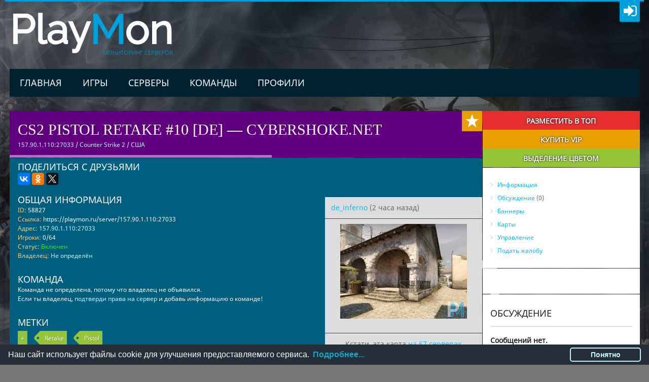

--- FILE ---
content_type: text/html; charset=utf-8
request_url: https://playmon.ru/server/157.90.1.110:27033
body_size: 10139
content:
<!DOCTYPE html>
<html lang="ru">
<head>
	<meta charset="UTF-8"/>
	<meta name="viewport" content="width=device-width, initial-scale=1, maximum-scale=1">
	<title>CS2 PISTOL RETAKE #10 [DE] &mdash; CYBERSHOKE.NET сервер Counter Strike 2 (157.90.1.110:27033)</title>	
	<meta name="description" content="CS2 PISTOL RETAKE #10 [DE] &mdash; CYBERSHOKE.NET представлен в виде сервера Counter Strike 2. Из всех имеющихся на сайте модификаций игровых серверов, наша система поставила метку Retake сервера. В нашем мониторинге игровых серверов вы так же можете найти где поиграть на Pistol сервере counterstrike2.">
	<meta name="keywords" content="сервера cs 1.6, сервера кс, мониторинг серверов cs 1.6, сервера css, сервера ксс, мониторинг серверов css,сервера cs go, сервера кс го, мониторинг серверов cs go,сервера minecraft, сервера майнкрафт, мониторинг серверов minecraft,сервера teamfortress 2, сервера teamfortress 2, мониторинг серверов tf2, мониторинг серверов halflife">
	<meta name="theme-color" content="#005e7f">
	<link rel="icon" type="image/x-icon" href="/favicon.png"/>
	<meta name="google-site-verification" content="XOK9BJuo8Cz8gtK9HLFBtVUjLgANk-cEcxXWYR9WeIY" />
	<meta name="yandex-verification" content="48eece224ad952f6" />
	<link rel= "dns-prefetch" href="//mirror.playmon.ru/" />
	<link rel="preload" href="/themes/fonts/yQiAaD56cjx1AooMTSghGfY6323mHUZFJMgTvxaG2iE.woff2" as="font" />
	<link rel="preload" href="/themes/fonts/0dTEPzkLWceF7z0koJaX1A.woff2" as="font" />
	<link rel="preload" href="/themes/includes/fontello/font/fontello.eot" as="font" />
	<link rel="preload" href="/themes/includes/fontello/font/fontello.woff" as="font" />
	<link rel="preload" href="/themes/includes/fontello/font/fontello.svg" as="font" />
	<link rel="preload" href="/themes/includes/fontello/font/fontello.ttf" as="font" />
	<!--[if lt IE 9]>
	<script src="/themes/js/html5.js"></script>
	<![endif]-->
	<link href="/themes/style.css?ver=2.8.1" rel="stylesheet" type="text/css" media='all'/>
	<link href="/themes/css/responsive.css?ver=3.1" rel="stylesheet" type="text/css" media='all'/>
	<link href="/themes/includes/fontello/css/fontello.css?ver=3.1" rel="stylesheet" type="text/css" media='all'/>
	<link href="/themes/css/ui.css"  rel="stylesheet" type="text/css" media='all'/>
	<link href="/themes/css/themes/blue.css?ver=2.4.1" rel="stylesheet" type="text/css" media='all'/>
	<!--[if lt IE 10]>
	<link rel='stylesheet' id='puzzles-ie-css'  href="/themes/css/ie.css" type='text/css' media='all' />
	<![endif]-->
	<script src="/themes/js/jquery/jquery.js"></script>
	<script>document.documentElement.className = document.documentElement.className.replace(/\bno_js\b/g, '') + ' js '</script>
</head>
<body class="theme_blue boxed">
<div id="page" class="theme_body">
<header id="header" class="site_header">
<div id="header_top">
<div class="top_line theme_accent_bg"></div>
<div class="top_loader"></div>
<div id="header_top_inner">
<div id="login_area">
<!--a href="#" class="icon-chat theme_accent_bg"><span></span></a-->
<a href="#" class="link_login icon-login-1 theme_accent_bg" title="Войти"></a>
<a href="#" class="link_register icon-user theme_accent_bg" title="Регистрация"></a>
<a href="#" class="link_forgot icon-user theme_accent_bg" title="Вспомнить пароль"></a>
</div>
<div id="breadcrumbs_area">
<div class="logo logo_text"><a href="/"><span class="logo_title theme_header">Play<span class="theme_accent">M</span>on</span><span class="logo_slogan theme_info">Мониторинг серверов</span></a></div>
</div>
</div>
<div id="header_middle_wrapper">
<div id="header_middle"> 
<div id="header_middle_inner">



<nav id="mainmenu_area" class="mainmenu_area theme_menu">
<ul id="mainmenu" class=""> 
	<li><a href="https://playmon.ru/">Главная</a></li>
	<li><a href="https://playmon.ru/game">Игры</a>
		<ul class="sub-menu">
		<li><a href='/game/ark'><img src='/upload/games/ark.png' alt='ark icon'> ARK: Survival Evolved</a></li><li><a href='/game/arma3'><img src='/upload/games/arma3.png' alt='arma3 icon'> ARMA 3</a></li><li><a href='/game/callofduty4'><img src='/upload/games/callofduty4.png' alt='cod4 icon'> Call of Duty 4</a></li><li><a href='/game/counterstrike'><img src='/upload/games/counterstrike.png' alt='cs icon'> Counter Strike 1.6</a></li><li><a href='/game/counterstrike2'><img src='/upload/games/counterstrike2.png' alt='cs2 icon'> Counter Strike 2</a></li><li><a href='/game/counterstrikesource'><img src='/upload/games/counterstrikesource.png' alt='css icon'> Counter Strike Source</a></li><li><a href='/game/globaloffensive'><img src='/upload/games/globaloffensive.png' alt='csgo icon'> CS: Global Offensive</a></li><li><a href='/game/conditionzero'><img src='/upload/games/conditionzero.png' alt='cz icon'> CS: Condition Zero</a></li><li><a href='/game/halflife'><img src='/upload/games/halflife.png' alt='hl icon'> Half Life 1</a></li><li><a href='/game/halflife2dm'><img src='/upload/games/halflife2dm.png' alt='hl2dm icon'> Half Life 2</a></li><li><a href='/game/garrysmod'><img src='/upload/games/garrysmod.png' alt='garrysmod icon'> Garry's Mod</a></li><li><a href='/game/sanandreas'><img src='/upload/games/sanandreas.png' alt='samp icon'> San Andreas Multiplayer</a></li><li><a href='/game/multitheftauto'><img src='/upload/games/multitheftauto.png' alt='mta icon'> Multi Theft Auto</a></li><li><a href='/game/criminalrussia'><img src='/upload/games/criminalrussia.png' alt='crmp icon'> Criminal Russia Multiplayer</a></li><li><a href='/game/minecraft'><img src='/upload/games/minecraft.png' alt='minecraft icon'> Minecraft</a></li><li><a href='/game/left4dead'><img src='/upload/games/left4dead.png' alt='l4d icon'> Left 4 Dead</a></li><li><a href='/game/left4dead2'><img src='/upload/games/left4dead2.png' alt='l4d2 icon'> Left 4 Dead 2</a></li><li><a href='/game/teamfortress2'><img src='/upload/games/teamfortress2.png' alt='tf2 icon'> Team Fortress 2</a></li><li><a href='/game/rust'><img src='/upload/games/rust.png' alt='rust icon'> Rust</a></li><li><a href='/game/unturned'><img src='/upload/games/unturned.png' alt='unturned icon'> Unturned</a></li>		</ul>
	</li>
	<li><a href="https://playmon.ru/server">Серверы</a>
		<ul class="sub-menu">
		<li><a href='/ark' title='сервера ark'><img src='/upload/games/ark.png' alt='ark icon'> ARK: Survival Evolved</a></li><li><a href='/arma3' title='сервера arma3'><img src='/upload/games/arma3.png' alt='arma3 icon'> ARMA 3</a></li><li><a href='/callofduty4' title='сервера cod4'><img src='/upload/games/callofduty4.png' alt='cod4 icon'> Call of Duty 4</a></li><li><a href='/counterstrike' title='сервера cs'><img src='/upload/games/counterstrike.png' alt='cs icon'> Counter Strike 1.6</a></li><li><a href='/counterstrike2' title='сервера cs2'><img src='/upload/games/counterstrike2.png' alt='cs2 icon'> Counter Strike 2</a></li><li><a href='/counterstrikesource' title='сервера css'><img src='/upload/games/counterstrikesource.png' alt='css icon'> Counter Strike Source</a></li><li><a href='/globaloffensive' title='сервера csgo'><img src='/upload/games/globaloffensive.png' alt='csgo icon'> CS: Global Offensive</a></li><li><a href='/conditionzero' title='сервера cz'><img src='/upload/games/conditionzero.png' alt='cz icon'> CS: Condition Zero</a></li><li><a href='/halflife' title='сервера hl'><img src='/upload/games/halflife.png' alt='hl icon'> Half Life 1</a></li><li><a href='/halflife2dm' title='сервера hl2dm'><img src='/upload/games/halflife2dm.png' alt='hl2dm icon'> Half Life 2</a></li><li><a href='/garrysmod' title='сервера garrysmod'><img src='/upload/games/garrysmod.png' alt='garrysmod icon'> Garry's Mod</a></li><li><a href='/sanandreas' title='сервера samp'><img src='/upload/games/sanandreas.png' alt='samp icon'> San Andreas Multiplayer</a></li><li><a href='/multitheftauto' title='сервера mta'><img src='/upload/games/multitheftauto.png' alt='mta icon'> Multi Theft Auto</a></li><li><a href='/criminalrussia' title='сервера crmp'><img src='/upload/games/criminalrussia.png' alt='crmp icon'> Criminal Russia Multiplayer</a></li><li><a href='/minecraft' title='сервера minecraft'><img src='/upload/games/minecraft.png' alt='minecraft icon'> Minecraft</a></li><li><a href='/left4dead' title='сервера l4d'><img src='/upload/games/left4dead.png' alt='l4d icon'> Left 4 Dead</a></li><li><a href='/left4dead2' title='сервера l4d2'><img src='/upload/games/left4dead2.png' alt='l4d2 icon'> Left 4 Dead 2</a></li><li><a href='/teamfortress2' title='сервера tf2'><img src='/upload/games/teamfortress2.png' alt='tf2 icon'> Team Fortress 2</a></li><li><a href='/rust' title='сервера rust'><img src='/upload/games/rust.png' alt='rust icon'> Rust</a></li><li><a href='/unturned' title='сервера unturned'><img src='/upload/games/unturned.png' alt='unturned icon'> Unturned</a></li>		</ul>
	</li>
	<li>
		<a href="https://playmon.ru/team">Команды</a>
			</li>
	<li><a href="https://playmon.ru/user">Профили</a>
			</li>
	</ul>
</nav>
</div>
</div>
</div>
</div>
<div id="header_middle_fixed"></div>
</header><div id="main" class="with_sidebar right_sidebar">
<div id="main_inner" class="clearboth blog_style_fullpost">
<div id="content" class="content_blog post_single" role="main">
<div class="itemscope" itemscope itemtype="http://schema.org/Thing">

<script>
	next_update = 137;
	its_uplevel = 300;
	$(document).ready(function(){ setInterval("serverUpdate(58827)",1000); });
</script>
<div class="title_area">
	<div class="post_info post_info_top theme_info">
		<h1 itemprop="name" class="post_title theme_title entry-title" title="CS2 PISTOL RETAKE #10 [DE] &mdash; CYBERSHOKE.NET">
			CS2 PISTOL RETAKE #10 [DE] &mdash; CYBERSHOKE.NET		</h1>
	</div>
	<span class="post_date theme_text date updated"> 
		<a><span class="serverip" data-clipboard-text="157.90.1.110:27033">157.90.1.110:27033</span></a>
		/ <a href="/counterstrike2" title="серверы кс 2">Counter Strike 2</a> / 
		<a href="/counterstrike2-us" title="серверы Counter Strike 2 США">США</a>
	</span>
			<span class="loadserv" style="width:54.333333333333%" title="Загрузка..."></span>
						<span class="favor_format" title="Список избранных серверов"></span></div>
<article class="theme_article post_format_gallery">

	<div class="post_content">
			<!-- Yandex.RTB R-A-293847-4 -->
		<div id="pokazhieto5"></div>
		<script type="text/javascript">
															
															
			var loadon = true;
			function yapokazhu(){
				if($("#pokazhieto5").offset().top - $("#pokazhieto5").height() - 50 < $(window).scrollTop()+$(window).height() && loadon){
					loadon = false;
					(function(w, d, n, s, t) {
						w[n] = w[n] || [];
						if($(window).width() > 600){
							w[n].push(function() {
								Ya.Context.AdvManager.render({
									blockId:  "R-A-293847-4",
									renderTo: "pokazhieto5",
									async: true
								});
							});
						}else{
							w[n].push(function() {
								Ya.Context.AdvManager.render({
									blockId:  "R-A-293847-7",
									renderTo: "pokazhieto5",
									async: true
								});
							});
						}
						t = d.getElementsByTagName("script")[0];
						s = d.createElement("script");
						s.type = "text/javascript";
						s.src = "//an.yandex.ru/system/context.js";
						s.async = true;
						t.parentNode.insertBefore(s, t);
					})(this, this.document, "yandexContextAsyncCallbacks");
				}
			}
			jQuery(window).scroll(function(){yapokazhu();});
			jQuery(document).ready(function(){yapokazhu();});
		</script>
		 <h3 class="post_author_title theme_subtitle">Поделиться с друзьями</h3>
	 		<div class="ya-share2" data-services="vkontakte,facebook,odnoklassniki,gplus,twitter"></div>
			<div class="post_reviews theme_regular">
			<div id="reviews_author" class="reviews_tab reviews_author">

				<div class="criteria_summary criteria_row theme_field"><a href="/map/de_inferno-counterstrike2" id="maptext">de_inferno</a> (2 часа назад)</div>
				<div class="reviews_data item_text_aligncenter">
					<div class="theme_field">
											<img id="image_map" src="/upload/map/counterstrike2/de_inferno.jpg" alt="" >
										</div>
				</div>
				<div class="reviews_summary blog_reviews item_text_aligncenter">
					<div class="criteria_summary_text criteria_row theme_field">
										</div>
											<div class="criteria_summary criteria_row theme_field" id="other_map">
							Кстати, эта карта 
														<a href="/map/de_inferno-counterstrike2">на 67 серверах</a>
						</div>
														</div>
			</div>
		</div>
				<div itemprop="description" class="post_text_area">
			<div id="lipsum">
				<h3 class="post_author_title theme_subtitle">Общая информация</h3>
					<span class="item_color_title">ID:</span> 58827<br>
					<span class="item_color_title">Ссылка:</span> <span itemprop="url">https://playmon.ru/server/157.90.1.110:27033</span><br>
										<span class="item_color_title">Адрес:</span> <a class="serverip" data-clipboard-text="157.90.1.110:27033">157.90.1.110:27033</a><br>
					<span class="item_color_title">Игроки:</span> <span id="players">0/64</span>
					<br>
					<span class="item_color_title">Статус:</span> <span id="status" class="item_color_1">Включен</span><br>
											<span class="item_color_title">Владелец:</span> <a href="/server/157.90.1.110:27033-manage">Не определён</a>
										<div style="height: 25px;overflow: hidden;"></div>
					
							<h3 class="post_author_title theme_subtitle">Команда</h3>
									Команда не определена, потому что владелец не объявился.<br>
					Если ты владелец, <a href="/server/157.90.1.110:27033-manage">подтверди права на сервер</a> и добавь информацию о команде!
									<div style="height: 25px;overflow: hidden;"></div>
					
											<h3 class="post_author_title theme_subtitle">Метки</h3>
													<select id="addmod" style="display:none;">
							<option value='77'>Retake</option><option value='78'>GunGame</option><option value='79'>DeathMatch</option><option value='80'>Knife</option><option value='81'>Hide'n'Seek</option><option value='82'>DeathRun</option><option value='83'>Zombie</option><option value='84'>JailBreak</option><option value='85'>Surf</option><option value='86'>Classic</option><option value='87'>AWP</option><option value='88'>RPG</option><option value='89'>MiniGame</option><option value='90'>1vs1</option><option value='91'>5vs5</option><option value='92'>AIM</option><option value='93'>FFA</option><option value='94'>Warcraft</option><option value='95'>Pistol</option><option value='96'>Hacks vs Hacks</option>							</select>
							<a href="#" class="addmod sc_button sc_button_style_green sc_button_size_small">+</a>
												
							<div class='metka'>
								<span></span><a href='/counterstrike2/retake' title='сервера retake counterstrike2 мониторинг серверы Retake Counter Strike 2'>Retake</a>
							</div>
							<div class='metka'>
								<span></span><a href='/counterstrike2/pistol' title='сервера pistol counterstrike2 мониторинг серверы Pistol Counter Strike 2'>Pistol</a>
							</div>						<div style="height: 25px;overflow: hidden;"></div>
										
				<h3 class="post_author_title theme_subtitle">Рейтинг</h3>
					В игре: 1635 место<br/>
										Поисковая выдача: 0.06957<br>
					<a href="/page/ratings">Подробная информация о рейтинге</a>
					<div style="height: 25px;overflow: hidden;"></div>
					
				<h3 class="post_author_title theme_subtitle">Баннер</h3>
									<img src="/img/servwt_157.90.1.110:27033.png"><br>
					<img src="/img/ubservwt_157.90.1.110:27033.png">
					<div style="height: 10px;overflow: hidden;"></div>
					Counter Strike 2 баннеры : <a href="/server/157.90.1.110:27033-banners">коды изображения и HTML-информер</a>
					<div style="height: 25px;overflow: hidden;"></div>
						</div>
		</div>
	</div>
</article>
		
		<div class="post_author_details theme_article">
			<h3 class="post_author_title theme_subtitle">Подробности</h3>
		CS2 PISTOL RETAKE #10 [DE] &mdash; CYBERSHOKE.NET представлен в виде <a href='/counterstrike2'>сервера кс 2</a>. Из всех имеющихся на сайте модификаций <strong>игровых серверов</strong>, наша система поставила метку <a href='/counterstrike2/retake'>Retake сервера cs2</a>. В нашем <strong>мониторинге игровых серверов</strong> вы так же можете найти где поиграть на <a href='/counterstrike2/pistol'>Pistol сервере кс 2</a>.		</div>
	
	
		
	<div class="post_author_details theme_article">
			<h3 class="widget_title theme_title">ТОП-1 за неделю</h3>				<div class="infoteam2">
					<span class="blocknewheader01">
						<a href="/map/de_inferno-counterstrike2">
							<img id="image_map" src="/upload/map/counterstrike2/de_inferno.jpg" alt=""  width="48">
						</a>
					</span>
					<a href="/map/de_inferno-counterstrike2">
						<b>de_inferno</b>
					</a><small><span style="color:#0f0">сейчас</span></small><br>
					В игре 6 д. 					<div class="timeofweek">
						<div style="width:96.073412698413%"></div>
					</div>
					
				</div>
				</div>
	
	<div class="post_author_details theme_article">
	<h3 class="post_author_title theme_subtitle">Последняя активность</h3>
	Не выявлено ни какой активности.</div>

		<div class="post_author_details theme_article">
			<a href="#" style="float:right;" onclick="jQuery('#newsadd').slideToggle();return false;">Добавить новость</a>			<h3 class="post_author_title theme_subtitle">Новости сервера</h3>
		</div>
		<article id="newsadd" class="hidden theme_article post_format_quote without_thumb even post type-post status-publish format-quote hentry category-actions tag-quotes post_format-post-format-quote">
				<div class="post_content">
					<div class="post_text_area"><input type="hidden" name="type" value="serv">
			<input type="hidden" name="newsid" value="">
			<input type="hidden" name="sid" value="58827">			<div class="err_newsadd"></div>
			Заголовок: <input style="width:50%;" name="newstitle" type="text" value="" /> <br/><br/>
			<textarea id="message" style="width:100%; height:150px;" maxlength="1500"></textarea>
			Цвет:<select name='bbcolor' class='pinput' style='width:200px;' onChange="addText('message', '[color=' + this.options[this.selectedIndex].value + ']', '[/color]');this.selectedIndex=0;">
				<option value=''>Default</option>
				<option value='black' style='background-color:black'>Black</option>
				<option value='white' style='background-color:white'>White</option>
				<option value='skyblue' style='background-color:skyblue'>Skyblue</option>
				<option value='royalblue' style='background-color:royalblue'>Royalblue</option>
				<option value='blue' style='background-color:blue'>Blue</option>
				<option value='darkblue' style='background-color:darkblue'>Darkblue</option>
				<option value='purple' style='background-color:purple'>Purple</option>
				<option value='orange' style='background-color:orange'>Orange</option>
				<option value='yellow' style='background-color:yellow'>Yellow</option>
				<option value='gold' style='background-color:gold'>Gold</option>
				<option value='tomato' style='background-color:tomato'>Tomato</option>
				<option value='coral' style='background-color:coral'>Coral</option>
				<option value='orangered' style='background-color:orangered'>Orangered</option>
				<option value='crimson' style='background-color:crimson'>Crimson</option>
				<option value='red' style='background-color:red'>Red</option>
				<option value='firebrick' style='background-color:firebrick'>Firebrick</option>
				<option value='darkred' style='background-color:darkred'>Darkred</option>
				<option value='green' style='background-color:green'>Green</option>
				<option value='limegreen' style='background-color:limegreen'>Limegreen</option>
				<option value='seagreen' style='background-color:seagreen'>Seagreen</option>
				<option value='deeppink' style='background-color:deeppink'>Deeppink</option>
				<option value='purple' style='background-color:purple'>Purple</option>
				<option value='indigo' style='background-color:indigo'>Indigo</option>
				<option value='burlywood' style='background-color:burlywood'>Burlywood</option>
				<option value='sandybrown' style='background-color:sandybrown'>Sandybrown</option>
				<option value='sienna' style='background-color:sienna'>Sienna</option>
				<option value='choclate' style='background-color:chocolate'>Chocolate</option>
				<option value='teal' style='background-color:teal'>Teal</option>
				<option value='silver' style='background-color:silver'>Silver</option>
				<option value='gray' style='background-color:gray'>Gray</option>
			</select>
			<a href="#" class="sc_button sc_button_style_blue sc_button_size_small" onClick="addText('message', '[b]', '[/b]');return false;">b</a>
			<a href="#" class="sc_button sc_button_style_blue sc_button_size_small" onClick="addText('message', '[i]', '[/i]');return false;">i</a>
			<a href="#" class="sc_button sc_button_style_blue sc_button_size_small" onClick="addText('message', '[u]', '[/u]');return false;">u</a>
			<a href="#" class="sc_button sc_button_style_blue sc_button_size_small" onClick="addText('message', '[small]', '[/small]');return false;">small</a>
			<a href="#" class="sc_button sc_button_style_blue sc_button_size_small" onClick="addText('message', '[center]', '[/center]');return false;">center</a>
			<a href="#" class="sc_button sc_button_style_blue sc_button_size_small" onClick="insertIMG('message');return false;">img</a>
			<a href="#" class="sc_button sc_button_style_blue sc_button_size_small" onClick="insertURL('message');return false;">url</a>
			
			<a href="#" style="float:right;" class="newsadd sc_button sc_button_style_green sc_button_size_small">Отправить</a>
			<div class="item_text_11">* Спам и реклама приведут к блокировке аккаунта.</div>
					</div>
				</div>
			</article>							<article class="theme_article post_format_quote without_thumb even post type-post status-publish format-quote hentry category-actions tag-quotes post_format-post-format-quote">
				<div class="post_content">
					<center>Не опубликовано ни одной новости.</center>
				</div>
			</article>
			
</div> 
</div>  

<div id="sidebar_main" class="widget_area sidebar_main theme_regular" role="complementary">
		<a href="/server/157.90.1.110:27033-purchase">
		<div class="purchase color1">Разместить в ТОП</div>
		<div class="purchase color2">Купить VIP</div>
		<div class="purchase color3">Выделение цветом</div>
	</a>
	
	<aside class="widget widget_categories">
		<ul>
				<li><a href="/server/157.90.1.110:27033">Информация</a></li>
										<li><a href="/server/157.90.1.110:27033-chat" rel="nofollow">Обсуждение</a>&nbsp;(0)</li>
												<li><a href="/server/157.90.1.110:27033-banners" rel="nofollow">Баннеры</a></li>
				<li><a href="/server/157.90.1.110:27033-maps">Карты</a></li>				<li><a href="/server/157.90.1.110:27033-manage" rel="nofollow">Управление</a></li>
				<li><a href="#" class="report">Подать жалобу</a></li>
		</ul>
	</aside>
	
	
	<aside class="widget widget_categories">
	<!-- Yandex.RTB R-A-293847-1 -->
<div id="pokazhieto1"></div>
<script type="text/javascript">						
	var loadon2 = true;
	function yapokazhu2(){
		if($("#pokazhieto1").offset().top - $("#pokazhieto1").height() - 50 < $(window).scrollTop()+$(window).height() && loadon2){
			loadon2 = false;
			(function(w, d, n, s, t) {
				w[n] = w[n] || [];
				w[n].push(function() {
					Ya.Context.AdvManager.render({
						blockId: "R-A-293847-1",
						renderTo: "pokazhieto1",
						async: true
					});
				});
				t = d.getElementsByTagName("script")[0];
				s = d.createElement("script");
				s.type = "text/javascript";
				s.src = "//an.yandex.ru/system/context.js";
				s.async = true;
				t.parentNode.insertBefore(s, t);
			})(this, this.document, "yandexContextAsyncCallbacks");
		console.log(222);
		}
		console.log(123123);
	}
	jQuery(window).scroll(function(){yapokazhu2();});
	jQuery(document).ready(function(){yapokazhu2();});
</script>
	</aside>
			
	<aside class="widget widget_popular_posts">
	<h3 class="widget_title theme_title">Обсуждение</h3>
		<div class="popular_and_commented_tabs">
		<div class="post_itemchat">
					<div class="post_item">
				<div class="post_wrapper">
					<h5 class="post_title theme_title">Сообщений нет.</h5>
					<div class="post_info theme_info">Напишите первое сообщение, это поддержит сервер в рейтинге.</div>
				</div>
			</div>
				</div>
		<div class="post_item">
			<div class="err_addchat"></div>
			<input type="hidden" name="type" value="serv">
			<input type="hidden" name="sid" value="58827">
			<textarea id="message" style="width:271px; height:70px;" maxlength="200"></textarea>
			<button class="sc_button sc_button_style_blue sc_button_size_small" onClick="addText('message', '[b]', '[/b]');return false;">b</button>
			<button class="sc_button sc_button_style_blue sc_button_size_small" onClick="addText('message', '[i]', '[/i]');return false;">i</button>
			<button class="sc_button sc_button_style_blue sc_button_size_small" onClick="addText('message', '[u]', '[/u]');return false;">u</button>
			<button style="float:right;" class="chatsend sc_button sc_button_style_green sc_button_size_small">Отправить</button>
			<div class="item_text_11">* Спам и реклама приведут к блокировке аккаунта.</div>
		</div>
	</div>
	</aside>
	
	<aside class="widget widget_popular_posts">
		<h3 class="widget_title theme_title">Статистика</h3>
		
			<div class="item_h10"></div>
						<div class="section_title item_text_aligncenter">Посещаемость сервера</div>
									<div class="item_text_aligncenter">Для сбора статистики игроков необходимо<br><a href="/server/157.90.1.110:27033-manage">подтвердить, что Вы владелец</a> сервера.</div>
										<div class="item_h10"></div>
						<div class="section_title item_text_aligncenter">Изменение рейтинга</div>
				<div class="item_text_aligncenter"><img src="/img/stserv_157.90.1.110:27033.png" ></div>
				</aside>


		<aside class="widget widget_popular_posts">
	<h3 class="widget_title theme_title">Переменные</h3>

						<table class="table_lst table_lst_gse">
				<tr>
					<td class="col_h">Назв.</td>
					<td class="col_h">Знач.</td>
				</tr>
									<tr>
						<td>.NET-код <small>#netcode</small></td>
						<td>17</td>
					</tr>
									<tr>
						<td>game</td>
						<td>csgo</td>
					</tr>
									<tr>
						<td>Описание <small>#description</small></td>
						<td>Counter-Strike 2</td>
					</tr>
									<tr>
						<td>appid</td>
						<td>730</td>
					</tr>
									<tr>
						<td>Боты <small>#bots</small></td>
						<td>Нет</td>
					</tr>
									<tr>
						<td>Выделенный <small>#dedicated</small></td>
						<td>Да</td>
					</tr>
									<tr>
						<td>Система <small>#os</small></td>
						<td>Linux</td>
					</tr>
									<tr>
						<td>VAC <small>#anticheat</small></td>
						<td>Да</td>
					</tr>
									<tr>
						<td>Версия <small>#version</small></td>
						<td>1.41.2.9</td>
					</tr>
							</table> 
	</aside>
	
</div>
</div> 
</div> 

<footer id="footer" class="site_footer">
<div id="footer_sidebar" class="widget_area sidebar_footer theme_blue theme_article" role="complementary">
	<div id="footer_sidebar_inner">
	 
	<aside class="widget-number-1 widget widget_socials">
		<div class="widget_inner">
			<div class="logo logo_text"><a href="/" title="playmon.ru мониторинг серверов">
				<span class="logo_title theme_header">Play<span class="theme_accent">M</span>on</span>
			</a></div>
			<div class="logo_descr">
				Портал для игроков, мониторинг серверов Россия, Белоруссия, Украина, Европа и СНГ. Статистика и рейтинги серверов. 
				<a href="/minecraft" title="Серверы майнкрафт">Minecraft</a> мониторинг. 
				<a href="/globaloffensive" title="Серверы кс го">CS GO</a> мониторинг. 
				Серверы <a href="/counterstrike" title="Серверы кс">CS 1.6</a>, а так же серверы <a href="/counterstrikesource" title="Серверы ксc">CS Source</a>.
			</div>
					</div>
	</aside>
	<aside class="widget-number-2 widget widget_socials">
		<h3 class="widget_title theme_title">Мониторинг</h3>
		<div class="widget_inner">
			<ul>
			<li><a href='/ark' title='Мониторинг ark'>Серверы ARK: Survival Evolved</a></li><li><a href='/arma3' title='Мониторинг arma3'>Серверы ARMA 3</a></li><li><a href='/callofduty4' title='Мониторинг cod4'>Серверы Call of Duty 4</a></li><li><a href='/counterstrike' title='Мониторинг cs'>Серверы Counter Strike 1.6</a></li><li><a href='/counterstrike2' title='Мониторинг cs2'>Серверы Counter Strike 2</a></li><li><a href='/counterstrikesource' title='Мониторинг css'>Серверы Counter Strike Source</a></li><li><a href='/globaloffensive' title='Мониторинг csgo'>Серверы CS: Global Offensive</a></li><li><a href='/conditionzero' title='Мониторинг cz'>Серверы CS: Condition Zero</a></li><li><a href='/halflife' title='Мониторинг hl'>Серверы Half Life 1</a></li><li><a href='/halflife2dm' title='Мониторинг hl2dm'>Серверы Half Life 2</a></li><li><a href='/garrysmod' title='Мониторинг garrysmod'>Серверы Garry's Mod</a></li><li><a href='/sanandreas' title='Мониторинг samp'>Серверы San Andreas Multiplayer</a></li><li><a href='/multitheftauto' title='Мониторинг mta'>Серверы Multi Theft Auto</a></li><li><a href='/criminalrussia' title='Мониторинг crmp'>Серверы Criminal Russia Multiplayer</a></li><li><a href='/minecraft' title='Мониторинг minecraft'>Серверы Minecraft</a></li><li><a href='/left4dead' title='Мониторинг l4d'>Серверы Left 4 Dead</a></li><li><a href='/left4dead2' title='Мониторинг l4d2'>Серверы Left 4 Dead 2</a></li><li><a href='/teamfortress2' title='Мониторинг tf2'>Серверы Team Fortress 2</a></li><li><a href='/rust' title='Мониторинг rust'>Серверы Rust</a></li><li><a href='/unturned' title='Мониторинг unturned'>Серверы Unturned</a></li>			</ul>
		</div>
	</aside>
	<aside class="widget-number-3 widget widget_socials">
		<h3 class="widget_title theme_title">Разделы</h3>
		<div class="widget_inner">
			<ul>
				<li><a href='/game' title="Игры на сайте PlayMon.">Игры</a></li>
				<li><a href='/server' title="Избранные серверы. Добавить сервер.">Серверы</a></li>
				<li><a href='/team' title="Игровые команды. Новости, обсуждение.">Команды</a></li>
				<li><a href='/user' title="Профили пользователей сайта.">Профили</a></li>
				<li><a href='/map' title="Карты в которые играют на серверах.">Карты</a></li>
				<li><a href='/server/cs-boost' title="Сервера продвигаемые через мастерсервер">BOOST CS 1.6</a></li>
				<li><a href='/server/noip' title="Домен вместо IP">Сервис No-IP</a></li>
			</ul>
		</div>
	</aside>
	<aside class="widget-number-4 widget widget_socials">
		<h3 class="widget_title theme_title">Страницы</h3>
		<div class="widget_inner">
			<ul>
				<li><a href='/page/masterserver-cs'>Мастерсервер кс 1.6</a></li>
				<li><a href='/skachat_cs_1.6'>Скачать русскую сборку кс 1.6</a></li>
				<li><a href='/page/ratings'>Информация о рейтинге</a></li>
				<li><a href='/page/agreement'>Соглашение</a></li>
				<li><a href='/page/privacy-policy'>Конфиденциальность</a></li>
				<li><a href='/page/services'>Оферта</a></li>
				<li><a href='/page/monitoring-vkontakte'>Мониторинг ВКонтакте</a></li>
			</ul>
		</div>
	</aside>
	</div>
	<div id="footer_copyright" class="theme_blue theme_article">
		<div id="footer_copyright_inner" class="theme_text">
			&copy; 2016-2026 <a href="https://playmon.ru/">PlayMon</a> :: <a href="https://vk.com/playmonitoring">Мы ВКонтакте</a><br>
						<!--
			Время выполнения скрипта: 0.01806-->
		</div>
	</div>
</div> 
</footer>

</div> 
<a href="#" id="toTop" class="theme_button icon-up-open-big"></a>
	<div id="popup_login" class="popup_form">
		<div class="popup_body theme_article">
			<h4 class="popup_title">Войти</h4>
			<form action="#" method="post" name="login_form">
				<div class="popup_field"><input type="text" name="auser" id="auser" value="" placeholder="Логин*"/></div>
				<div class="popup_field"><input type="password" name="apw" id="apw" placeholder="Пароль*"/></div>
				<div class="popup_field"><input type="checkbox" name="saveme" id="saveme" value="1"/><label for="saveme"> Запомнить меня</label></div>
				<div class="popup_field popup_button"><input type="submit" value="Вход" class="theme_button" style="width:100%" /></div>
				<div class="popup_field item_text_aligncenter">
			<a href="#" class="auth20 auth_vk" onclick="openAuth('https://id.vk.ru/authorize?client_id=5965301&redirect_uri=https://playmon.ru/framework/ajax/soc_vk.php&response_type=code&scope=email&state=FW16jJPrjFvW3M3XxYIrUBFOoDzUNlblTtCvKKYDLFakfutCI9KwVO2Uetz9bTDAYpPICARtkY_iwRn1jBHnMA&code_challenge=Wlldi48LlRQ7I1-xUqWd9Ei7EVnaDPaNRa_Z4FWwypI&code_challenge_method=S256');">&nbsp;</a> <a href="#" class="auth20 auth_ya" onclick="openAuth('https://oauth.yandex.ru/authorize?response_type=code&client_id=1846a19be6004a7b9cc151087ae88207&display=popup');">&nbsp;</a> <a href="#" class="auth20 auth_ml" onclick="openAuth('https://connect.mail.ru/oauth/authorize?response_type=code&client_id=753192&redirect_uri=https://playmon.ru/framework/ajax/soc_ml.php');">&nbsp;</a> <a href="#" class="auth20 auth_gl" onclick="openAuth('https://accounts.google.com/o/oauth2/auth?redirect_uri=https://playmon.ru/framework/ajax/soc_gl.php&response_type=code&client_id=554233436845-7ftrm2fqv01dslplcrs7qci057sm4fg8.apps.googleusercontent.com&scope=https://www.googleapis.com/auth/userinfo.email https://www.googleapis.com/auth/userinfo.profile');">&nbsp;</a> </div>
				<div class="popup_field forgot_password"><a href="#">Забыли пароль?</a></div>
				<div class="popup_field register"><a href="#">Регистрация</a></div>
				<div class="result sc_infobox"></div>
			</form>
		</div>
	</div>
	<div id="popup_register" class="popup_form">
		<div class="popup_body theme_article">
			<h4 class="popup_title">Регистрация</h4>
				<div class="popup_field item_text_aligncenter">
			<a href="#" class="auth20 auth_vk" onclick="openAuth('http://oauth.vk.com/authorize?client_id=5965301&redirect_uri=https://playmon.ru/framework/ajax/soc_vk.php&response_type=code&scope=email');">&nbsp;</a> <a href="#" class="auth20 auth_fb" onclick="openAuth('https://www.facebook.com/dialog/oauth?client_id=400555176987341&redirect_uri=https://playmon.ru/framework/ajax/soc_fb.php&response_type=code&scope=public_profile,email,user_birthday');"></a> <a href="#" class="auth20 auth_ya" onclick="openAuth('https://oauth.yandex.ru/authorize?response_type=code&client_id=1846a19be6004a7b9cc151087ae88207&display=popup');">&nbsp;</a> <a href="#" class="auth20 auth_ml" onclick="openAuth('https://connect.mail.ru/oauth/authorize?response_type=code&client_id=753192&redirect_uri=https://playmon.ru/framework/ajax/soc_ml.php');">&nbsp;</a> <a href="#" class="auth20 auth_gl" onclick="openAuth('https://accounts.google.com/o/oauth2/auth?redirect_uri=https://playmon.ru/framework/ajax/soc_gl.php&response_type=code&client_id=554233436845-7ftrm2fqv01dslplcrs7qci057sm4fg8.apps.googleusercontent.com&scope=https://www.googleapis.com/auth/userinfo.email https://www.googleapis.com/auth/userinfo.profile');">&nbsp;</a> </div>
			<form action="#" method="post" name="register_form">
				<input type="hidden" name="redirect_to" value=""/>
				<div class="popup_field"><input type="text" name="registration_username" id="registration_username" placeholder="Ваше имя (login)*"/></div>
				<div class="popup_field"><input type="text" name="registration_email" id="registration_email" placeholder="Ваш e-mail*"/></div>
				<div class="popup_field"><input type="password" name="registration_pwd" id="registration_pwd" placeholder="Пароль*"/></div>
				<div class="popup_field"><input type="password" name="registration_pwd2" id="registration_pwd2" placeholder="Подтвердите пароль*"/></div>
				<div class="popup_field"><input type="checkbox" name="terms" id="terms" /> Согласен с <a href='/page/agreement'>условиями</a></div>
				<div class="popup_field popup_button regist"><input type="submit" value="Регистрация" class="theme_button" /></div>
				<div class="result sc_infobox"></div>
			</form>
		</div>
	</div>
	<div id="popup_forgot" class="popup_form">
		<div class="popup_body theme_article">
			<h4 class="popup_title">Забыли пароль?</h4>
			<form action="#" method="post" name="forgot_form">
				<input type="hidden" name="redirect_to" value=""/>
				<div class="popup_field"><input type="text" name="forgot_username" id="forgot_username" placeholder="Ваш логин"/></div>
				<div class="popup_field">или</div>
				<div class="popup_field"><input type="text" name="forgot_email" id="forgot_email" placeholder="Ваш e-mail"/></div>
				<div class="popup_field popup_button"><input type="submit" value="Восстановить" class="theme_button" /></div>
				<div class="result sc_infobox"></div>
			</form>
		</div>
	</div>


	<div class="cc-window cc-banner cc-type-info cc-theme-classic cc-bottom" style="">
		<span class="cc-message">
			Наш сайт использует файлы cookie для улучшения предоставляемого сервиса. 
			<a class="cc-link" href="/page/privacy-policy" target="_blank">Подробнее...</a>
		</span>
		<div class="cc-compliance"><a class="cc-btn cc-dismiss">Понятно</a></div>
	</div>
<script>
	jQuery(document).ready(function() {	// jQuery('html').addClass("loaded");
});
</script>
	<!-- Yandex.Metrika counter -->
	<script type="text/javascript" >
	   (function(m,e,t,r,i,k,a){m[i]=m[i]||function(){(m[i].a=m[i].a||[]).push(arguments)};
	   m[i].l=1*new Date();
	   for (var j = 0; j < document.scripts.length; j++) {if (document.scripts[j].src === r) { return; }}
	   k=e.createElement(t),a=e.getElementsByTagName(t)[0],k.async=1,k.src=r,a.parentNode.insertBefore(k,a)})
	   (window, document, "script", "https://mc.yandex.ru/metrika/tag.js", "ym");

	   ym(41451859, "init", {
			clickmap:true,
			trackLinks:true,
			accurateTrackBounce:true
	   });
	</script>
	<noscript><div><img src="https://mc.yandex.ru/watch/41451859" style="position:absolute; left:-9999px;" alt="" /></div></noscript>
	<!-- /Yandex.Metrika counter --><!-- Google tag (gtag.js) -->
	<script async src="https://www.googletagmanager.com/gtag/js?id=G-YZZ4K7TPND"></script>
	<script>
	  window.dataLayer = window.dataLayer || [];
	  function gtag(){dataLayer.push(arguments);}
	  gtag('js', new Date());

	  gtag('config', 'G-YZZ4K7TPND');
	</script>
	<link href="/themes/includes/fontello/css/fontello.css?ver=3.1" rel="stylesheet" type="text/css" media='all'/>
	<link href="/themes/css/responsive.css?ver=3.1" rel="stylesheet" type="text/css" media='all'/>
	<link href="/themes/css/ui.css"  rel="stylesheet" type="text/css" media='all'/>
	
			<script src="/themes/ajax/user.unreg.js?ver=4.1"></script>
		<script src="/themes/js/_plugins.js"></script>
	<script src="/themes/js/_func.js?ver=4.5.3"></script>
	<script src="/themes/js/_front.js?ver=4.5.7"></script>
					<script src="//yastatic.net/es5-shims/0.0.2/es5-shims.min.js"></script>
			<script src="//yastatic.net/share2/share.js"></script>
	</body>
</html>

--- FILE ---
content_type: text/css
request_url: https://playmon.ru/themes/style.css?ver=2.8.1
body_size: 26177
content:
@charset 'utf-8';

/* cyrillic-ext */
@font-face {
  font-family: 'Noto Sans';
  font-style: normal;
  font-weight: 400;
  src: local('Noto Sans'), local('NotoSans'), url(https://fonts.gstatic.com/s/notosans/v6/C7bP6N8yXZ-PGLzbFLtQKRJtnKITppOI_IvcXXDNrsc.woff2) format('woff2');
  unicode-range: U+0460-052F, U+20B4, U+2DE0-2DFF, U+A640-A69F;
}
/* cyrillic */
@font-face {
  font-family: 'Noto Sans';
  font-style: normal;
  font-weight: 400;
  src: local('Noto Sans'), local('NotoSans'), url(https://fonts.gstatic.com/s/notosans/v6/iLJc6PpCnnbQjYc1Jq4v0xJtnKITppOI_IvcXXDNrsc.woff2) format('woff2');
  unicode-range: U+0400-045F, U+0490-0491, U+04B0-04B1, U+2116;
}
/* devanagari */
@font-face {
  font-family: 'Noto Sans';
  font-style: normal;
  font-weight: 400;
  src: local('Noto Sans'), local('NotoSans'), url(https://fonts.gstatic.com/s/notosans/v6/5pCv5Yz4eMu9gmvX8nNhfRJtnKITppOI_IvcXXDNrsc.woff2) format('woff2');
  unicode-range: U+02BC, U+0900-097F, U+1CD0-1CF6, U+1CF8-1CF9, U+200B-200D, U+20A8, U+20B9, U+25CC, U+A830-A839, U+A8E0-A8FB;
}
/* greek-ext */
@font-face {
  font-family: 'Noto Sans';
  font-style: normal;
  font-weight: 400;
  src: local('Noto Sans'), local('NotoSans'), url(https://fonts.gstatic.com/s/notosans/v6/gEkd0pn-sMtQ_P4HUpi6WBJtnKITppOI_IvcXXDNrsc.woff2) format('woff2');
  unicode-range: U+1F00-1FFF;
}
/* greek */
@font-face {
  font-family: 'Noto Sans'; 
  font-style: normal;
  font-weight: 400;
  src: local('Noto Sans'), local('NotoSans'), url(https://fonts.gstatic.com/s/notosans/v6/iPF-u8L1qkTPHaKjvXERnxJtnKITppOI_IvcXXDNrsc.woff2) format('woff2');
  unicode-range: U+0370-03FF;
}
/* vietnamese */
@font-face {
  font-family: 'Noto Sans';
  font-style: normal;
  font-weight: 400;
  src: local('Noto Sans'), local('NotoSans'), url(https://fonts.gstatic.com/s/notosans/v6/mTzVK0-EJOCaJiOPeaz-hxJtnKITppOI_IvcXXDNrsc.woff2) format('woff2');
  unicode-range: U+0102-0103, U+1EA0-1EF9, U+20AB;
}
/* latin-ext */
@font-face {
  font-family: 'Noto Sans';
  font-style: normal;
  font-weight: 400;
  src: local('Noto Sans'), local('NotoSans'), url(https://fonts.gstatic.com/s/notosans/v6/erE3KsIWUumgD1j_Ca-V-xJtnKITppOI_IvcXXDNrsc.woff2) format('woff2');
  unicode-range: U+0100-024F, U+1E00-1EFF, U+20A0-20AB, U+20AD-20CF, U+2C60-2C7F, U+A720-A7FF;
}
/* latin */
@font-face {
  font-family: 'Noto Sans';
  font-style: normal;
  font-weight: 400;
  src: local('Noto Sans'), local('NotoSans'), url(https://fonts.gstatic.com/s/notosans/v6/LeFlHvsZjXu2c3ZRgBq9nFtXRa8TVwTICgirnJhmVJw.woff2) format('woff2');
  unicode-range: U+0000-00FF, U+0131, U+0152-0153, U+02C6, U+02DA, U+02DC, U+2000-206F, U+2074, U+20AC, U+2212, U+2215, U+E0FF, U+EFFD, U+F000;
}
/* latin-ext */
@font-face {
  font-family: 'Raleway';
  font-style: normal;
  font-weight: 400;
  src: local('Raleway'), local('Raleway-Regular'), url(fonts/yQiAaD56cjx1AooMTSghGfY6323mHUZFJMgTvxaG2iE.woff2) format('woff2');
  unicode-range: U+0100-024F, U+1E00-1EFF, U+20A0-20AB, U+20AD-20CF, U+2C60-2C7F, U+A720-A7FF;
}
/* latin */
@font-face {
  font-family: 'Raleway';
  font-style: normal;
  font-weight: 400;
  src: local('Raleway'), local('Raleway-Regular'), url(fonts/0dTEPzkLWceF7z0koJaX1A.woff2) format('woff2');
  unicode-range: U+0000-00FF, U+0131, U+0152-0153, U+02C6, U+02DA, U+02DC, U+2000-206F, U+2074, U+20AC, U+2212, U+2215, U+E0FF, U+EFFD, U+F000;
}

html,body,div,span,applet,object,iframe,h1,h2,h3,h4,h5,h6,p,blockquote,pre,a,abbr,acronym,address,big,cite,code,del,dfn,em,font,ins,kbd,q,s,samp,small,strike,strong,sub,sup,tt,var,dl,dt,dd,ol,ul,li,fieldset,form,label,legend,table,caption,tbody,tfoot,thead,tr,th,td {
    border: 0;
    font-family: inherit;
    font-size: 100%;
    font-style: inherit;
    font-weight: inherit;
    margin: 0;
    outline: 0;
    padding: 0;
    vertical-align: baseline;
    -webkit-font-smoothing: antialiased;
}

html {
    font-size: 62.5%;
    overflow-y: scroll;
    -webkit-text-size-adjust: 100%;
    -ms-text-size-adjust: 100%;
}
html #page {
	/* visibility:hidden; */
}
html.loaded #page {
	visibility:visible;
}

#no_js {
    position: fixed;
    top: 0;
    left: 0;
    z-index: 9988;
    background: #000;
    width: 100%;
    height: 100%;
}
#no_js>div {
    color: #fff;
    width: 100%;
    position: absolute;
    text-align: center;
    height: 20px;
    top: 50%;
    left: 0;
    margin-top: -10px;
}
#no_js>div,#no_js>div span {
    font-size: 18px;
    line-height: 20px;
}
#no_js>div span {
    color: #ff4151;
}
#no_js>div small {
    display: block;
}
#no_js>div a {
    color: #333;
}
#no_js>div a:hover {
    color: #555;
}
.js #no_js {
    display: none;
}
#no_js * {
    text-shadow: none;
}

.clearboth:after {
    width: 100%;
    content: "";
    display: block;
    clear: both;
}

.clear {
    width: 100%;
    clear: both;
}

.visible {
    display: block;
    visibility: visible;
}

* {
	-webkit-box-sizing: border-box;
    -moz-box-sizing: border-box;
    box-sizing: border-box;
}
::selection {
    background: #a2a9ae;
    color: #fff;
}

::-moz-selection {
    background: #a2a9ae;
    color: #fff;
}
body {
    background-color: #777;
    background-image: url(/themes/images/extrafon1.jpg);
    background-repeat: repeat;
    background-attachment: fixed;
    background-position: top center;
}

body,button,input,select,textarea {
    color: #666666;
    outline: none;
    font-family: 'Noto Sans', sans-serif;
    font-size: 12px;
    line-height: 18px;
}

article,aside,details,figcaption,figure,footer,header,hgroup,nav,section {
    display: block;
}

table {
    border-collapse: collapse;
    border-spacing: 0;
}

caption,th {
    font-weight: bold;
    text-align: center;
}

td {
    font-weight: normal;
    text-align: left;
}

blockquote:before,blockquote:after,q:before,q:after {
    content: "";
}

blockquote,q {
    quotes: "" "";
}

h1,h2,h3,h4,h5,h6 {
    color: #222222;
    font-weight: normal;
}

h1 {
    font-size: 36px;
    line-height: 42px;
    margin: 30px 0 20px 0;
}

h2 {
    font-size: 24px;
    line-height: 30px;
    margin: 20px 0 16px 0;
}

h3 {
    font-size: 18px;
    line-height: 24px;
    margin: 16px 0 14px 0;
}

h4 {
    font-size: 16px;
    line-height: 20px;
    margin: 14px 0 12px 0;
}

h5 {
    font-size: 14px;
    line-height: 18px;
    margin: 12px 0 10px 0;
    font-weight: bold;
}

h6 {
    font-size: 12px;
    line-height: 16px;
    margin: 10px 0 6px 0;
    font-weight: bold;
}

p {
    margin-bottom: 20px;
}

ul,ol {
    margin: 0 0 20px 20px;
}

li>ul,li>ol {
    margin-bottom: 0;
}

ul {
    list-style: disc;
}

ol {
    list-style: decimal;
}

dt {
    font-weight: bold;
}

dd {
    margin: 0 0 1.5em 1.5em;
}

b,strong {
    font-weight: bold;
}

dfn,cite,em,i {
    font-style: italic;
}

blockquote {
    font-size: 24px;
    line-height: 30px;
    margin: 0 0 20px 0;
    padding: 10px;
}

blockquote p {
    margin: 2px 0;
}

address {
    margin: 0 0 1.5em;
}

pre {
    font-family: Neucha;
    overflow: auto;
    max-width: 100%;
}

code,kbd,tt,var {
    font-family: Neucha;
}

abbr,acronym {
    border-bottom: 1px dotted #666;
    cursor: help;
}

mark,ins {
    background-color: transparent;
    text-decoration: none;
    font-style: italic;
    font-weight: bold;
}

sup,sub {
    font-size: 75%;
    height: 0;
    line-height: 0;
    position: relative;
    vertical-align: baseline;
}

sup {
    bottom: 1ex;
}

sub {
    top: .5ex;
}

small {
    font-size: 75%;
}

big {
    font-size: 125%;
}

figure {
    margin: 0;
    overflow: hidden;
    position: relative;
}

figure img {
    vertical-align: top;
    width: 100%;
    height: auto;
}

figure figcaption {
    -webkit-transition: all ease .2s;
    -moz-transition: all ease .2s;
    -ms-transition: all ease .2s;
    -o-transition: all ease .2s;
    transition: all ease .2s;
    position: absolute;
    bottom: 5px;
    right: 5px;
    left: 5px;
    background: #000000;
    filter: progid:DXImageTransform.Microsoft.Alpha(opacity=50);
    opacity: 0.5;
    font-size: 13px;
    line-height: 19px;
    color: #fff;
    padding: 5px 9px 4px;
}

figure:hover figcaption {
    margin-bottom: -30px;
}

img {
    height: auto;
    max-width: 100%;
}

button,input,select,textarea {
    font-size: 100%;
    margin: 0;
    vertical-align: baseline;
}

button,input {
    line-height: normal;
}

button,html input[type="button"],input[type="reset"],input[type="submit"] {
    font-weight: bold;
    cursor: pointer;
    padding: 0 10px;
}

input[type="text"],input[type="email"],input[type="password"],input[type="search"],button,html input[type="button"],input[type="reset"],input[type="submit"], select {
    height: 30px;
    line-height: 30px;
}

input[type="checkbox"],input[type="radio"] {
    -webkit-box-sizing: border-box;
    -moz-box-sizing: border-box;
    box-sizing: border-box;
    padding: 0;
}

input[type="search"] {
    -webkit-appearance: none;
}

input[type="search"]::-webkit-search-decoration {
    -webkit-appearance: none;
}

button::-moz-focus-inner,input::-moz-focus-inner {
    border: 0;
    padding: 0;
}

input[type="text"],input[type="email"],input[type="password"],input[type="search"],textarea {
    outline: none;
    font-size: 12px;
    resize: none;
    -webkit-appearance: none;
    padding: 0 6px;
}

input[type="text"]:focus,input[type="email"]:focus,input[type="password"]:focus,input[type="search"]:focus,textarea:focus {
    outline: none;
}

option[disabled] {
    opacity: 0.5;
}

textarea {
    overflow: auto;
    vertical-align: top;
    padding: 3px;
    height: 70px;
    line-height: 18px;
}

#jr_overlay{top:0;left:0;padding:0;margin:0;z-index:2147483646;position:absolute;}#jr_wrap{position:absolute;text-align:center;width:100%;z-index:2147483647;padding:0;margin:0;}#jr_inner{font-family:"Lucida Grande","Lucida Sans Unicode",Arial,Verdana,sans-serif;font-size:12px;background:#FFF;border:1px solid #CCC;color:#4F4F4F;margin:0 auto;height:auto;padding:20px;position:relative;}#jr_header{display:block;color:#333;padding:5px;padding-bottom:0;margin:0;font-family:Helvetica,Arial,sans-serif;font-weight:bold;text-align:left;font-size:1.3em;margin-bottom:0.5em;}#jr_inner p{text-align:left;padding:5px;margin:0;}#jr_inner ul{list-style-image:none;list-style-position:outside;list-style-type:none;margin:0;padding:0;}#jr_inner ul li{cursor:pointer;float:left;width:120px;height:122px;margin:0 10px 10px 10px;padding:0;text-align:center;}#jr_inner li a{color:#333;font-size:0.8em;text-decoration:none;padding:0;margin:0;}#jr_inner li a:hover{text-decoration:underline;}#jr_inner .jr_icon{width:100px;height:100px;margin:1px auto;padding:0;background:transparent no-repeat scroll left top;cursor:pointer;}#jr_close{margin:0 0 0 50px;clear:both;text-align:left;padding:0;margin:0;}#jr_close a{color:#000;display:block;width:auto;margin:0;padding:0;text-decoration:underline;}#jr_close p{padding:10px 0 0 0;margin:0;}

.screen-reader-text {
    clip: rect(1px,1px,1px,1px);
    position: absolute!important;
}

.screen-reader-text:hover,.screen-reader-text:active,.screen-reader-text:focus {
    background-color: #f1f1f1;
    border-radius: 3px;
    box-shadow: 0 0 2px 2px rgba(0,0,0,0.6);
    clip: auto!important;
    color: #21759b;
    display: block;
    font-size: 14px;
    font-weight: bold;
    height: auto;
    left: 5px;
    line-height: normal;
    padding: 15px 23px 14px;
    text-decoration: none;
    top: 5px;
    width: auto;
    z-index: 100000;
}

a {
    color: #00bcff;
    text-decoration: none;
}

a:hover {
    color: #00c6ff;
}

a:visited {
    color: #00bcff;
}

a,a:hover,a:focus,a:active {
    outline: 0;
}

a img {
    border: 0;
}

.alignleft {
    display: inline;
    float: left;
    margin-right: 1.5em;
}

.alignright {
    display: inline;
    float: right;
    margin-left: 1.5em;
}

.aligncenter {
    clear: both;
    display: block!important;
    margin: 0 auto;
}

.sticky {
}

.gallery-caption {
}

.bypostauthor {
}

.wp-caption {
    position: relative;
    overflow: hidden;
    max-width: 100%;
}

.wp-caption a[class*="prettyPhoto"] {
    display: block;
}

.wp-caption a[class*="prettyPhoto"] img {
    vertical-align: top;
}

.wp-caption .wp-caption-text,.wp-caption .wp-caption-dd {
    position: absolute;
    overflow: hidden;
    bottom: 0;
    left: 0;
    right: 0;
    padding: 6px 10px 7px;
    color: #fff;
    margin-bottom: 0;
    background-color: rgba(0,0,0,0.4);
    font-size: 11px;
    line-height: 13px;
    -webkit-transition: all ease .2s;
    -moz-transition: all ease .2s;
    -ms-transition: all ease .2s;
    -o-transition: all ease .2s;
    transition: all ease .2s;
}

.wp-caption:hover .wp-caption-text,.wp-caption:hover .wp-caption-dd {
    margin-bottom: -50px;
}

.boxed #page {
    width: 1349px;
    margin: 0 auto;
    -webkit-box-shadow: 0px 0px 5px 1px rgba(0,0,0,0.2);
    -moz-box-shadow: 0px 0px 5px 1px rgba(0,0,0,0.2);
    box-shadow: 0px 0px 5px 1px rgba(0,0,0,0.2);
}

#main_inner {
    margin: 0 auto;
    position: relative;
}

body:not(.fullwidth) #main_inner {
    width: 1243px;
}

body:not(.fullwidth) .with_sidebar #content {
    width: 932px;
}

body:not(.fullwidth) .without_sidebar #content {
    width: 1243px;
}

#sidebar_main {
    width: 310px;
    position: relative;
    z-index: 2;
}

.left_sidebar #content {
    float: right;
}

.left_sidebar #sidebar_main {
    float: left;
    margin-right: 1px;
}

.right_sidebar #content {
    float: left;
}

.right_sidebar #sidebar_main {
    float: right;
    margin-left: 1px;
}

.fullwidth #content {
    width: 100%;
    -webkit-box-sizing: border-box;
    -moz-box-sizing: border-box;
    box-sizing: border-box;
}

.fullwidth .left_sidebar #content {
    padding-left: 310px;
}

.fullwidth .left_sidebar #sidebar_main {
    margin-right: -310px;
}

.fullwidth .right_sidebar #content {
    padding-right: 310px;
}

.fullwidth .right_sidebar #sidebar_main {
    margin-left: -310px;
}

iframe {
    max-width: 100%;
    vertical-align: top;
}

header {
    padding-bottom: 28px;
}

#header_top_inner {
    margin: 0 auto;
    overflow: hidden;
}

body:not(.fullwidth) #header_top_inner {
    width: 1243px;
}

#header_top .top_line {
    width: 100%;
    height: 3px;
    background-color:;
}
#header_top .top_loader{
	display:none;
	width:0%;
    height: 5px;
	background-color: #db0000;
	position: fixed;
	z-index: 99999;
	right: 0px;
	left: 0px;
	top: 0px;
}

#header_top_inner {
    position: relative;
    overflow: hidden;
}

#header_top_inner .logo {
    float: left;
    margin-top: 30px;
    margin-bottom: 20px;
    position: relative;
    max-width: 100%;
}

#header_top_inner .logo_text {
    margin-top: 16px;
    margin-bottom: 37px;
}

.logo_text .logo_title {
    font-family: Raleway;
    font-size: 80px;
    line-height: 80px;
    font-weight: bold;
    display: inline-block;
    position: relative;
}

.logo_text .logo_slogan {
    display: block;
    position: absolute;
    right: 0;
    bottom: -10px;
    text-transform: uppercase;
    font-size: 11px;
    line-height: 11px;
}

#header_top_inner #ads_block_top {
    clear: right;
    float: right;
    margin-top: 1px;
    margin-bottom: 20px;
    position: relative;
    max-height: 90px;
    max-width: 728px;
    overflow: hidden;
}

#breadcrumbs_area .breadcrumbs {
    float: right;
    overflow: hidden;
    margin: 7px 10px 0 0;
}

.breadcrumbs li {
    list-style: none;
    float: left;
    font-size: 12px;
}

.breadcrumbs li+li:before {
    content: "/";
    display: block;
    margin: 0 2px;
    float: left;
}

#header_top_inner #login_area {
    position: relative;
    z-index: 10000;
    float: right;
    width: 86px;
    height: 40px;
	text-align: right;
}

.fullwidth #header_top_inner #login_area {
    margin-right: 10px;
}

#header_top_inner #login_area a {
    display: inline-block;
    width: 40px;
	margin-left:1px;
    border-radius: 0 0 2px 2px;
	font-size: 30px;
	height: 40px;
	line-height: 35px;
}

#header_top_inner #login_area .link_register,
#header_top_inner #login_area .link_forgot {
    display: none;
}
#header_top_inner #login_area a.icon-chat {
}

#header_middle {
    width: 100%;
    min-height: 54px;
}

.menu_fixed:not(.menu_mobile) #header_middle_wrapper {
    position: fixed;
    top: 0;
    left: 0;
    z-index: 9000;
    width: 100%;
}

.admin-bar.menu_fixed:not(.menu_mobile) #header_middle_wrapper {
    top: 28px;
}

.menu_fixed:not(.menu_mobile) #header_middle {
    margin: 0 auto;
    -webkit-box-shadow: 0 1px 5px 1px rgba(0,0,0,.1);
    -moz-box-shadow: 0 1px 5px 1px rgba(0,0,0,.1);
    box-shadow: 0 1px 5px 1px rgba(0,0,0,.1);
}

.boxed.menu_fixed:not(.menu_mobile) #header_middle {
    width: 1350px;
}

#header_middle_fixed {
    display: none;
    min-height: 54px;
}

.menu_fixed:not(.menu_mobile) #header_middle_fixed {
    display: block;
}

#header_middle_inner {
    margin: 0 auto;
    position: relative;
}

body:not(.fullwidth) #header_middle_inner {
    width: 1243px;
}

#mainmenu_area {
    width: 100%;
    position: relative;
    z-index: 2000;
	-webkit-transform:rotate(0);
	-moz-transform:rotate(0);
	-o-transform:rotate(0);
	transform: rotate(0);
}

#mainmenu_area:after {
    content: "";
    display: block;
    height: 0;
    clear: both;
}

#mainmenu {
    margin: 0;
    list-style: none;
}

#mainmenu>li {
    float: left;
    text-transform: uppercase;
    margin: 0 1px 1px 0;
    position: relative;
    font-size: 18px;
}

#mainmenu>li>a {
    display: block;
    padding: 0 20px;
    height: 54px;
    line-height: 54px;
    position: relative;
    z-index: 2;
}

#mainmenu>li>a .sf-sub-indicator {
    display: none;
}

#mainmenu>li ul {
    position: absolute;
    left: 0;
    top: 54px;
    margin: 0;
    z-index: 1999;
    display: none;
    width: 260px;
}

#mainmenu>li ul li {
    float: none;
    list-style: none;
    position: relative;
    font-size: 14px;
    line-height: 18px;
}

#mainmenu>li ul li a {
    display: block;
    font-weight: normal;
    text-transform: uppercase;
    padding: 6px 10px;
    color: #ffffff;
}

#mainmenu>li ul li a img {
    vertical-align: top;
}

#mainmenu>li ul li+li a {
    border-top: 1px solid rgba(255,255,255,0.2);
}

#mainmenu>li ul li>a .sf-sub-indicator {
    position: absolute;
    right: 10px;
}

#mainmenu>li ul li ul {
    left: 211px;
    top: 0;
}

#mainmenu>li:nth-child(n+6) ul li ul {
    left: -211px;
}

#mainmenu>li#blob {
    position: absolute;
    top: 0;
    z-index: 1;
    background: #0b2b61;
}

.select-menu {
    position: absolute;
    z-index: 1999;
    left: 0;
    right: 0;
}

.select-menu-button {
    display: block;
    position: absolute;
    left: 0;
    top: 0;
    right: 0px;
    height: 30px;
    line-height: 30px;
    font-size: 14px;
    text-transform: uppercase;
    padding: 0 6px;
    text-align: center;
}

.select-menu-button span {
    cursor: pointer;
}

.select-menu-button .icon {
    height: 29px;
    width: 28px;
    right: 0;
    background: url(images/menu-select.gif)/*tpa=http://puzzles.themerex.net/wp-content/themes/puzzles/images/menu-select.gif*/ 11px 10px no-repeat;
    position: absolute;
    pointer-events: none;
}

.select-menu>ul {
    position: relative;
    top: 30px;
}

.select-menu ul {
    list-style: none;
    margin: 0;
    line-height: 17px;
    font-size: 13px;
}

.select-menu ul li a {
    display: block;
    padding: 6px 8px;
    text-align: left;
    text-transform: uppercase;
    color: #ffffff;
}

.select-menu ul>li ul {
    margin-left: 16px;
}

.select-menu ul li a {
    line-height: 17px;
    border-top: 1px solid rgba(255,255,255,0.2);
}
.select-menu ul li a img {
    vertical-align: top;
}


#sidemenu_link {
    display: block;
    width: 52px;
    height: 52px;
    line-height: 50px;
    text-align: center;
    position: absolute;
    top: 50px;
    right: -52px;
}

#sidemenu_link[class*="icon-"]:before {
    font-size: 42px;
}

#sidemenu_area {
    display: block;
    height: 100%;
    width: 240px;
    position: fixed;
    left: 0;
    top: 0;
    bottom: 0;
    margin-left: -240px;
    z-index: 9999;
}

.admin-bar #sidemenu_area {
    top: 28px;
}

#sidemenu_scroller_wrapper {
    width: 100%;
    height: 100%;
    overflow: hidden;
}

#sidemenu_scroller {
    height: 100%;
    overflow: auto;
    padding-right: 20px;
    margin-right: -20px;
}

#sidemenu_area ul {
    margin: 0;
    list-style: none;
    font-size: 14px;
    font-weight: normal;
    height: 100%;
    width: 240px;
}

#sidemenu_area ul+ul {
    display: block;
    position: absolute;
    left: 0;
    top: 0;
    bottom: 0;
    margin-left: -240px;
}

#sidemenu_area li {
    text-transform: uppercase;
    position: relative;
    width: 100%;
    overflow: hidden;
}

#sidemenu_area li+li {
    border-top: 1px solid rgba(255,255,255,0.2);
}

#sidemenu_area li>a {
    display: block;
    padding: 14px 0 6px 40px;
    min-height: 50px;
    line-height: 22px;
    position: relative;
    width: 100%;
    -webkit-box-sizing: border-box;
    -moz-box-sizing: border-box;
    box-sizing: border-box;
}

#sidemenu_area li.submenu_present>a {
    width: 190px;
}

#sidemenu_area li>a.submenu_opener {
    float: right;
    width: 50px;
    position: absolute;
    right: 0;
    top: 0;
    bottom: 0;
}

#sidemenu_area li>a.submenu_opener:before {
    display: block;
    line-height: 15px;
    height: 15px;
    width: 15px;
    position: absolute;
    top: 50%;
    left: 50%;
    margin-top: -8px;
    margin-left: -8px;
}

.search_form {
	padding:10px !important;
}
.search_form .search_link {
	text-align: center;
    position: relative;
    display: block;
    z-index: 2; 
	animation: fadeIn .3s;
}

.fullwidth #header_middle_inner .search_link {
    right: 15px;
}

.search_form .search_link [class*="icon-"]:before {
    font-size: 30px;
}

.search_form .search_form_area {
    position: relative;
    transform: scale(0);
    -webkit-transform: scale(0);
    z-index: 1;
}

.search_form .search_form_area.shown {
    animation: fadeIn .3s;
    transform: scale(1);
    -webkit-transform: scale(1);
}

.hidden {
    animation: fadeOut .3s;
	display:none;
}

.search_form .search_form_area .search_close {
    position: absolute;
    right: 0;
    top: 0;
    display: block;
}

.fullwidth .search_form .search_form_area .search_close {
    right: 15px;
}

.search_form .search_form_area .search_close [class*="icon-"]:before {
    font-size: 20px;
}

.search_form .search_form .search_field {
    width: 620px;
    height: 54px;
    line-height: 54px;
    display: inline-block;
    margin-right: 1px;
    font-size: 18px;
}

#main_slider_inner {
    padding-bottom: 1px;
}

.main_slider_fixed #main_slider_inner {
    width: 1243px;
    margin: 0 auto;
}

#main_slider_inner .sc_slider_flex .slides {
    min-height: 450px;
    background-image: url(images/preloader-1.gif)/*tpa=http://puzzles.themerex.net/wp-content/themes/puzzles/images/preloader-1.gif*/;
    background-position: center center;
    background-repeat: no-repeat;
}

#main_slider_inner .sc_slider_flex .slides li {
    min-height: 450px;
    background-size: cover;
    background-position: center center;
    background-repeat: no-repeat;
}

#main_slider_inner .sc_slider_flex .slides li a {
    display: block;
}

#main_slider_inner .sc_slider_flex .slides li>a {
    min-height: 450px;
}

.fullwidth #main_slider_inner .sc_slider_flex .slides li,.fullwidth #main_slider_inner .sc_slider_flex .slides li a {
    min-height: 600px;
}

.fullwidth #main_slider_inner .sc_slider_flex .slides li,.fullwidth #main_slider_inner .sc_slider_flex .slides li>a {
    min-height: 600px;
}

.sc_slider_flex .sc_slider_info {
    max-width: 590px;
    min-width: 280px;
    max-height: 200px;
    padding: 15px;
    overflow: hidden;
    position: absolute;
    right: 0;
    bottom: 0;
    background-color: rgba(0,0,0,0.8);
    -webkit-transition: all ease .5s .5s;
    -moz-transition: all ease .5s .5s;
    -ms-transition: all ease .5s .5s;
    -o-transition: all ease .5s .5s;
    transition: all ease .5s .5s;
    margin-bottom: 0;
}

.sc_slider_flex:hover .sc_slider_info.sc_slider_info_fixed,.sc_slider_flex:hover .sc_slider_info:hover,.sc_slider_flex .sc_slider_info:hover {
    margin-bottom: 0;
}

.sc_slider_flex:hover .sc_slider_info {
    -webkit-transition: all ease .5s;
    -moz-transition: all ease .5s;
    -ms-transition: all ease .5s;
    -o-transition: all ease .5s;
    transition: all ease .5s;
    margin-bottom: -230px;
}

.sc_slider_flex .slides li .sc_slider_info a {
    display: inline;
    min-height: 0;
    color: #ffffff;
}

.sc_slider_flex .slides li .sc_slider_info a:hover {
    color: #bbbbbb;
}

.sc_slider_flex .sc_slider_info .sc_slider_subtitle {
    margin: 0 0 4px;
    text-transform: uppercase;
    font-size: 30px;
    color: #ffffff;
}

.sc_slider_flex .sc_slider_info .sc_slider_reviews {
    margin: 0 0 4px;
}

.sc_slider_flex .sc_slider_info .sc_slider_reviews.after_category {
    display: inline-block;
    position: relative;
    margin: 0 0 0 2px;
    top: -10px;
}

.sc_slider_flex .sc_slider_info .sc_slider_descr {
    color: #ffffff;
}

.sc_slider_flex .sc_slider_info .sc_slider_category {
    display: inline-block;
    vertical-align: top;
    text-transform: uppercase;
    position: relative;
    left: -15px;
    top: -15px;
    max-width: 50%;
    min-width: 135px;
    height: 40px;
    line-height: 40px;
    padding: 0 10px;
    text-align: center;
}

#main_map_inner {
    padding-bottom: 1px;
}

.main_map_fixed #main_map_inner {
    width: 1243px;
    margin: 0 auto;
}

.image_wrapper {
    overflow: hidden;
    position: relative;
}

.image_wrapper img {
    height: auto;
    vertical-align: top;
}

#content .post_format_quote blockquote {
    padding: 0;
    background-color: transparent;
}

.post_thumb {
    overflow: hidden;
    position: relative;
    z-index: 1;
}

.puzzles_animations .post_thumb img {
    -webkit-transition: all ease .5s;
    -moz-transition: all ease .5s;
    -ms-transition: all ease .5s;
    -o-transition: all ease .5s;
    transition: all ease .5s;
}

.post_thumb .post_format {
    position: absolute;
    left: 0;
    top: -40px;
    z-index: 4;
    display: block;
    width: 40px;
    height: 40px;
    line-height: 40px;
}

.post_thumb .post_format:before {
    font-size: 28px;
}

.puzzles_heavy.puzzles_animations .post_thumb .post_format {
    -webkit-transition: all ease .5s;
    -moz-transition: all ease .5s;
    -ms-transition: all ease .5s;
    -o-transition: all ease .5s;
    transition: all ease .5s;
}

.puzzles_heavy.puzzles_animations .post_thumb:hover .post_format {
    top: 0;
    -webkit-transition: all ease .5s .5s;
    -moz-transition: all ease .5s .5s;
    -ms-transition: all ease .5s .5s;
    -o-transition: all ease .5s .5s;
    transition: all ease .5s .5s;
}

.puzzles_light .post_thumb .post_format {
    top: 0;
}

.puzzles_heavy .post_thumb .post_category {
    position: absolute;
    z-index: 2;
    display: block;
    width: 50%;
    height: 40px;
    line-height: 40px;
    text-align: center;
    text-transform: uppercase;
    padding: 0 10px;
    overflow: hidden;
    -webkit-box-sizing: border-box;
    -moz-box-sizing: border-box;
    box-sizing: border-box;
}

.puzzles_heavy .blog_style_fullpost article>.post_thumb .post_category {
    width: 25%;
}

.puzzles_heavy .post_thumb.no_thumb .post_category {
    z-index: 4;
}

.puzzles_heavy.puzzles_animations .post_thumb .post_category {
    -webkit-transition: all ease .5s .5s;
    -moz-transition: all ease .5s .5s;
    -ms-transition: all ease .5s .5s;
    -o-transition: all ease .5s .5s;
    transition: all ease .5s .5s;
}

.puzzles_heavy.puzzles_animations .post_thumb:hover .post_category {
    -webkit-transition: all ease .5s;
    -moz-transition: all ease .5s;
    -ms-transition: all ease .5s;
    -o-transition: all ease .5s;
    transition: all ease .5s;
}

.post_thumb .post_video_play {
    position: absolute;
    left: 50%;
    top: 50%;
    z-index: 2;
    display: block;
    width: 80px;
    height: 80px;
    margin: -40px 0 0 -40px;
    line-height: 80px;
    background: rgba(0,0,0,0.5);
    border-radius: 50%;
    -webkit-transition: all ease .5s;
    -moz-transition: all ease .5s;
    -ms-transition: all ease .5s;
    -o-transition: all ease .5s;
    transition: all ease .5s;
}

.post_thumb .post_video_play:before {
    color: #ffffff;
    font-size: 44px;
}

.post_thumb .post_video_play:hover {
    background: rgba(255,255,255,0.5);
}

.post_thumb .post_video_play:hover:before {
    color: #000000;
}

.post_thumb .post_content_wrapper {
    position: absolute;
    left: 0;
    right: 0;
    top: 0;
    bottom: 0;
    overflow: hidden;
    padding: 12px;
    z-index: 3;
    -webkit-transition: all ease .5s;
    -moz-transition: all ease .5s;
    -ms-transition: all ease .5s;
    -o-transition: all ease .5s;
    transition: all ease .5s;
}

.puzzles_heavy.puzzles_animations .post_thumb .post_content_wrapper:hover {
    left: 0;
    right: 0;
    top: 0;
    bottom: 0;
}

.post_thumb .post_content_padding {
    position: absolute;
    left: 0;
    right: 0;
    bottom: 0;
    height: 22px;
}

.post_thumb .post_content_wrapper .post_subtitle {
    margin: 0;
    text-transform: uppercase;
    -webkit-transition: all ease .5s;
    -moz-transition: all ease .5s;
    -ms-transition: all ease .5s;
    -o-transition: all ease .5s;
    transition: all ease .5s;
}

.post_thumb .post_content_wrapper .post_descr {
    margin-top: 10px;
}

.post_format_quote .post_content_wrapper .post_descr,.post_thumb.no_thumb .post_content_wrapper .post_subtitle,.puzzles_light .post_thumb .post_content_wrapper .post_subtitle,.puzzles_animations .post_thumb .post_content_wrapper:hover .post_subtitle {
    margin-top: 50px;
}

.post_thumb .post_content_wrapper a {
    color: #ffffff;
}

.post_thumb .post_content_wrapper .post_descr h1,.post_thumb .post_content_wrapper .post_descr h2,.post_thumb .post_content_wrapper .post_descr h3,.post_thumb .post_content_wrapper .post_descr h4,.post_thumb .post_content_wrapper .post_descr h5,.post_thumb .post_content_wrapper .post_descr h6 {
    font-size: 14px;
    margin: 0;
    padding: 0;
    color: #ffffff!important;
}

.post_thumb .post_content_wrapper p,.post_thumb .post_content_wrapper blockquote {
    color: #ffffff!important;
}

.puzzles_heavy .post_thumb[class*="down"] img {
    margin-top: -25%;
}

.puzzles_heavy.puzzles_animations .post_thumb[class*="down"]:hover img {
    margin-top: 0;
}

.puzzles_heavy .post_thumb[class*="down"] .post_video_play {
    margin-top: -35%;
}

.puzzles_heavy.puzzles_animations .post_thumb[class*="down"]:hover .post_video_play {
    margin-top: -40px;
}

.puzzles_heavy .post_thumb[class*="down"] .post_content_wrapper {
    top: 50%;
}

.puzzles_heavy.puzzles_animations .post_thumb[class*="down"]:not(.open_content):hover .post_content_wrapper {
    top: 100%;
    padding-top: 0;
    padding-bottom: 0;
}

.puzzles_heavy.puzzles_animations .post_thumb[class*="down"]:not(.open_thumb) .post_content_wrapper:hover {
    top: 0;
    padding-top: 12px;
    padding-bottom: 12px;
}

.puzzles_light .post_thumb[class*="down"]:not(.open_content) .post_content_wrapper {
    top: 100%;
    padding-top: 0;
    padding-bottom: 0;
}

.puzzles_heavy .post_thumb.no_thumb .post_category {
    left: 0;
    top: 0;
}

.puzzles_heavy.puzzles_animations .post_thumb.no_thumb:hover .post_category {
    top: -40px;
}

.puzzles_heavy .post_thumb.down-1 .post_category {
    left: 0;
    top: 0;
}

.puzzles_heavy.puzzles_animations .post_thumb.down-1:hover .post_category {
    top: -40px;
}

.puzzles_heavy .post_thumb.down-2 .post_category {
    right: 0;
    top: 0;
}

.puzzles_heavy.puzzles_animations .post_thumb.down-2:hover .post_category {
    top: -40px;
}

.puzzles_heavy .post_thumb.down-3 .post_category {
    left: 0;
    top: 50%;
    margin-top: -40px;
}

.puzzles_heavy.puzzles_animations .post_thumb.down-3:hover .post_category {
    margin-top: 50%;
}

.puzzles_heavy .post_thumb.down-4 .post_category {
    right: 0;
    top: 50%;
    margin-top: -40px;
}

.puzzles_heavy.puzzles_animations .post_thumb.down-4:hover .post_category {
    margin-top: 50%;
}

.puzzles_heavy .post_thumb[class*="left"] img {
    margin-left: 25%;
}

.puzzles_heavy.puzzles_animations .post_thumb[class*="left"]:hover img {
    margin-left: 0;
}

.puzzles_heavy .post_thumb[class*="left"] .post_video_play {
    margin-left: 12%;
}

.puzzles_heavy.puzzles_animations .post_thumb[class*="left"]:hover .post_video_play {
    margin-left: -40px;
}

.puzzles_heavy .post_thumb[class*="left"] .post_content_wrapper {
    right: 50%;
}

.puzzles_heavy.puzzles_animations .post_thumb[class*="left"]:not(.open_content):hover .post_content_wrapper {
    right: 100%;
    padding-left: 0;
    padding-right: 0;
}

.puzzles_heavy.puzzles_animations .post_thumb[class*="left"]:not(.open_thumb) .post_content_wrapper:hover {
    right: 0;
    padding-left: 12px;
    padding-right: 12px;
}

.puzzles_light .post_thumb[class*="left"]:not(.open_content) .post_content_wrapper {
    right: 100%;
    padding-left: 0;
    padding-right: 0;
}

.puzzles_heavy .post_thumb.left-1 .post_category {
    left: 50%;
    top: 0;
}

.puzzles_heavy.puzzles_animations .post_thumb.left-1:hover .post_category {
    top: -40px;
}

.puzzles_heavy .post_thumb.left-2 .post_category {
    left: 50%;
    bottom: 0;
}

.puzzles_heavy.puzzles_animations .post_thumb.left-2:hover .post_category {
    bottom: -40px;
}

.puzzles_heavy .post_thumb[class*="right"] img {
    margin-left: -25%;
}

.puzzles_heavy.puzzles_animations .post_thumb[class*="right"]:hover img {
    margin-left: 0;
}

.puzzles_heavy .post_thumb[class*="right"] .post_video_play {
    margin-left: -38%;
}

.puzzles_heavy.puzzles_animations .post_thumb[class*="right"]:hover .post_video_play {
    margin-left: -40px;
}

.puzzles_heavy .post_thumb[class*="right"] .post_content_wrapper {
    left: 50%;
}

.puzzles_heavy.puzzles_animations .post_thumb[class*="right"]:not(.open_content):hover .post_content_wrapper {
    left: 100%;
    padding-left: 0;
    padding-right: 0;
}

.puzzles_heavy.puzzles_animations .post_thumb[class*="right"]:not(.open_thumb) .post_content_wrapper:hover {
    left: 0;
    padding-left: 12px;
    padding-right: 12px;
}

.puzzles_light .post_thumb[class*="right"]:not(.open_content) .post_content_wrapper {
    left: 100%;
    padding-left: 0;
    padding-right: 0;
}

.puzzles_heavy .post_thumb.right-1 .post_category {
    right: 50%;
    top: 0;
}

.puzzles_heavy.puzzles_animations .post_thumb.right-1:hover .post_category {
    top: -40px;
}

.puzzles_heavy .post_thumb.right-2 .post_category {
    right: 50%;
    bottom: 0;
}

.puzzles_heavy.puzzles_animations .post_thumb.right-2:hover .post_category {
    bottom: -40px;
}

.puzzles_light.puzzles_animations .post_thumb:hover a img {
    transform: scale(1.2);
    -webkit-transform: scale(1.2);
}

.post_thumb .post_content_light {
    position: absolute;
    left: 0;
    right: 0;
    top: 58%;
    bottom: 0;
    overflow: hidden;
    padding: 12px;
    z-index: 3;
}

.post_thumb .post_content_light .post_category {
    display: inline-block;
    margin: 0;
    padding: 2px 10px;
    font-size: 12px;
    text-transform: uppercase;
}

.post_thumb .post_content_light .post_subtitle {
    margin: 10px 0 0;
    padding: 4px 12px;
    text-transform: none;
    display: inline-block;
}

.post_thumb .post_content_light .reviews_summary.blog_reviews {
    margin: 0;
    padding: 4px 12px;
    text-transform: none;
    display: inline-block;
}

.post_thumb .post_content_light .post_descr {
    margin-top: 10px;
}

.post_thumb .post_content_light a {
    color: #ffffff;
}

.post_thumb .post_content_light p,.post_thumb .post_content_light blockquote {
    color: #ffffff!important;
}

.puzzles_light .post_thumb:not(.post_format_quote):not(.post_format_image):not(.post_format_link) .post_format {
    cursor: pointer;
}

.puzzles_light .icon-help-circled:before {
    content: '\e812'!important;
}

.puzzles_light .icon-cancel-circled:before {
    content: '\e80d'!important;
}

.post_thumb .audio_container {
    position: absolute;
    left: 0;
    right: 0;
    bottom: -30px;
    height: 30px;
    z-index: 5;
    -webkit-transition: all ease 0.5s;
    -moz-transition: all ease 0.5s;
    -ms-transition: all ease 0.5s;
    -o-transition: all ease 0.5s;
    transition: all ease 0.5s;
}

.post_thumb:hover .audio_container {
    bottom: 0;
}

.post_thumb .audio_container .mejs-controls .mejs-button button:focus {
    outline: none;
}

.post_thumb .audio_container .mejs-container {
    background: none;
}

.post_thumb .video_frame {
    position: absolute;
    left: 0;
    top: 0;
    right: 0;
    bottom: 0;
    z-index: 5;
}

.post_info {
    font-size: 12px;
    line-height: 16px;
    position: relative;
    padding-right: 55px;
}

.post_info_delimiter {
    display: inline-block;
    height: 12px;
    margin-left: 2px;
    padding-left: 2px;
    border-left: 1px solid #e2e2e2;
}

.post_info a {
    font-weight: normal;
}

.post_info .post_comments {
    display: block;
    position: absolute;
    right: 0;
    top: 0;
    width: 55px;
    text-align: right;
}

.post_info .post_comments .comments_icon {
    display: inline-block;
    font-size: 13px;
    width: 16px;
    padding-right: 4px;
}

.post_info .post_tags {
    display: inline-block;
}

.more-link {
    padding: 7px 8px;
    font-size: 12px;
    text-transform: uppercase;
    position: absolute;
    right: 0;
    bottom: 0;
    z-index: 1;
}

ul.slides {
    margin: 0;
}

ul.slides li {
    list-style: none;
}

ul.slides li img {
    width: 100%;
}

[class^="icon-"]:before,[class*=" icon-"]:before {
    display: block;
    width: 100%;
    text-align: center;
    margin: 0;
    line-height: inherit;
}

.post_reviews {
    width: 310px;
    float: right;
    position: relative;
    margin: 24px -16px 10px 20px;
    overflow: hidden;
    font-size: 14px;
    z-index: 1;
}

.post_reviews .tabs {
    padding: 15px 15px 0 15px;
}

.post_reviews #reviews_users {
    display: none;
}

.post_reviews .criteria_row {
    overflow: hidden;
    margin-bottom: 1px;
    padding: 12px 12px 12px 12px;
    position: relative;
}

.post_reviews #image_map {
    width: 100%;
	max-width:250px;
   padding-top:10px;
}
.post_reviews .sc_button {
   cursor:pointer; 
}

.criteria_row .criteria_label {
    display: inline-block;
    width: 150px;
    margin-right: 10px;
    overflow: hidden;
}

.reviews_100 .criteria_row .criteria_label {
    width: 130px;
    margin-right: 8px;
}

.blog_reviews .criteria_row .criteria_stars {
    display: inline-block;
    width: 120px;
    height: 28px;
    overflow: hidden;
}

.reviews_10 .blog_reviews .criteria_row .criteria_stars {
    width: 124px;
    height: 20px;
}

.criteria_row .criteria_stars {
    display: inline-block;
    font-size: 22px;
    white-space: nowrap;
    position: relative;
    vertical-align: top;
}

.reviews_users .criteria_row .criteria_stars {
    cursor: pointer;
}

.criteria_row .criteria_stars .theme_stars:before {
    content: '\e801';
    font-family: Fontello;
    -webkit-font-smoothing: antialiased;
    display: inline-block;
    margin-right: 5px;
}

.reviews_10 .criteria_row .criteria_stars .theme_stars:before {
    margin-right: 0;
    font-size: 14px;
    vertical-align: top;
}

.reviews_100 .criteria_row .criteria_stars {
    min-height: 0;
    height: 10px;
    width: 86px;
    vertical-align: text-top;
    line-height: 10px;
    font-size: 10px;
}

.criteria_row .criteria_dragger {
    display: block;
    position: absolute;
    left: 0;
    top: 0;
    bottom: 0;
    width: 10px;
    background-color: #69F;
}

#reviews_author .criteria_row .criteria_dragger {
    display: none;
}

.criteria_row .criteria_bar {
    display: inline-block;
    width: 80px;
    height: 4px;
    margin-left: 3px;
    margin-top: -2px;
    vertical-align: middle;
    text-align: left;
}

.criteria_row .criteria_level {
    display: inline-block;
    height: 4px;
    width: 0;
    vertical-align: top;
}

.criteria_row .criteria_mark,.reviews_summary .criteria_summary .criteria_word {
    display: block;
    position: absolute;
    right: 0;
    top: 0;
    bottom: 0;
    width: 50px;
    text-align: center;
    font-weight: bold;
    font-size: 18px;
    padding-top: 12px;
    color: #ffffff;
}

.reviews_5 .criteria_row .criteria_mark,.reviews_10 .criteria_row .criteria_mark {
    display: none;
}

.reviews_100 .post_reviews .reviews_summary .criteria_summary>.theme_stars_on {
    display: none;
}

.reviews_summary.blog_reviews {
    overflow: hidden;
    margin: 5px 0 0 0;
}

#content.post_single .reviews_summary.blog_reviews {
    margin-top: 0px;
}

.reviews_10 .reviews_summary .criteria_label {
    margin-right: 8px;
}

.reviews_summary .criteria_summary {
    position: relative;
}

.reviews_summary .criteria_summary_text.criteria_row {
    height: auto;
    font-size: 12px;
    line-height: 16px;
    padding-top: 12px;
    padding-bottom: 12px;
}

.reviews_summary .criteria_label {
    text-transform: uppercase;
    display: inline-block;
    height: 28px;
    line-height: 32px;
}

.reviews_summary .criteria_stars {
    top: 4px;
}

.reviews_10 .reviews_summary .criteria_stars {
    top: 0;
}

.reviews_summary .criteria_stars .stars_on,.reviews_summary .criteria_stars .stars_off {
    position: absolute;
    display: block;
    left: 0;
    top: 0;
    min-height: 20px;
    line-height: 20px;
    white-space: nowrap;
    overflow: hidden;
}

.reviews_summary .criteria_stars .stars_on {
    width: 0;
}

.reviews_summary .criteria_stars .stars_off .theme_stars {
    color: rgba(128,128,128,0.8);
}

.reviews_summary .criteria_summary .criteria_mark,.reviews_summary .criteria_summary .criteria_word {
    width: 150px;
    font-size: 32px;
    line-height: 32px;
}

.reviews_5 .reviews_summary .criteria_summary .criteria_mark,.reviews_5 .reviews_summary .criteria_summary .criteria_word,.reviews_10 .reviews_summary .criteria_summary .criteria_mark,.reviews_10 .reviews_summary .criteria_summary .criteria_word {
    display: block;
    left: 0;
    right: auto;
}

.reviews_5 .reviews_summary .criteria_summary .criteria_word,.reviews_10 .reviews_summary .criteria_summary .criteria_word,.reviews_summary .criteria_summary .criteria_word {
    display: none;
}

.reviews_author .reviews_summary .criteria_bar,.reviews_users .reviews_summary .criteria_bar {
    display: none;
}

.reviews_summary .criteria_summary.show_word .criteria_word {
    display: block;
}

.reviews_summary .reviews_users_accept {
    display: none;
    padding: 8px 10px;
    text-transform: uppercase;
}

.reviews_users .criteria_summary_text.show_button {
    text-align: center;
    padding: 15px 0;
}

.reviews_users .criteria_summary_text.show_button .criteria_summary_descr {
    display: none;
}

.reviews_users .criteria_summary_text.show_button .reviews_users_accept {
    display: inline-block;
}

.tabs,.widget ul.tabs {
    position: relative;
    margin: 0;
    padding: 0;
    list-style: none;
}

.tabs li,.widget .tabs li {
    display: inline-block;
    margin: 0 1px 0 0;
    padding: 0;
}

.tabs li:before,.widget .tabs li:before {
    display: none;
}

.tabs li a,.widget .tabs li a {
    height: 40px;
    line-height: 40px;
    padding: 0 10px;
    display: inline-block;
    text-align: center;
    text-transform: uppercase;
}

#nav_pages,#nav_pages_parts {
    overflow: hidden;
    clear: both;
    margin-top: 1px;
    padding: 30px 20px;
}

#nav_pages ul {
    margin: 0;
    overflow: hidden;
}

#nav_pages li {
    margin-right: 5px;
    list-style: none;
    float: left;
}

#nav_pages li a,#nav_pages li span,.nav_pages_parts a,.nav_pages_parts>span,.nav_comments a,.nav_comments>span {
    -webkit-transition: all ease .2s;
    -moz-transition: all ease .2s;
    -ms-transition: all ease .2s;
    -o-transition: all ease .2s;
    transition: all ease .2s;
    text-decoration: none;
    text-align: center;
    display: inline-block;
    width: 36px;
    height: 36px;
    line-height: 36px;
}

.nav_pages_parts {
    margin: 10px 0;
}

.nav_pages_parts>span.pages {
    text-align: left;
    width: auto;
}

#nav_pages .pager_pages span {
    width: 90px;
    text-align: left;
}

#nav_pages .pager_first a,#nav_pages .pager_last a {
    width: 60px;
}

.nav_pages_parts.nav_pages_attachment {
    text-align: center;
    margin: 1px 0 0 0;
}

.nav_pages_parts.nav_pages_attachment>span {
    margin-right: 1px;
}

.nav_pages_parts.nav_pages_attachment a,.nav_pages_parts.nav_pages_attachment>span {
    vertical-align: top;
    width: 100px;
}

#viewmore {
    clear: both;
    margin: 0 auto;
    padding-top: 20px;
    padding-bottom: 20px;
    width: 310px;
    overflow: hidden;
}

#viewmore.pagination_infinite {
    visibility: hidden;
    padding: 0;
    height: 0;
    position: relative;
}

#viewmore_link {
    display: block;
    width: 100%;
    height: 54px;
    line-height: 54px;
    text-align: center;
    text-transform: uppercase;
}

#viewmore_link span {
    display: inline-block;
}

#viewmore_link .viewmore_loading {
    display: none;
    margin-right: 10px;
}

#viewmore_link .viewmore_loading:before {
    font-size: 16px;
}

#viewmore_link.loading .viewmore_loading {
    display: inline-block;
}

#viewmore_link.loading .viewmore_text_1 {
    display: none;
}

#viewmore_link .viewmore_text_2 {
    display: none;
}

#viewmore_link.loading .viewmore_text_2 {
    display: inline-block;
}

#content article.viewmore {
    animation: zoomin .5s;
}

body:not(.fullwidth) .with_sidebar .blog_style_puzzles #content {
    width: 933px;
}

body:not(.fullwidth) .without_sidebar .blog_style_puzzles #content {
    width: 1244px;
}

body:not(.fullwidth) .left_sidebar .blog_style_puzzles #sidebar_main {
    margin-right: 0;
}

body:not(.fullwidth) .right_sidebar .blog_style_puzzles #sidebar_main {
    margin-left: 0;
}

.blog_style_puzzles #content {
    overflow: hidden;
}

.blog_style_puzzles #content>article {
    margin: 0 1px 1px 0;
    position: relative;
    overflow: hidden;
    float: left;
}

.blog_style_puzzles .post_thumb {
    width: 310px;
    height: 310px;
    -webkit-box-sizing: border-box;
    -moz-box-sizing: border-box;
    box-sizing: border-box;
}

.blog_style_fullpost #content>article {
    margin-top: 1px;
    position: relative;
}

.blog_style_fullpost #content>article:first-child {
    margin-top: 0;
}

.blog_style_fullpost #content article {
    margin-top: 1px;
	padding-top:5px;
}

.blog_style_fullpost #content .post_info_top {
    margin-top: 0px;
}

.blog_style_fullpost #content .post_content {
    padding: 0 16px 40px;
    position: relative;
    overflow: hidden;
}

.blog_style_fullpost #content .post_content.without_paddings {
    padding: 0;
}


.blog_style_fullpost #content .title_area {
    padding: 16px;
    background:#60007f;
}

.blog_style_fullpost #content .post_title {
    margin: 0;
    font-family: tahoma;
	font-size:30px;
}

.blog_style_fullpost #content .post_text_area {
    margin-top: 17px;
}
.blog_style_fullpost #content .post_text_area span.item_color_title {
    color: #ffce86;
}
.blog_style_fullpost #sidebar_main .widget span.item_color_title {
    color: #af8e46;
}
span.item_color_1 {
    color: #2ce829;
}
span.item_color_0 {
    color: #f55656;
}
span.item_color_2 {
    color: #fcff4a;
}

.blog_style_fullpost #content .without_paddings .post_text_area {
    margin-top: 0;
}

.blog_style_fullpost #content .post_info_bottom {
    margin-top: 10px;
}

.blog_style_fullpost #content .post_format_quote .post_content blockquote {
    margin-top: 20px;
}

#content>article.page_no_results {
    margin: 1px 0 0 0!important;
    position: relative;
    overflow: hidden;
    float: none!important;
}

#content>article.page_no_results:first-child {
    margin-top: 0!important;
}

#content>article.page_no_results .post_content {
    padding: 0 16px 40px!important;
    position: relative;
    overflow: hidden;
    z-index: 2;
}

#content>article.page_no_results .icon_no_results {
    display: block;
    position: absolute;
    left: 0;
    right: 0;
    top: 0;
    bottom: 0;
    z-index: 1;
    filter: progid:DXImageTransform.Microsoft.Alpha(opacity=20);
    opacity: 0.2;
}

#content>article.page_no_results .icon_no_results:before {
    font-size: 200px;
    line-height: 200px;
    padding-top: 30px;
}

#content>article.page_no_results .post_title,#content>article.page_no_results .post_subtitle,#content>article.page_no_results .post_text {
    text-align: center;
}

#content>article.page_no_results.page_no_search .post_title {
    margin: 50px 0 0 0;
    text-transform: uppercase;
}

#content>article.page_no_results.page_no_search .post_subtitle {
    margin: 20px 0 0 0;
}

#content>article.page_no_results.page_no_search .post_text {
    margin: 30px 0 0 0;
    padding-bottom: 10px;
}

#content>article.page_no_results.page_no_articles .post_title {
    margin: 120px 0 0 0;
    text-transform: uppercase;
}

#content>article.page_no_results.page_no_articles .post_subtitle {
    margin: 30px 0 0 0;
}

#content>article.page_no_results.page_no_articles .post_text {
    margin: 30px 0 0 0;
    padding-bottom: 20px;
}

#content>article.page_no_results.page_404 .post_title {
    margin: 108px 0 0 0;
    text-transform: uppercase;
}

#content>article.page_no_results.page_404 .post_subtitle {
    margin: 80px 0 0 0;
}

#content>article.page_no_results.page_404 .post_text {
    margin: 20px 0 0 0;
    padding-bottom: 10px;
}

#content.post_single .post_content {
    padding-bottom: 20px;
    overflow: hidden;
}

#content.post_single .post_author_details {
    padding: 20px 16px 25px;
    position: relative;
    margin-top: 1px;
}

#content.post_single .post_author_details.playpage {
	font-size:13px;
	line-height:17px;
}

#content.post_single .post_author_title {
    margin: 0;
    text-transform: uppercase;
}

#content.post_single .post_author_info {
    position: relative;
    margin-top: 20px;
    padding-left: 80px;
}

#content.post_single .post_author_avatar {
    position: absolute;
    left: 0;
    top: 0;
    width: 60px;
    height: 60px;
}

#content.post_single .post_author_socials {
    margin-top: 20px;
}

#content.post_single .post_author_socials a {
    display: inline-block;
    margin-right: 10px;
}

#content.post_single #related_posts {
    padding: 25px 0 0;
    position: relative;
    margin-top: 1px;
    overflow: hidden;
}

#content.post_single #related_posts .related_posts_item {
    margin: 0 1px 1px 0;
    position: relative;
    overflow: hidden;
    float: left;
    width: 310px;
    height: 310px;
}

#content.post_single #related_posts .related_post_item_3,#content.post_single #related_posts .related_post_item_6,#content.post_single #related_posts .related_post_item_9,#content.post_single #related_posts .related_post_item_12 {
    margin-right: 0;
}

#content.post_single #related_posts .post_related_title {
    margin: 0 16px 25px;
    text-transform: uppercase;
}

#comments .post_comments_tree {
    margin-top: 1px;
    padding: 25px 16px;
    overflow: hidden;
}

#comments .post_comments_title {
    margin: 0 0 25px;
    text-transform: uppercase;
}

#comments ol,#comments ul {
    margin: 0;
    list-style: none;
	padding-top:15px;
}

#comments li {
    border-top-width: 1px;
    border-top-style: solid;
    padding-top: 25px;
    padding-bottom: 25px;
    position: relative;
    padding-left: 60px;
}
#comments li.even {
    padding-top: 10px;
    padding-bottom: 10px;
    margin: 0;
}
#comments li.im {
	text-align: right;
	padding-right: 60px;
    padding-left: 0px;
}
#comments li.unread {
	background:#057299;
}

#comments li p {
    margin-bottom: 0;
}

#comments .children {
    margin-left: 60px;
}

#comments .comment_title {
    margin: 0;
    padding: 4px 60px 4px 0;
}

#comments .comment_reply a {
    position: absolute;
    display: inline-block;
    padding: 6px 8px;
    right: 0;
    top: 25px;
    font-size: 12px;
    text-transform: uppercase;
}

#comments .comment_author_avatar {
    position: absolute;
    left: 0;
}
#comments .im .comment_author_avatar {
    right: 0;
}

#comments .comment_date {
    font-weight: normal;
    display: inline-block;
    padding-left: 10px;
	opacity:0;
	float:right;
}
#comments .im .comment_date {
    float: left;
}
#comments li:hover .comment_date {
	opacity:1;
}

#comments .comment_content {
    font-size: 12px;
}

#comments .comment_not_approved {
    font-size: 12px;
    font-style: italic;
    margin-top: 16px;
}

#comments .post_comments_form {
    padding: 25px 16px;
    overflow: hidden;
    margin-top: 1px;
}

#comments #reply-title {
    text-transform: uppercase;
    margin: 0 0 16px;
}

.content_blog.post_single #commentform p {
    margin-bottom: 10px;
}

.content_blog.post_single #commentform label {
    display: block;
    margin-bottom: 4px;
}

.content_blog.post_single #commentform label span {
    font-style: italic;
    font-size: 12px;
}

.content_blog.post_single #commentform .comment-form-author,.content_blog.post_single #commentform .comment-form-email,.content_blog.post_single #commentform .comment-form-website {
    width: 280px;
    margin-right: 30px;
    float: left;
}

.content_blog.post_single #commentform .comment-form-website {
    margin-right: 0;
}

.content_blog.post_single #commentform .comment-form-comment {
    clear: both;
}

.content_blog.post_single #commentform input[type="text"],.content_blog.post_single #commentform textarea {
    width: 100%;
    -webkit-box-sizing: border-box;
    -moz-box-sizing: border-box;
    box-sizing: border-box;
    font-size: 14px;
    margin-bottom: 10px;
}

.content_blog.post_single #commentform textarea {
    height: 90px;
}

.widget_area .widget {
    overflow: hidden;
}

.widget_area .widget_title {
    margin-top: 0;
    text-transform: uppercase;
}

article ul,.widget_area ul {
    list-style: none;
    margin-bottom: 0;
    margin-left: 14px;
}

article ul li,.widget_area ul li,article ol li,.widget_area ol li {
    position: relative;
    margin-top: 8px;
}

article ul li:first-child,.widget_area ul li:first-child,article ol li:first-child,.widget_area ol li:first-child {
    margin-top: 0;
}

article ul ul li:first-child,.widget_area ul ul li:first-child {
    margin-top: 8px;
}

article ul li:before,.widget_area ul li:before {
    content: '\e904';
    display: inline-block;
    position: absolute;
    font-family: Fontello;
    -webkit-font-smoothing: antialiased;
    font-size: 80%;
    left: -14px;
}

.widget_area .post_info {
    position: static;
    padding-right: 0;
}

.widget_area .post_title.title_padding {
    padding-right: 50px;
}

.widget.widget_calendar caption {
    margin-top: 0;
    font-size: 18px;
    font-weight: normal;
    text-transform: uppercase;
    text-align: left;
    padding-bottom: 20px;
}

.widget.widget_calendar table {
    width: 100%;
    border-spacing: 1px;
    border-collapse: separate;
}

.widget.widget_calendar table td,.widget.widget_calendar table th {
    height: 31px;
    vertical-align: middle;
}

.widget.widget_calendar table tbody td {
    text-align: center;
}

.widget.widget_calendar table tbody a {
    display: block;
    height: 31px;
    line-height: 31px;
    font-weight: bold;
}

.widget.widget_calendar table tbody td.pad {
    border: none;
    background: none;
}

.widget.widget_calendar table tfoot td {
    border: none;
}

.widget.widget_calendar table tfoot td#next {
    text-align: right;
}

.widget.widget_search {
    overflow: hidden;
}

.widget.widget_search #s {
    float: left;
    margin: 0;
    width: 190px;
}

.widget.widget_search #searchsubmit {
    float: left;
    display: block;
    margin-left: 1px;
    height: 30px;
}

.widget.widget_tag_cloud {
    overflow: hidden;
}

.widget.widget_tag_cloud a {
    display: block;
    float: left;
    margin: 0 1px 1px 0;
    font-size: 12px!important;
    line-height: 29px;
    font-weight: normal!important;
    height: 29px;
    padding: 0 10px;
}

.post_date{ line-height:16px; }
.post_date img{ vertical-align: middle; }
.post_item {
	padding-top: 18px;
	overflow: hidden;
	position:relative;
	border-top: 1px solid #ccc;
}
div.post_itemchat {
    min-height:150px;
    max-height:265px;
	overflow-y:scroll;
}
div.post_itemchat.noscroll {
	overflow-y:hidden;
}

.widget .reviews_summary {
    margin-top: 0;
    margin-bottom: 6px;
}

.widget .post_thumb {
    width: 50px;
    height: 50px;
    overflow: hidden;
    margin: 0 5px 0 0;
    float: left;
}

.widget .post_wrapper {
    overflow: hidden;
    position: relative;
}

.widget .post_title {
    clear: none;
    margin: 0 0 2px 0;
}

.widget .ordered_list .tab_content {
    counter-reset: top10;
}

.widget .ordered_list .post_item {
    padding-left: 20px;
    position: relative;
}

.widget .ordered_list .post_item:before {
    counter-increment: top10;
    content: counter(top10);
    display: block;
    width: 20px;
    position: absolute;
    left: 0;
    top: 0;
}

.widget .flat_list .post_item {
    margin-top: 2px;
}

.widget .flat_list .post_item:first-child {
    margin-top: 14px;
}

.widget .flat_list .post_title {
    font-weight: normal;
}

.widget.widget_popular_posts #widget_popular_1 {
    display: none;
}

.widget.widget_top10 #widget_top10_1 {
    display: none;
}

.widget .instagram-pics,.widget.widget_flickr {
    overflow: hidden;
}

.widget .flickr_images {
    margin-right: -10px;
}

.widget .instagram-pics li,.widget .flickr_images .flickr_badge_image {
    display: block;
    float: left;
    margin: 0 1px 1px 0;
    width: 69px;
    height: 69px;
    position: relative;
}

.widget .flickr_images a img {
    width: 100%;
    height: 100%;
    z-index: 6;
}

.widget .instagram-pics {
    margin: 0;
}

.widget .flickr_badge_image a:before,.widget .instagram-pics li a:before {
    -webkit-transition: all 0.3s ease-out;
    -moz-transition: all 0.3s ease-out;
    -ms-transition: all 0.3s ease-out;
    -o-transition: all 0.3s ease-out;
    transition: all 0.3s ease-out;
}

.widget .instagram-pics li:before {
    display: none!important;
}

.widget .flickr_images a:before,.widget .instagram-pics li a:before {
    content: '';
    display: block;
    height: 100%;
    width: 100%;
    position: absolute;
    left: 0;
    top: 0;
    z-index: 10;
    opacity: 0;
    -moz-opacity: 0;
    filter: alpha(opacity=0);
    -ms-filter: "progid:DXImageTransform.Microsoft.Alpha(Opacity=0)";
    -webkit-box-shadow: 0 0 50px -1px #000 inset;
    -moz-box-shadow: 0 0 50px -1px #000 inset;
    box-shadow: 0 0 50px -1px #000 inset;
}

.widget .flickr_images a:hover:before,.widget .instagram-pics li a:hover:before {
    opacity: 1;
    -moz-opacity: 1;
    filter: alpha(opacity=100);
    -ms-filter: "progid:DXImageTransform.Microsoft.Alpha(Opacity=100)";
}

.widget.null-instagram-feed .clear>a {
    display: none;
    margin: 6px 0 0 0;
    font-size: 13px;
    font-style: italic;
}

.widget .instagram-pics li a img {
    display: block;
    width: 100%;
    position: relative;
    z-index: 6;
}

.widget.widget_qrcode .personal_data p {
    margin-bottom: 0;
}

.widget.widget_socials .logo {
    text-align: left;
}

.widget.widget_socials .social_icons {
    display: inline-block;
    width: 32px;
    height: 32px;
    margin: 0 10px 10px 0;
}

.widget.widget_socials .logo_title {
    position: relative;
    font-size: 60px;
    line-height: 60px;
    top: -12px;
}

.widget.widget_socials .logo_descr {
    font-size: 16px;
    line-height: 22px;
    margin-bottom: 20px;
}

.widget.widget_twitter ul {
    margin-left: 20px;
}

.widget.widget_twitter ul li:before {
    content: '\e84d';
    font-size: 14px;
    left: -20px;
}

#sidebar_main .widget {
    margin-top: 1px;
    padding: 25px 15px;
}

#sidebar_main .widget:first-child {
    margin-top: 0;
}

#advert_sidebar {
    overflow: hidden;
    margin-top: 1px;
}

#advert_sidebar_inner {
    width: 1243px;
    margin: 0 auto;
    overflow: hidden;
}

#advert_sidebar_inner .widget {
    width: 280px;
    padding: 25px 15px;
    margin: 0 0 1px 1px;
    float: left;
}

#advert_sidebar_inner .widget:first-child,#advert_sidebar_inner .widget.widget-number-1,#advert_sidebar_inner .widget.widget-number-5,#advert_sidebar_inner .widget.widget-number-9,#advert_sidebar_inner .widget.widget-number-13 {
    margin-left: 0;
    clear: both;
}

#advert_sidebar_inner .widget.widget_socials .logo_title {
    top: -32px;
    margin-bottom: -30px;
}

#footer_sidebar {
    overflow: hidden;
    margin-top: 30px;
}

.fullwidth #footer_sidebar {
    margin-top: 1px;
}

#footer_sidebar_inner {
    width: 1243px;
    margin: 0 auto;
    overflow: hidden;
    border-bottom: 1px solid rgba(255,255,255,0.2);
}

#footer_sidebar_inner .widget {
    width: 280px;
    padding: 25px 15px;
    margin: 0 0 1px 1px;
    float: left;
}

#footer_sidebar_inner .widget:first-child,#footer_sidebar_inner .widget.widget-number-1,#footer_sidebar_inner .widget.widget-number-5,#footer_sidebar_inner .widget.widget-number-9,#footer_sidebar_inner .widget.widget-number-13 {
    margin-left: 0;
    clear: both;
}

#footer_sidebar_inner .widget.widget_socials {
    padding-left: 0;
    padding-right: 30px;
}

#footer_sidebar_inner .widget.widget_socials .logo_title {
    top: -33px;
    margin-bottom: -30px;
}

#footer_copyright {
    overflow: hidden;
}

#footer_copyright_inner {
    width: 1243px;
    margin: 0 auto;
    padding: 25px 0;
    overflow: hidden;
    text-align: center;
    font-size: 12px;
}

#toTop {
    display: none;
    position: fixed;
    width: 33px;
    height: 33px;
    line-height: 33px;
    bottom: 56px;
    right: 10px;
    border-radius: 2px;
    z-index: 10000;
	text-align:center;
}

.popup_form {
    display: none;
    position: absolute;
    left: 0;
    top: 0;
    z-index: 10001;
}

.popup_form .popup_body {
    width: 200px;
    padding: 10px 20px;
    position: relative;
}

.popup_form .popup_title {
    text-transform: uppercase;
    margin: 3px 0 15px;
}

.popup_form .popup_field {
    margin-bottom: 10px;
    font-size: 12px;
}

.popup_form .popup_field p {
    margin-bottom: 4px;
}

.popup_form .popup_field label {
    font-size: 12px;
    display: inline-block;
    padding-left: 4px;
    margin-right: 4px;
}

.popup_form .popup_field input[type="text"],.popup_form .popup_field input[type="password"] {
    width: 100%;
    height: 30px;
    line-height: 30px;
    padding: 0 10px;
}

.popup_form .popup_field.registration_msg_area {
    display: none;
}

.popup_form .popup_field textarea {
    width: 196px;
    height: 80px;
    padding: 0 0 0 2px;
}

.popup_form .popup_field.popup_button {
    text-align: right;
    font-size: 12px;
}

.popup_form .popup_field.popup_button a {
    display: inline-block;
    text-align: center;
    width: 66px;
    height: 32px;
    line-height: 32px;
    text-transform: uppercase;
}
.popup_form .popup_field.popup_button.regist a {
    width: 80px;
}

#popup_login .popup_field.register,#popup_login .popup_field.forgot_password {
    font-size: 12px;
    line-height: 15px;
}

.popup_form .popup_body .result {
    position: absolute;
    top: 10px;
    left: 10px;
    right: 10px;
    bottom: 10px;
    padding: 40px 8px 8px;
    font-size: 13px;
    text-align: center;
    vertical-align: middle;
    display: none;
}

#popup_register .popup_body .result {
    padding-top: 70px;
}

#custom_options {
    position: fixed;
    right: 0;
    top: 62px;
    margin-right: -237px;
    width: 237px;
    height: 630px;
    z-index: 9999;
    background-color: #555555;
}

.fullwidth #custom_options {
    top: 80px;
}

#custom_options #co_toggle {
    position: absolute;
    left: -40px;
    top: 0;
    display: block;
    width: 39px;
    height: 41px;
    border-right: 1px solid rgba(255,255,255,0.2);
    color: #ffffff;
    background-color: #666666;
}

#custom_options #co_toggle[class^="icon-"]:before,#custom_options #co_toggle[class*=" icon-"]:before {
    font-size: 24px;
    width: 40px;
    height: 40px;
    line-height: 40px;
    color: #ffffff;
}

#custom_options .co_header {
    background-color: #666666;
}

#custom_options .co_header .co_title {
    margin: 0;
    color: #FFFFFF;
    text-transform: uppercase;
    line-height: 40px;
    height: 40px;
    padding-left: 20px;
}

#custom_options .co_options .co_form_row {
    padding: 12px 20px;
    border-top: 1px solid rgba(255,255,255,0.2);
    position: relative;
    overflow: hidden;
}

#custom_options .co_options .co_form_row.first {
    border-top: none;
}

#custom_options .co_options .co_form_subrow {
    padding-top: 4px;
}

#custom_options .co_options .co_form_subrow:first-child {
    padding-top: 10px;
}

#custom_options .co_options .co_form_row .co_label {
    color: #ffffff;
    font-weight: bold;
    font-size: 14px;
}

#custom_options .co_options .co_form_row .co_label.one_row {
    display: inline-block;
    margin-right: 6px;
}

#custom_options .co_options .co_form_row .co_label_light {
    color: #bbbbbb;
    font-weight: normal;
    font-size: 13px;
}

#custom_options .co_options .co_form_row .co_theme_selector {
    font-size: 12px;
    display: inline-block;
    margin-right: 10px;
    background-color: #666666;
    border: 1px solid #333333;
    color: #eeeeee;
}

#custom_options .co_options .co_form_row .co_theme_apply {
    text-align: center;
    margin-top: 10px;
}

#custom_options .co_options .co_form_row .co_theme_apply a {
    font-size: 12px;
    display: inline-block;
    padding: 4px 10px;
    background-color: #777777;
    border: 1px solid #666666;
    color: #eeeeee;
}

#custom_options .co_options .co_form_row .co_theme_apply a+a {
    margin-left: 6px;
}

#custom_options .co_options .co_form_row .co_theme_apply a:hover {
    background-color: #666666;
}

#custom_options .co_options .colorSelector {
    cursor: pointer;
    float: none;
    position: absolute;
}

#custom_options .co_options #co_theme_color.colorSelector {
    left: 106px;
    top: 18px;
}

[id^="collorpicker"] {
    z-index: 9999;
}

#custom_options .co_options .co_switch_box {
    margin-top: 6px;
}

#custom_options .co_options .co_switch_box .boxed,#custom_options .co_options .co_switch_box .stretched,#custom_options .co_options .co_switch_box .switcher,#custom_options .co_options .co_switch_box .switcher2 {
    display: inline-block;
    float: left;
    height: 29px;
    line-height: 29px;
    margin-right: 10px;
    color: #bbbbbb;
    font-size: 12px;
}

#custom_options .co_options .co_switch_box .boxed {
    margin-right: 0;
}

#custom_options .co_options .co_switch_box .switcher,#custom_options .co_options .co_switch_box .switcher2 {
    width: 80px;
    background: url(images/switch_box.png)/*tpa=http://puzzles.themerex.net/wp-content/themes/puzzles/images/switch_box.png*/ left top no-repeat;
    position: relative;
}

#custom_options .co_options .co_switch_box .switcher a,#custom_options .co_options .co_switch_box .switcher2 a {
    display: block;
    position: absolute;
    left: 0;
    top: 3px;
    width: 32px;
    height: 30px;
    background: url(images/switch_slider.png)/*tpa=http://puzzles.themerex.net/wp-content/themes/puzzles/images/switch_slider.png*/ 6px 0 no-repeat;
}

#custom_options .co_options #co_bg_color.colorSelector {
    left: 150px;
    top: 18px;
}

#custom_options .co_options #co_bg_pattern_list,#custom_options .co_options #co_bg_images_list {
    margin-top: 6px;
}

#custom_options .co_options .co_pattern_wrapper {
    display: block;
    border: 1px solid #767676;
    border-radius: 1px;
    -webkit-box-shadow: 0px 1px 1px rgba(0,0,0,0.5);
    -moz-box-shadow: 0px 1px 1px rgba(0,0,0,0.5);
    box-shadow: 0px 1px 1px rgba(0,0,0,0.5);
    width: 24px;
    height: 24px;
    padding: 2px;
    float: left;
    margin-right: 8px;
    background-color: #666666;
}

#custom_options .co_options #co_bg_pattern_list a img {
    border: 1px solid #484848;
    width: 22px;
    height: 22px;
}

#custom_options .co_options #co_bg_images_list a.current,#custom_options .co_options #co_bg_pattern_list a.current {
    background-color: #ff5555;
}

#custom_options .co_options .co_image_wrapper {
    display: block;
    border: 1px solid #767676;
    border-radius: 1px;
    -webkit-box-shadow: 0px 1px 1px rgba(0,0,0,0.5);
    -moz-box-shadow: 0px 1px 1px rgba(0,0,0,0.5);
    box-shadow: 0px 1px 1px rgba(0,0,0,0.5);
    width: 50px;
    height: 30px;
    padding: 2px;
    float: left;
    margin-right: 7px;
    background-color: #666666;
}

#custom_options .co_options #co_bg_images_list a img {
    border: 1px solid #484848;
    width: 48px;
    height: 28px;
}

.iColorPicker {
    display: inline-block;
    position: relative;
    width: 21px;
    height: 21px;
    background: url(images/colorpicker.png)/*tpa=http://puzzles.themerex.net/wp-content/themes/puzzles/images/colorpicker.png*/;
    vertical-align: middle;
}

.iColorPicker_moreColors {
    display: inline-block;
    width: 14px;
    height: 14px;
    margin-left: 2px;
    background: url(images/colorpicker_morecolors.png)/*tpa=http://puzzles.themerex.net/wp-content/themes/puzzles/images/colorpicker_morecolors.png*/;
    vertical-align: middle;
}

.boxed.bg_pattern_1 {
    background: url(images/bg/pattern_1.png)/*tpa=http://puzzles.themerex.net/wp-content/themes/puzzles/images/bg/pattern_1.png*/ 0 0 repeat fixed;
}

.boxed.bg_pattern_2 {
    background: url(images/bg/pattern_2.png)/*tpa=http://puzzles.themerex.net/wp-content/themes/puzzles/images/bg/pattern_2.png*/ 0 0 repeat fixed;
}

.boxed.bg_pattern_3 {
    background: url(images/bg/pattern_3.png)/*tpa=http://puzzles.themerex.net/wp-content/themes/puzzles/images/bg/pattern_3.png*/ 0 0 repeat fixed;
}

.boxed.bg_pattern_4 {
    background: url(images/bg/pattern_4.png)/*tpa=http://puzzles.themerex.net/wp-content/themes/puzzles/images/bg/pattern_4.png*/ 0 0 repeat fixed;
}

.boxed.bg_pattern_5 {
    background: url(images/bg/pattern_5.png)/*tpa=http://puzzles.themerex.net/wp-content/themes/puzzles/images/bg/pattern_5.png*/ 0 0 repeat fixed;
}

.boxed.bg_image_1 {
    background: url(images/bg/image_1.jpg)/*tpa=http://puzzles.themerex.net/wp-content/themes/puzzles/images/bg/image_1.jpg*/ 50% 0 no-repeat fixed;
    background-size: cover;
}

.boxed.bg_image_2 {
    background: url(images/bg/image_2.jpg)/*tpa=http://puzzles.themerex.net/wp-content/themes/puzzles/images/bg/image_2.jpg*/ 50% 0 no-repeat fixed;
    background-size: cover;
}

.boxed.bg_image_3 {
    background: url(images/bg/image_3.jpg)/*tpa=http://puzzles.themerex.net/wp-content/themes/puzzles/images/bg/image_3.jpg*/ 50% 0 no-repeat fixed;
    background-size: cover;
}

@keyframes zoomin {
    0% {
        transform: scale(.1);
        -webkit-transform: scale(.1);
    }

    100% {
        transform: scale(1);
        -webkit-transform: scale(1);
    };
}

@-webkit-keyframes viewmore {
    0% {
        transform: scale(.1);
        -webkit-transform: scale(.1);
    }

    100% {
        transform: scale(1);
        -webkit-transform: scale(1);
    };
}

@keyframes zoomout {
    0% {
        transform: scale(1);
        -webkit-transform: scale(1);
    }

    100% {
        transform: scale(.1);
        -webkit-transform: scale(.1);
    };
}

@-webkit-keyframes viewmore {
    0% {
        transform: scale(1);
        -webkit-transform: scale(1);
    }

    100% {
        transform: scale(.1);
        -webkit-transform: scale(.1);
    };
}

.share-social {
}

.share-social.share-dir-horizontal {
    margin-top: 10px;
}

.share-social.share-dir-vertical {
    position: fixed;
    left: 0px;
    top: 200px;
    z-index: 9998;
}

.share-social .share-item {
    height: 32px;
}

.share-social.share-dir-horizontal .share-item {
    display: inline-block;
    margin: 0 10px 10px 0;
}

.share-social.share-dir-vertical .share-item {
    display: block;
    margin-top: 10px;
}

.share-social .share-caption {
    display: inline-block;
    margin-right: 10px;
    vertical-align: top;
    line-height: 32px;
}

.share-social.share-dir-vertical .share-caption {
    display: none;
}

.share-social .share-item a {
    display: inline-block;
    width: 32px;
    height: 32px;
    margin: 0;
    padding: 0;
    outline: none;
}

.share-social .share-item .share-counter {
    display: inline-block;
    vertical-align: top;
    margin-left: 9px;
    position: relative;
    background: #FFF;
    color: #666;
    padding: 0 8px 0 4px;
    font: 14px/32px Arial,sans-serif;
    background: url([data-uri]) 100% 0;
}

.share-social .share-item .share-counter:before {
    content: "";
    position: absolute;
    top: 0;
    left: -8px;
    width: 8px;
    height: 100%;
    background: url([data-uri]);
}

menu {
    color: red;
}

navigation {
    background-color: #333 /* darkgrey */;
}



table.table_align_vertical tr td	{ vertical-align:top; }

table.table_lst		{ width:100%; border-style:solid; border-spacing:0px 0px; border-collapse:separate; padding:0px; margin:0px; font-size:12px; line-height:25px; white-space: nowrap}
table.table_frm		{ width:100%; }
table.table_lst td					{ color:white;border-width:0px 0px 1px 0px; border-style:solid; overflow:hidden; }
table.table_lst tr:hover:not(:first-child) td	{ background:#00597a;}
table.table_lst td.col_h			{ font-weight:bold; }
table.table_lst td.col_h a			{ text-decoration:underline; padding-right:1px; }
table.table_lst td.col_h a:link		{ text-decoration:underline; padding-right:1px; }
table.table_lst td.col_h a:visited	{ text-decoration:underline; padding-right:1px; }
table.table_lst td.col_h a:active	{ text-decoration:underline; padding-right:1px; }
table.table_lst td.col_h a:hover	{ text-decoration:underline; padding-right:1px; }
table.table_lst img					{ vertical-align:middle; }
table.table_lst td:first-child		{ border-left-width:0px; }
table.table_lst td:last-child		{ border-right-width:0px; }

/*Список серверов
table.table_lst_scp					{ table-layout:fixed; line-height:25px}
table.table_lst_scp	td:nth-child(1)	{ width: 1%; padding-left:5px; text-align:right; border-left-width: 0px; }
table.table_lst_scp	td:nth-child(2)	{ width: 3%; padding-left:5px; }
table.table_lst_scp	td:nth-child(3)	{ width: 55%; padding-left:5px; white-space:nowrap; }
table.table_lst_scp	td:nth-child(4)	{ width: 3%; padding-left:5px; }
table.table_lst_scp	td:nth-child(5)	{ width: 20%; padding-left:5px; }
table.table_lst_scp	td:nth-child(6)	{ width: 5%; padding-left:5px; text-align:center; }
table.table_lst_scp	td:nth-child(7)	{ width: 14%; padding-left:5px; white-space:nowrap; border-right-width: 0px;}
*/
/*последняя активность*/
table.table_frm_pss							{ table-layout:fixed; line-height:25px; }
table.table_frm_pss td:nth-child(1)			{ width:20%; padding:0px 6px; border-left-width: 0px;}
table.table_frm_pss td:nth-child(2)			{ width:80%; padding:0px 6px; border-right-width: 0px;}
table.table_frm_pss td:nth-child(2) img		{ vertical-align:middle; border-radius:3px;}
table.table_frm_pss td:nth-child(2) input		{ vertical-align:middle; }

/*игроки онлайн*/
table.table_lst_stp					{ table-layout:fixed; font-weight:bold; }
table.table_lst_stp	td:nth-child(1)	{ width: 5%; padding-left:5px;  border-left-width: 0px;}
table.table_lst_stp	td:nth-child(2)	{ width:70%; padding-left:5px;  line-height:25px;}
table.table_lst_stp	td:nth-child(3)	{ width:10%; padding-left:5px; text-align:right; }
table.table_lst_stp	td:nth-child(4)	{ width:15%; padding-left:5px; text-align:right; padding-right:5px; border-right-width: 0px; }
span.gttable_sp_scoreup {color: #9cfd88;	position: relative;	right: 4px;}
table.table_lst_stp small {margin-left:5px; padding:2px 4px; border-radius:4px; background:#142d55;}

/*игроки топ поиск*/
table.table_lst_spl					{ table-layout:fixed; font-weight:bold; font-size:13px; }
table.table_lst_spl	td:nth-child(1)	{ width:30%; padding-left:5px; text-align:left; line-height:25px; }
table.table_lst_spl	td:nth-child(2)	{ width:30%; padding-left:5px; white-space:nowrap; }
table.table_lst_spl	td:nth-child(3)	{ width: 7%; padding-left:5px; text-align:right; }
table.table_lst_spl	td:nth-child(4)	{ width: 15%; padding-left:5px; text-align:right; }
table.table_lst_spl	td:nth-child(5)	{ width: 18%; padding-left:5px; text-align:right; padding-right:5px; }

/*игроки онлайн*/
table.table_frm_pcl							{ table-layout:fixed; margin:3px; }
table.table_frm_pcl td:nth-child(1)			{ width:10%; }
table.table_frm_pcl td:nth-child(1) img		{ display:block; }
table.table_frm_pcl td:nth-child(2)			{ width:90%; padding:0px 6px; line-height:25px; }
table.table_frm_pcl td:nth-child(2) img		{ vertical-align:text-top; }

/*Список серверов*/
table.table_lst_srs					{ table-layout:fixed; font-size:13px; }
table.table_lst_srs	td:nth-child(1)	{ width: 3%; padding-left:5px; text-align:left; line-height:25px; }
table.table_lst_srs	td:nth-child(2)	{ width: 45%; padding-left:5px; white-space:nowrap; }
.otherdata .players {color:#ffce86;}
.otherdata {display:none;}
table.table_lst_srs	td:nth-child(3)	{ width: 2%; padding-left:5px; text-align:right; }
table.table_lst_srs	td:nth-child(4)	{ width: 15%; padding-left:2px; }
table.table_lst_srs	td:nth-child(5)	{ width: 8%; padding-left:5px; text-align:center; }
table.table_lst_srs	td:nth-child(6)	{ width:10%; padding-left:5px; }
table.table_lst_srs	td:nth-child(6):hover img	{ height:auto !important; width:100px !important; }

/*двойное отображение*/
table.table_lst_tsv					{ table-layout:fixed; }
table.table_lst_tsv	td:nth-child(1)	{ width: 10%; padding-left:5px; }
table.table_lst_tsv	td:nth-child(2)	{ width: 90%; padding-left:5px; white-space:nowrap;line-height:25px;  }

/*тройное отображение*/
table.table_lst_tsv2					{ table-layout:fixed; }
table.table_lst_tsv2	td:nth-child(1)	{ width: 10%; padding-left:5px; }
table.table_lst_tsv2	td:nth-child(2)	{ width: 75%; padding-left:5px; white-space:nowrap;line-height:25px;  }
table.table_lst_tsv2	td:nth-child(3)	{ width: 15%; padding-left:5px; }

table.table_frm_fom							{ table-layout:fixed; }
table.table_frm_fom td:nth-child(1)			{ width:20%; padding:3px 6px;line-height:25px;  }
table.table_frm_fom td:nth-child(2)			{ width:65%; padding:3px 6px; }
table.table_frm_fom td:nth-child(2) img		{ vertical-align:text-bottom; }

table.table_frm_p2p							{ table-layout:fixed; }
table.table_frm_p2p td:nth-child(1)			{ width:75%;line-height:25px;  }
table.table_frm_p2p td:nth-child(2)			{ width:25%; }

table.table_lst_p2p							{ table-layout:fixed; }
table.table_lst_p2p td:nth-child(1)			{ width:50%;line-height:25px;  }
table.table_lst_p2p td:nth-child(2)			{ width:25%; }
table.table_lst_p2p td:nth-child(3)			{ width:25%; }

table.table_lst_gse					{ table-layout:fixed; }
table.table_lst_gse td:nth-child(1)	{ width:50%; padding:3px 6px; }
table.table_lst_gse td:nth-child(2)	{ width:50%; padding:3px 6px; }


/*список noip domen*/
table.table_lst_dni					{ table-layout:fixed; }
table.table_lst_dni td:nth-child(1)	{ width:20%; padding:3px 6px; }
table.table_lst_dni td:nth-child(2)	{ width:20%; padding:3px 6px; }
table.table_lst_dni td:nth-child(3)	{ width:25%; padding:3px 6px; }
table.table_lst_dni td:nth-child(4)	{ width:20%; padding:3px 6px; }
table.table_lst_dni td:nth-child(5)	{ width:15%; padding:3px 6px; }

/*	TABLE CELL, PAGING */
		table.table_lst td,
		div.paging a,
		div.paging span						{ border-color:rgba(202, 202, 202, 0.35); background-color:#005e7f; }
/*	TABLE CELL HEADER */
		table.table_lst td.col_h { background-color:rgb(57, 151, 193); color:#000000; }
		
/* серый */
table.table_lst tr.color1 td	{ background:#6a9fb3;}
table.table_lst tr.color1:hover td	{ background:#3289a9;}
#content .title_area.color1		{ background:#3289a9;}
/* красный */
table.table_lst tr.color2 td	{ background:#b36a6a;}
table.table_lst tr.color2:hover td	{ background:#a74e4e;}
#content .title_area.color2		{ background:#a74e4e;}
/* фиолетовый */
table.table_lst tr.color3 td	{ background:#995a9a;}
table.table_lst tr.color3:hover td	{ background:#843b86;}
#content .title_area.color3		{ background:#843b86;}
/* зеленый */
table.table_lst tr.color4 td	{ background:#649a5a;}
table.table_lst tr.color4:hover td	{ background:#45863a;}
#content .title_area.color4		{ background:#45863a;}


		
.item_text_11 {font-size:11px;}
.blocknewheader01{
    position: absolute;
    left: 0;
	top:0;
    vertical-align: middle;
}

table.table_lst .theme_stars:before {
    content: '\e801';
    font-family: Fontello;
    -webkit-font-smoothing: antialiased;
    display: inline-block;
	font-size:15px;
    margin-right: 5px;
}

table.table_lst .theme_stars:hover {
	color:#ffc800;
}
table.table_lst .theme_stars_on.theme_stars:hover{
	color:#cf9800;
}


div.blocknew						{ position:relative; margin:10px 10px 0 10px; background-repeat:repeat-x; background-position:0px -1px; }
div.blocknew form {
    margin: 0px;
    padding: 0px;
    display: inline;
}
span.searchbar_label								{ display:inline-block; color:#ffce86; font-weight:bold; font-size:12pt; line-height:12pt; padding-bottom:4px; }
span.searchbar_label_optional						{ display:inline-block; color:#FFFFFF; font-style:italic; font-size:8pt; line-height:8pt; padding-bottom:0px; }
span.search_item									{width:22%; margin-bottom:10px; display:inline-block; padding:0px; }
span.search_item:nth-child(5)									{width:10%; }
span.search_item select								{ width:95%;margin-right:5%; vertical-align:middle; }
span.search_item input								{ vertical-align:middle; }
span.search_item input[type=text]						{ width:93%;margin-right:7%; }
span.search_item_small								{ display:inline-block; padding:0px; }
span.search_item_small select						{ width:120px; margin-right:10px; vertical-align:middle; }
span.search_item_small input						{ vertical-align:middle; }
span.search_item_small input[type=text]				{ width:112px; margin-right:10px; }

.table_frm_fom select		{ width:200px;margin-right:10px; vertical-align:middle; }
.table_frm_fom input[type=text]			{ width:188px;margin-right:10px; }

.opacity50 {opacity:0.5;}

.widget blockquote {
    font-size: 12px;
    line-height: 14px;
}

.item_text_aligncenter {
    text-align: center !important;
}
.item_w100 {
	width:100% !important;
}
.item_w50 {
	width:50% !important;
}

.serverip {cursor:pointer; text-decoration:dotte; position:relative;}
.serveriptext {position:absolute; top:0px; left:0px; height:15px; line-height:15px; background:#00486f; width:100%; text-align:center; opacity:0.95;}
.serverip[rel] .serveriptext {width:calc(100% - 17px);}
.serverip a {
	width: 17px;
    height: 15px;
    line-height: 15px;
    vertical-align: top;
    background-image: url("data:image/svg+xml;charset=UTF-8,<svg version='1.0' xmlns='http://www.w3.org/2000/svg' width='15' height='15' viewBox='0 0 15 15'><g fill='%23ffffff' transform='translate(0.000000,15.000000) scale(0.100000,-0.100000)'><path d='M85 130 c-14 -16 -15 -20 -4 -20 8 0 20 5 26 11 6 6 13 7 17 1 3 -5 -6 -20 -19 -32 -21 -20 -25 -21 -25 -7 0 28 -34 19 -59 -14 -37 -49 0 -93 42 -50 17 16 18 21 6 21 -8 0 -20 -5 -26 -11 -6 -6 -13 -7 -17 -1 -3 5 6 20 19 32 21 20 25 21 25 7 0 -28 37 -19 61 14 17 24 20 36 12 48 -15 24 -37 24 -58 1z'/></g></svg>");
	background-repeat: no-repeat;
    background-size: 13px 13px;
    background-position: 2px;
    background-color: #004e76;
    position: absolute;
    top: 0px;
    right: 0px;
}
.serverip a:hover { background-color: #02679a; }

.inp-file {
	background: #FFF;
	border: 1px solid #ECECEC;
	-webkit-border-radius: 5px;
	-moz-border-radius: 5px;
	border-radius: 5px;
	background: #fefefe;
	box-shadow: 1px 1px 1px 1px rgba(0, 0, 0, 0.15);
	cursor: pointer;
	height: auto;
	line-height: 1em;
	margin: 5px auto;
	width: 100%;
}
.item_h10 {
	height:10px;
}
.section_title {
	text-transform: uppercase;
	margin: 2px 2px 2px 2px;
	padding-left: 14px;
	line-height: 16px;
	font-weight: bold;
	overflow: hidden;
	background-repeat: no-repeat;
	font-size: 12px;
}

.infoteam{
	margin-bottom:5px;
	display: block;
	height: 48px;
	width: 100%;
	border-top: 1px solid rgba(204, 204, 204, 0.5);
	padding: 5px 2px;
	padding-left: 55px;
	position:relative;
}
.infoteam:last-child{
	border-bottom: 1px solid rgba(204, 204, 204, 0.5);
}

.infoteam2{
	margin-bottom:5px;
	display: inline-block;
    overflow: hidden;
	height: 50px;
	width: 48%;
	border-top: 1px solid rgba(204, 204, 204, 0.5);
	padding: 5px 2px;
	padding-left: 55px;
	position:relative;
}
.icon-record:before,.icon-lock:before{
	padding-left:5px;
	width:auto;
	font-size:10px;
	display:inline;
}

div.infoteam:nth-child(0) {border-top:0px;}

.usSav,.usDel {
	position:relative;
}

.title_area {
    overflow: hidden;
    position: relative;
}
.favor_format {
    position: absolute;
    right: 0;
    top: 0px;
    z-index: 4;
	background-color: #e99f00;
	text-align:center;
    display: block;
    width: 40px;
    height: 40px;
    line-height: 40px;
	cursor:pointer;
}
.favor_format:before {
    content: '\e801';
    font-family: Fontello;
    -webkit-font-smoothing: antialiased;
    display: inline-block;
    font-size: 30px;
}
.favor_format.mini{
    position: relative;
    display: inline;
    width: auto;
    height: auto;
    line-height: 16px;
}
.favor_format.mini:before {
    font-size: 16px;
}

.favor_format.stars_on {
    color: #ffc800;
}

.readonly {opacity:0.5;}

.newchislo {
	position: absolute;top: -10px;background: red;border-radius: 10px;width: 20px;height: 20px;text-align: center;font-size: 12px;z-index: 9999;right: 10px;
}

.alert{cursor:pointer;padding:8px 35px 8px 14px;margin-bottom:20px;text-shadow:0 1px 0 rgba(255, 255, 255, 0.5);background-color:#fcf8e3;border:1px solid #fbeed5;-webkit-border-radius:4px;-moz-border-radius:4px;border-radius:4px;}
.alert,.alert h4{color:#c09853;}
.alert h4{margin:0;}
.alert a{color:#c09853 !important;}
.alert a:hover{color:black !important;}
.alert .close{position:relative;top:-2px;right:-21px;line-height:20px;}
.alert-success{background-color:#dff0d8;border-color:#d6e9c6;color:#468847 !important;}
.alert-success h4{color:#468847;}
.alert-danger,.alert-error{background-color:#f2dede;border-color:#eed3d7;color:#b94a48 !important;}
.alert-danger h4,.alert-error h4{color:#b94a48;}
.alert-info{background-color:#d9edf7;border-color:#bce8f1;color:#3a87ad !important;}
.alert-info h4{color:#3a87ad;}
.alert-block{padding-top:14px;padding-bottom:14px;}
.alert-block>p,.alert-block>ul{margin-bottom:0;}
.alert-block p+p{margin-top:5px;}

#location.nodist optgroup{display:none;}

.topline {vertical-align:top; margin:10px 0; width:16%; overflow: hidden; display:inline-block;}
.topline>div {padding:0 10px; margin:auto;}
.topline>div * {white-space: nowrap;}

.sc_infobox {
    text-align: left;
    padding: 9px 20px;
    margin: 0 0 15px 0;
    position: relative;
    border-width: 1px;
    border-style: solid;
    overflow: hidden;
}
.sc_infobox p {
    margin-bottom: 4px;
}
.sc_infobox b,
.sc_infobox strong {
    font-weight: bold;
}
.sc_infobox_closeable {
    padding-right: 30px;
    cursor: pointer;
}
.sc_infobox_closeable:before {
    content: "\e80d";
    font-family: Fontello;
    font-size: 18px;
    display: block;
    position: absolute;
    top: 10px;
    right: 14px;
    width: 10px;
    height: 10px;
    filter: progid: DXImageTransform.Microsoft.Alpha(opacity=70);
    opacity: 0.7;
}
.sc_columns {
    overflow: hidden;
}
.sc_columns>.sc_column_item {
    float: left;
}
.sc_columns>.first {
    margin-left: 0!important;
}
.sc_columns_count_2>.sc_column_item {
    width: 48%;
    margin-left: 4%;
}

.theme_regular a div.purchase {
	width: 100%;
    display: block;
    height: 37px;
    text-transform: uppercase;
    line-height: 40px;
    font-size: 14px;
    text-align: center;
    font-weight: bold;
	text-shadow: 0px 0px 3px #000;
    color: white;
}
.theme_regular a div.purchase.color1{
    background: #e52e2e;
}
.theme_regular a div.purchase.color2{
    background: #e99f00;
}
.theme_regular a div.purchase.color3{
    background: #94c437;
}
.theme_regular a div.purchase:hover {color:white; background:#005e7f;}

.newsIndex {padding: 5px;}
.newsIndex p {margin: 0;display: inline-table;}
.newsIndex ul {display: none;}
.newsIndex ul li{display: none;margin-top:0;}
.newsIndex ul li:first-child{display: block;}













.ya-share2 ul li:before{display:none;}

.auth20 {
	display: inline-block;
	vertical-align: top;
	border-radius: 2px;
	height: 24px;
	width: 24px;
	color: #fff;
	overflow: hidden;
	position: relative;
}
.auth_vk {
	background-color: #48729e;
	background-image: url([data-uri]), linear-gradient(transparent, transparent);
}
.auth_vk:hover {background-color: #2e5f92;}

.auth_fb {
	background-color: #3b5998;
	background-image: url([data-uri]), linear-gradient(transparent, transparent);
	background-size:24px 24px;
}
.auth_fb:hover {background-color: #27498f;}

.auth_ok {
	background-color: #eb722e;
	background-image: url([data-uri]), linear-gradient(transparent, transparent);
}
.auth_ok:hover {background-color: #cc5f22;}

.auth_ml {
	background-image:     url("[data-uri]");
}
.auth_ml:hover { opacity:.8;}

.auth_ya {
	border:1px solid #aaa;
    height: 24px;
    width: 24px;
	background-color: #fff;
	background-image: url("images/ya.png");
	background-size: auto 16px;
	background-repeat: no-repeat;
	background-position: center;
}
.auth_ya:hover {background-color: #ccc;}

.auth_gl {
	border:1px solid #aaa;
	background-color: #fff;
	background-image: url("[data-uri]");
	background-size: auto 16px;
	background-repeat: no-repeat;
	background-position: center;
}
.auth_gl:hover {background-color: #ccc;}


.si_clan_info {
	position: relative;
    padding-left: 55px;
}



.theme_blue .sb {
  display: none;
  position: fixed;
  top: 50%;
  left: 50%;
  width: 500px;
  height: auto;
  color:black;
  background: white;
  padding: 25px;
  box-shadow: 0 2px 3px rgba(0,0,0,0.5);
  -moz-box-shadow: 0 2px 3px rgba(0,0,0,0.5);
  -webkit-box-shadow: 0 2px 3px rgba(0,0,0,0.5);
  z-index: 2010;
}

.theme_blue .sb h2 {
  margin-top: 0;
  color:black;
}

.theme_blue .sb p {
  font-size: 14px;
  color:black;
}
.theme_blue .sb p a {
  font-size: 14px;
  color:#00c6ff;
}
.theme_blue .sb p a:hover {
  color:#00a6df;
}

#fade {
	height: 100%;
	width: 100%;
	background: rgba(0, 0, 0, 0.58);
	display: none;
	position: fixed;
	left: 0;
	right: 0;
	top: 0;
	z-index: 2009;
	-webkit-transition: all 0.5s ease-in-out;
	-moz-transition: all 0.5s ease-in-out;
	-o-transition: all 0.5s ease-in-out;
	transition: all 0.5s ease-in-out;
	overflow: auto;
}

.sb .sb-close-btn {
  position: absolute;
  right: 10px;
  top: 10px;
  color: #ccc;
}

.panda1 {
	position: absolute;
	top: -552px;
	z-index: 9999;
	-webkit-transform:rotate(0);
	-moz-transform:rotate(0);
	-o-transform:rotate(0);
	transform: rotate(0);
	-webkit-transition: all 0.5s ease-in-out;
	-moz-transition: all 0.5s ease-in-out;
	-o-transition: all 0.5s ease-in-out;
	transition: all 0.5s ease-in-out;
}
.panda1.vis {
	width:128px;
	top:-37px;
	-webkit-transform:rotate(-3deg);
	-moz-transform:rotate(-3deg);
	-o-transform:rotate(-3deg);
	transform:rotate(-3deg);
}
.theme_blue .blockpanda {
	display:none;
	width: 300px;
	padding:15px;
	top:-70px;
	left:108px;
	z-index:9999;
	border: 1px solid black;
	border-radius: 30px;
	position: absolute;
	background:white;
	color:black;
	font-size:14px;
	box-shadow: 0 2px 3px rgba(0,0,0,0.5);
	-moz-box-shadow: 0 2px 3px rgba(0,0,0,0.5);
	-webkit-box-shadow: 0 2px 3px rgba(0,0,0,0.5);
}
.theme_blue .blockpanda h2 {
  margin-top: 0;
  color:black;
}

.theme_blue .blockpanda p {
  font-size: 13px;
  color:black;
}
.theme_blue .blockpanda p a {
  font-size: 13px;
  color:#00c6ff;
}
.theme_blue .blockpanda p a:hover {
  color:#00a6df;
}
.theme_blue .blockpanda p:last-child {
  font-size: 12px;
  text-align:center;
  padding-top:15px;
  margin-bottom:0px;
}
/* .blockpanda:after {
	position: absolute;
	-webkit-transform: rotate(-135deg);
		  transform: rotate(-135deg);
	content: '';
	width: 0;
	height: 0;
	border-style: solid;
	border-width: 0 10px 30px 10px;
	border-color: transparent transparent white transparent;
	left: -6px;
	bottom: -15px;
} */

 
.mapblock{margin:5px 0;display:inline-block;width:239px;vertical-align:top}
.mapblockfon{background:#1B1C20;display:block; position:relative;}
.mapblockfon:hover{outline:2px solid #1C8FD3}
.mapblock-title{height:40px;vertical-align:top;padding:2px;font-size:12px;padding-left:2px;background:rgba(0, 0, 0, 0.4);position:absolute;width:239px;}
.mapblock-title .map-name{ line-height: 19px; font-size:15px; overflow:hidden;text-overflow:ellipsis;white-space:nowrap;color:#fff}
.mapblock-title .map-game{ line-height: 13px; overflow:hidden;text-overflow:ellipsis;white-space:nowrap;color:#bbb}
.mapblock-title .map-game .gameico{display:inline-block;    vertical-align: bottom;}
.mapblock-content{width:100%;background-size:cover;height:179px}
.mapblock-info{height: 28px; width: 100%; position: absolute; bottom: 0;-o-transition:.22s;-ms-transition:.22s;-moz-transition:.22s;-webkit-transition:.22s;transition:.22s;background:rgba(0,0,0,0.80);opacity:0;font-size:13px;font-weight:400;text-transform:uppercase}
.mapblock:hover .mapblock-info{opacity:1}
.mapblock-info > span{padding:5px;border-top:1px solid #bbb;color:#fff;display:block}
.mapblock-info > span p{float:right}

.theme_regular div.archiveSpisok, .post_author_details div.archiveSpisok{
	border: 2px solid rgba(255, 255, 255, 0.05);
    box-shadow: rgba(0, 0, 0, 0.5) 0px 0em 16px -5px inset;
    border-radius: 0.125em;
    padding: 0.25em;
    height: 100px;
    resize: vertical;
    text-align: left;
    overflow: auto;
    font-size: 0.9em;
    color: #005e7f;
}
.post_author_details div.archiveSpisok {
    color: #f9ffc8;
}
.theme_regular div.archiveSpisok .treesprite, .post_author_details div.archiveSpisok .treesprite {
  background-image: url("images/sprite_tree.png");
  background-repeat: no-repeat;
  display: inline-block;
  vertical-align: middle;
  width:16px;
  height:16px;
}


.cc-link:link {
    color:#14a7d0;
    opacity:1;
    font-weight:bold;
}
.cc-window{
    position:fixed;
    overflow:hidden;
    box-sizing:border-box;
    font-family:Helvetica,Calibri,Arial,sans-serif;
    font-size:16px;
    line-height:1.5em;
    display:-ms-flexbox;
    display:flex;
    -ms-flex-wrap:nowrap;
    flex-wrap:nowrap;
    z-index:9999;
	bottom:0;
	width:100%;
	padding: 0.3em 1em;
	color: rgb(255, 255, 255);
    background-color: rgb(37, 46, 57);
}
.cc-btn,.cc-close,.cc-link,.cc-revoke{
    cursor:pointer
}
.cc-link{
    opacity:.8;
    display:inline-block;
    padding:.2em;
	color:#00bcff;
}
.cc-link:hover{
    color:#fff;
    opacity:2
}
.cc-btn{
    display:block;
    font-size:.9em;
    font-weight:700;
    border-width:2px;
    border-style:solid;
    text-align:center;
    white-space:nowrap
}
.cc-banner .cc-btn:last-child{
    min-width:140px
}
.cc-highlight .cc-btn:first-child{
    background-color:transparent;
    border-color:transparent
}
.cc-highlight .cc-btn:first-child:focus,.cc-highlight .cc-btn:first-child:hover{
    background-color:transparent;
    text-decoration:underline
}
.cc-compliance{
    display:-ms-flexbox;
    display:flex;
    -ms-flex-align:center;
    align-items:center;
    -ms-flex-line-pack:justify;
    align-content:space-between
}
.cc-compliance>.cc-btn{
    -ms-flex:1;
    flex:1
}
.cc-banner .cc-message {
    -ms-flex: 1;
    flex: 1;
}
.cc-btn+.cc-btn{
    margin-left:.5em
}
 @media print{
    .cc-window{
        display:none
    }
}
@media screen and (max-width:900px){
    .cc-btn{
        white-space:normal
    }
}
@media screen and (max-width:414px) and (orientation:portrait),screen and (max-width:736px) and (orientation:landscape){
    .cc-window.cc-banner,.cc-window.cc-left,.cc-window.cc-right{
        left:0;
        right:0
    }
    .cc-window.cc-banner{
        -ms-flex-direction:column;
        flex-direction:column
    }
    .cc-window.cc-banner .cc-compliance{
        -ms-flex:1;
        flex:1
    }
    .cc-window .cc-message{
        margin-bottom:1em
    }
    .cc-window.cc-banner{
        -ms-flex-align:unset;
        align-items:unset
    }
}
.cc-theme-classic .cc-btn{
    border-radius:5px
}
.cc-theme-classic .cc-btn:last-child{
    min-width:140px
}


div.boxlinks{
	height: 26px;
    position: relative;
    margin-bottom: 10px;
    overflow: hidden;
}
div.boxlinks.nomar{
    margin-bottom: 0px;
}
div.boxlinks.active {
	height:auto;
}
div.boxlinks a {
	display: inline-block;
    padding: 5px 10px;
    margin: 0px 2px 4px;
    cursor: pointer;
    background: #04465d;
}
div.boxlinks.green a {
    text-shadow: #709a1f 1px 1px;
    color: white;
    background: #94c437;
}
div.boxlinks a:hover,div.boxlinks a.active{
    background: #058bbb;
}
div.boxlinks.green a:hover,div.boxlinks.green a.active{
    background: #7aa822;
	color: #a5d645;
}
div.boxlinks a span {
	color: #ddd;
    border-left: 1px solid #075c79;
    padding: 5px;
    padding-left: 10px;
    margin-left: 5px;
    padding-right: 0;
}
div.boxlinks a.active span {
	color:#e81040;
	font-weight:bold;
}
div.boxlinks a.allslnk {
	position:absolute;
	right:0; top: 0;
	z-index:1000;
	box-shadow: 0px 0px 6px 6px #3997c1;
    background: #3997c1;
}
div.boxlinks.green a.allslnk {
	box-shadow: 0px 0px 6px 6px #7aa822;
    background: #7aa822;
}
div.boxlinks a.allslnk:hover {
	box-shadow: 0px 0px 6px 6px #058bbb;
    background: #058bbb;
}
div.boxlinks.green a.allslnk:hover {
	box-shadow: 0px 0px 6px 6px #7aa822;
    background: #7aa822;
}
div.boxlinks.active a.allslnk {display:none;}
div.boxlinks a.allslnk2 {display:none;}
div.boxlinks.active a.allslnk2 {display:block;}

span.loadserv {
	position: absolute;
    bottom: 0;
    left: 0;
    background: #b36eca;
    display: block;
    height: 5px;
    width: 0px;
	transition: all 1s linear;
    -webkit-transition: all 1s linear; /** Chrome & Safari **/
    -moz-transition: all 1s linear; /** Firefox **/
    -o-transition: all 1s linear; /** Opera **/
}
span.loadserv.color1 { background: #86c9e2; }
span.loadserv.color2 { background: #e85757; }
span.loadserv.color3 { background: #c95acc; }
span.loadserv.color4 { background: #5cb54d; }

.adsbygoogle {margin:0 auto !important; display: block !important;}

.menu_fixed .timeline {
	position: fixed;
    top: 50px;
    left: 0;
    z-index: 9010;
    width: 100%;
}
	
/* .infoteam2 {border-top:0px;} */
.infoteam2 .blocknewheader01 {padding-top:5px;}
	
.timeofweek{
	display: inline-block;
    width: 100%;
    position: absolute;
    top: 0px;
    z-index: 9999;
    left: 0;
}
.timeofweek>div{
	width: 0%;
    height: 2px;
    background: linear-gradient(to right,rgb(234, 18, 18),rgb(241, 245, 20),rgb(0, 220, 7));
    background-size: 430px 5px;
    background-repeat: no-repeat;
	position:relative;
}
.timeofweek.maptime {
    width: 33.3%;
	cursor:pointer;
    position: relative;
	color:white;
    background: #c3c3c3;
    height: 18px;
}
.timeofweek.maptime div:last-child{
	display:none;
}
.timeofweek.maptime>span {
	z-index:1;
    position: relative;
}
.timeofweek.maptime>div {
	z-index:0;
	top:0px;
	position:absolute;
    height: 18px;
    background-size: 200px 18px;
}


.newyearwear {
	display: block;
    position: absolute;
    right: -12px;
    top: 8px;
    width: 42px;
    height: 50px;
    background-image: url(/themes/images/newyearkolp2.png);
    background-size: 100%;
    background-repeat: no-repeat;
    z-index: 9999;
    transform: rotate(-9deg);
}
.newyearsnow>span{
	display: block;
    position: absolute;
    top: -30px;
    width: calc(100% + 12px);
    left: -7px;
    height: 56px;
    background-image: url(/themes/images/newyearsnow2.png);
    background-size: 100%;
    z-index: 9999;
}
.newyearsnow #mainmenu>li>a{height:69px; padding-top: 15px;}

@media (min-width: 1000px) and (max-width: 1259px) {
	.newyearwear {    width: 38px;}
	.newyearsnow>span{top: -23px;height:42px;}
	.newyearsnow #mainmenu>li>a{height: 60px; line-height: 60px; padding-top: 10px;}
}
@media (min-width: 800px) and (max-width: 999px) {
	.newyearsnow>span{top: -17px;height:33px;}
	.newyearsnow #mainmenu>li>a{height: 50px; line-height: 50px; padding-top: 10px;}
}
@media (min-width: 680px) and (max-width: 799px) {
	.newyearsnow>span{top: -17px;height:29px;}
	.newyearsnow #mainmenu>li>a{height: 40px; line-height: 40px; padding-top: 5px;}
}
@media (min-width: 480px) and (max-width: 679px) {
	.newyearsnow>span{top: -12px;height:21px;}
	.newyearsnow #mainmenu>li>a{height: 40px; line-height: 35px; padding-top: 5px;}
}
@media (max-width: 479px) {
	.newyearsnow>span{top: -9px;height:14px;}
}
@media (max-width: 999px) {.newyearwear {    top: 5px; width: 34px;}}



.icon-chat span {
	position: absolute;
    top: 5px;
    left: 20px;
    width: 16px;
    font-size: 12px;
    color: red;
    font-weight: bold;
    line-height: 12px;
    text-align: center;
}
@media (min-width: 0px) and (max-width: 479px) {
	.icon-chat span {
			left: 18px;
			line-height: 16px;
	}
}
.chat-window {
	width: 320px;
    z-index: 10000;
    height: 100%;
    right: 0px;
	bottom:0;
    left: auto;
    position:fixed;
    overflow:hidden;
    box-sizing:border-box;
    font-size:14px;
    line-height:1.5em;
    display:none;
    -ms-flex-wrap:nowrap;
    flex-wrap:nowrap;
	padding: 10px 10px 35px;
	color: rgb(255, 255, 255);
    background-color: rgb(37, 46, 57);
}
.cc-messages::-webkit-scrollbar-button, #cc-mess::-webkit-scrollbar-button {
background-image:url('');
background-repeat:no-repeat;
width:5px;
height:0px;
margin-left:5px;
}

.cc-messages::-webkit-scrollbar-track, #cc-mess::-webkit-scrollbar-track {
background-color:transparent;
}

.cc-messages::-webkit-scrollbar-thumb, #cc-mess::-webkit-scrollbar-thumb {
-webkit-border-radius: 0px;
border-radius: 0px;
background-color:#3997c1;
}

.cc-messages::-webkit-scrollbar-thumb:hover, #cc-mess::-webkit-scrollbar-thumb:hover{
background-color:#005e7f;
}

.cc-messages::-webkit-resizer, #cc-mess::-webkit-resizer{
background-image:url('');
background-repeat:no-repeat;
width:5px;
height:0px
}

.cc-messages::-webkit-scrollbar, #cc-mess::-webkit-scrollbar{
width: 4px;
}
.cc-messages {
	padding-right:10px;
	overflow-y:scroll;
	height: calc(100% - 100px);
    margin-bottom: 15px;
}
.cc-nmline {
	font-size:13px;
    position: relative;
    text-align: center;
}
.cc-nmline span{
	display: inline-block;
    padding: 0 10px;
    background: #252e39;
    text-align: center;
    margin: 0 auto;
    position: relative;
    z-index: 1;
}
/* .cc-nmline:before { */
	/* display: block; */
    /* content: ''; */
    /* height: 1px; */
    /* width: 100%; */
    /* background: #cccccc; */
    /* position: absolute; */
    /* top: 10px; */
/* } */

.cc-message {
	/* padding-top: 15px; */
    overflow: hidden;
    position: relative;
}
.cc-message.notop {
	padding-top: 5px;
}
.cc-ava {
	width: 16px;
	line-height: 18px;
    overflow: hidden;
    margin: 0 4px 0 0;
    float: left;
}
.cc-ava img{
	border-radius: 3px;
}
.cc-post {
	position: relative;
	margin-left: 20px;
}
.cc-post h5 a{
    font-weight: bold;
	font-size: 14px;
}
.cc-post h5{
	font-size: 12px;
    line-height: 15px;
	margin:0;
    margin-bottom: 5px;
    font-weight: normal;
}
.cc-post_info {
	overflow: hidden;
    text-overflow: ellipsis;
	font-size: 13px;
    line-height: 18px;
    padding-bottom: 5px;
}
.cc-post_info a{
	white-space: pre;
}
.cc-post_info a img{
	vertical-align: bottom;
}
.chat-window .cc-error {
	display: block;
    position: absolute;
    bottom: 7px;
    left: 5px;
    color: #ffc1c1;
    font-size: 11px;
    text-transform: uppercase;
}
.chat-window .icon-cancel {
	font-size: 25px;
    color: white;
    position: absolute;
    bottom: 5px;
    right: 0px;
}
.chat-window .chat-lock {
	font-size: 25px;
    color: white;
    position: absolute;
    bottom: 5px;
    right: 39px;
}
.chat-window .chat-users {
	font-size: 15px;
	line-height:25px;
    color: white;
    position: absolute;
    bottom: 5px;
    right: 79px;
	height:25px;
    display: flex;
}
.chat-window .chat-users:after{
	display:inline-block;
	content:'';
    width: 30px;
    height: 25px;
	background-position: 50%;
	background-repeat: no-repeat;
	background-image: url('data:image/svg+xml;charset=utf-8,<svg width="30" height="20" viewBox="0 0 80 80" xmlns="http%3A%2F%2Fwww.w3.org%2F2000%2Fsvg"><path d="M48.355,17.922c3.705,2.323,6.303,6.254,6.776,10.817c1.511,0.706,3.188,1.112,4.966,1.112   c6.491,0,11.752-5.261,11.752-11.751c0-6.491-5.261-11.752-11.752-11.752C53.668,6.35,48.453,11.517,48.355,17.922z M40.656,41.984   c6.491,0,11.752-5.262,11.752-11.752s-5.262-11.751-11.752-11.751c-6.49,0-11.754,5.262-11.754,11.752S34.166,41.984,40.656,41.984   z M45.641,42.785h-9.972c-8.297,0-15.047,6.751-15.047,15.048v12.195l0.031,0.191l0.84,0.263   c7.918,2.474,14.797,3.299,20.459,3.299c11.059,0,17.469-3.153,17.864-3.354l0.785-0.397h0.084V57.833   C60.688,49.536,53.938,42.785,45.641,42.785z M65.084,30.653h-9.895c-0.107,3.959-1.797,7.524-4.47,10.088   c7.375,2.193,12.771,9.032,12.771,17.11v3.758c9.77-0.358,15.4-3.127,15.771-3.313l0.785-0.398h0.084V45.699   C80.13,37.403,73.38,30.653,65.084,30.653z M20.035,29.853c2.299,0,4.438-0.671,6.25-1.814c0.576-3.757,2.59-7.04,5.467-9.276   c0.012-0.22,0.033-0.438,0.033-0.66c0-6.491-5.262-11.752-11.75-11.752c-6.492,0-11.752,5.261-11.752,11.752   C8.283,24.591,13.543,29.853,20.035,29.853z M30.589,40.741c-2.66-2.551-4.344-6.097-4.467-10.032   c-0.367-0.027-0.73-0.056-1.104-0.056h-9.971C6.75,30.653,0,37.403,0,45.699v12.197l0.031,0.188l0.84,0.265   c6.352,1.983,12.021,2.897,16.945,3.185v-3.683C17.818,49.773,23.212,42.936,30.589,40.741z" fill="%23ffffff"%2F><%2Fsvg>')
}
.chat-window .chat-login:after{
	display:inline-block;
	content:'';
    width: 24px;
    height: 24px;
	border-radius:2px;
	background-position: 50%;
	background-color: #00a0db;
	background-repeat: no-repeat;
	background-image: url('data:image/svg+xml;charset=utf-8,<svg width="19" height="19" viewBox="0 0 60 60" xmlns="http%3A%2F%2Fwww.w3.org%2F2000%2Fsvg"><path d="M25.293,39.293c-0.391,0.391-0.391,1.023,0,1.414C25.488,40.902,25.744,41,26,41s0.512-0.098,0.707-0.293l11.999-11.999 c0.093-0.092,0.166-0.203,0.217-0.326c0.101-0.244,0.101-0.519,0-0.764c-0.051-0.123-0.125-0.234-0.217-0.327L26.707,15.293 c-0.391-0.391-1.023-0.391-1.414,0s-0.391,1.023,0,1.414L35.586,27H5c-0.553,0-1,0.447-1,1s0.447,1,1,1h30.586L25.293,39.293z" fill="%23ffffff"/><path d="M51,0H14c-0.553,0-1,0.447-1,1v21c0,0.553,0.447,1,1,1s1-0.447,1-1V2h35v52H15V34c0-0.553-0.447-1-1-1s-1,0.447-1,1v21 c0,0.553,0.447,1,1,1h37c0.553,0,1-0.447,1-1V1C52,0.447,51.553,0,51,0z" fill="%23ffffff"%2F><%2Fsvg>')
}

.chat-window .icon-lock-1 {color:#bff8ff;}
a.remo{
	z-index: 10000;
	visibility: hidden;
}
.cc-message:hover a.remo {visibility: visible;}
.cc-reply {
	cursor:pointer;
	display: block;
	visibility: hidden;
    position: absolute;
    right: 5px;
    top: -5px;
    width: 25px;
    height: 25px;
	background:url("data:image/svg+xml;charset=utf-8,%3Csvg%20xmlns%3D%22http%3A%2F%2Fwww.w3.org%2F2000%2Fsvg%22%20width%3D%2214%22%20height%3D%2212%22%20viewBox%3D%220%200%2014%2012%22%3E%3Cpath%20fill%3D%22%23828a99%22%20d%3D%22M6%204v-3c0-.6-.3-.7-.7-.3l-4.6%204.6c-.4.4-.4%201%200%201.4l4.6%204.6c.4.4.7.3.7-.3v-3c4%200%206.1%201.2%208%204-.8-4-3-8-8-8z%22%2F%3E%3C%2Fsvg%3E") 50% no-repeat;
}
.cc-message:hover .cc-reply {visibility: visible;}
.cc-reply:hover{
	background: url("data:image/svg+xml;charset=utf-8,%3Csvg%20xmlns%3D%22http%3A%2F%2Fwww.w3.org%2F2000%2Fsvg%22%20width%3D%2214%22%20height%3D%2212%22%20viewBox%3D%220%200%2014%2012%22%3E%3Cpath%20fill%3D%22%23ffffff%22%20d%3D%22M6%204v-3c0-.6-.3-.7-.7-.3l-4.6%204.6c-.4.4-.4%201%200%201.4l4.6%204.6c.4.4.7.3.7-.3v-3c4%200%206.1%201.2%208%204-.8-4-3-8-8-8z%22%2F%3E%3C%2Fsvg%3E") 50% no-repeat;
}
.cc-send {
	cursor:pointer;
	display: block;
    position: absolute;
    right: 5px;
    bottom: 5px;
    width: 25px;
    height: 25px;
	background: url('data:image/svg+xml;charset=utf-8,%3Csvg%20height%3D%2224%22%20viewBox%3D%220%200%2024%2024%22%20width%3D%2224%22%20xmlns%3D%22http%3A%2F%2Fwww.w3.org%2F2000%2Fsvg%22%3E%3Cpath%20d%3D%22m4.7%2015.8c-.7%201.9-1.1%203.2-1.3%203.9-.6%202.4-1%202.9%201.1%201.8s12-6.7%2014.3-7.9c2.9-1.6%202.9-1.5-.2-3.2-2.3-1.4-12.2-6.8-14-7.9s-1.7-.6-1.2%201.8c.2.8.6%202.1%201.3%203.9.5%201.3%201.6%202.3%203%202.5l5.8%201.1c.1%200%20.1.1.1.1s0%20.1-.1.1l-5.8%201.1c-1.3.4-2.5%201.3-3%202.7z%22%20fill%3D%22%23828a99%22%2F%3E%3C%2Fsvg%3E') 50% no-repeat;
}
.cc-send:hover{
	background: url('data:image/svg+xml;charset=utf-8,%3Csvg%20height%3D%2224%22%20viewBox%3D%220%200%2024%2024%22%20width%3D%2224%22%20xmlns%3D%22http%3A%2F%2Fwww.w3.org%2F2000%2Fsvg%22%3E%3Cpath%20d%3D%22m4.7%2015.8c-.7%201.9-1.1%203.2-1.3%203.9-.6%202.4-1%202.9%201.1%201.8s12-6.7%2014.3-7.9c2.9-1.6%202.9-1.5-.2-3.2-2.3-1.4-12.2-6.8-14-7.9s-1.7-.6-1.2%201.8c.2.8.6%202.1%201.3%203.9.5%201.3%201.6%202.3%203%202.5l5.8%201.1c.1%200%20.1.1.1.1s0%20.1-.1.1l-5.8%201.1c-1.3.4-2.5%201.3-3%202.7z%22%20fill%3D%22%23ffffff%22%2F%3E%3C%2Fsvg%3E') 50% no-repeat;
}
.cc-smile {
	display: block;
    position: absolute;
    right: 5px;
    top: 5px;
    width: 25px;
    height: 25px;
	background: url("data:image/svg+xml;charset=utf-8,%3Csvg%20xmlns%3D%22http%3A%2F%2Fwww.w3.org%2F2000%2Fsvg%22%20width%3D%2224%22%20height%3D%2224%22%20viewBox%3D%220%200%2024%2024%22%3E%3Cg%20fill%3D%22none%22%20fill-rule%3D%22evenodd%22%3E%3Cpath%20opacity%3D%22.4%22%20d%3D%22M0%200h24v24H0z%22%2F%3E%3Cpath%20fill%3D%22%23e0e0e0%22%20fill-rule%3D%22nonzero%22%20d%3D%22M2%2012C2%206.477%206.477%202%2012%202s10%204.477%2010%2010-4.477%2010-10%2010S2%2017.523%202%2012zm18.3%200a8.3%208.3%200%201%200-16.6%200%208.3%208.3%200%200%200%2016.6%200zm-11.05-.5a1.25%201.25%200%201%201%200-2.5%201.25%201.25%200%200%201%200%202.5zm5.5%200a1.25%201.25%200%201%201%200-2.5%201.25%201.25%200%200%201%200%202.5z%22%2F%3E%3Cpath%20stroke%3D%22%23828A99%22%20stroke-width%3D%221.7%22%20d%3D%22M9%2014.85c.833.767%201.833%201.15%203%201.15s2.167-.383%203-1.15%22%20stroke-linecap%3D%22round%22%20stroke-linejoin%3D%22round%22%2F%3E%3C%2Fg%3E%3C%2Fsvg%3E");
}
.cc-smile > div {
	display:none;
    background: #003d59;
    border: 1px solid #d3d9de;
    border-bottom: 0;
    bottom: 25px;
    position: absolute;
    height: 30px;
    width: 300px;
    right: -5px;
}
.smls {
	display: inline-block;
    position: relative;
    padding: 3px 5px;
    cursor: pointer;
    z-index: 10;
	border-radius:3px;
}
.smls:hover {background-color:#01567d;}
.sml {
    width: 16px;
    height: 16px;
    border: none;
    z-index: 9;
    vertical-align: -3px;
    display: inline-block;
    overflow: hidden;
	background-image: url(images/emoji222.png);
}
@media (-webkit-min-device-pixel-ratio: 2), (min-resolution: 192dpi) {
	.sml {
		background-image: url(images/emoji2x222.png);
		background-size: 160px 16px;
	}
}
.f09f9880 {    background-position: 0 0;}
.f09f9881 {    background-position: -16px 0;}
.f09f9882 {    background-position: -32px 0;}
.f09f9883 {    background-position: -48px 0;}
.f09f9884 {    background-position: -64px 0;}
.f09f9885 {    background-position: -80px 0;}
.f09f9886 {    background-position: -96px 0;}
.f09f9887 {    background-position: -112px 0;}
.f09f9888 {    background-position: -128px 0;}
.f09f9889 {    background-position: -144px 0;}
#cc-mess {
	width: 100%;
	height:80px;
	margin-bottom:5px;
    resize: none;
    max-height: 200px;
    overflow-y: auto;
    overflow-x: hidden;
    border-radius: 3px;
    line-height: 13px;
    font-size: 12px;
    padding: 10px 5px;
    padding-right: 30px;
    word-wrap: break-word;
    box-sizing: border-box;
    border: 1px solid #d3d9de;
    transition: border-bottom-color 0.3s linear;
}


.mt0 {margin-top:0px;}

.dwnloadbut {
    padding: 5px 15px;
    border-radius: 5px;
    font-size: 18px;
    line-height: 35px;
}
.dwnloadbut.site {
    background: #fff;
    color: #111!important;
    text-shadow: 0 0 1px black;
}
.dwnloadbut.disk {
    background: #467cc7;
    color: #ffcc00!important;
    text-shadow: 0 0 1px #ffcc00;
}
.dwnloadbut.mail {
    background: #005ff9;
    color: #ff9e00!important;
    text-shadow: 0 0 1px #ff9e00;
}
.dwnloadbut.goog {
    background: #34a853;
    color: #ff9e00!important;
    text-shadow: 0 0 1px #ff9e00;
}

.dwnloadbut:hover {
	color:inherit;
    text-shadow: 0 0 0px;
    box-shadow: inset 0 0 2px black;
}


.minpodadv {min-height:90px;
    height: 90px;}

--- FILE ---
content_type: text/css
request_url: https://playmon.ru/themes/css/responsive.css?ver=3.1
body_size: 4884
content:
@media (min-width: 1260px) and (max-width: 1359px) {
    .boxed #page {
        width: 1260px;
    }

    .boxed.menu_fixed:not(.menu_mobile) #header_middle {
        width: 1260px;
    };
}

@media (min-width: 1000px) and (max-width: 1259px) {
    body,button,input,select,textarea {
        font-size: 13px;
        line-height: 17px;
    }

    h1 {
        font-size: 28px;
        line-height: 34px;
        margin: 24px 0 16px 0;
    }

    h2 {
        font-size: 20px;
        line-height: 26px;
        margin: 18px 0 14px 0;
    }

    h3 {
        font-size: 16px;
        line-height: 20px;
        margin: 14px 0 12px 0;
    }

    h4 {
        font-size: 14px;
        line-height: 18px;
        margin: 13px 0 10px 0;
    }

    h5 {
        font-size: 13px;
        line-height: 17px;
        margin: 12px 0 10px 0;
    }

    h6 {
        font-size: 12px;
        line-height: 16px;
        margin: 10px 0 6px 0;
    }

    p {
        margin-bottom: 18px;
    }

    ul,ol {
        margin: 0 0 18px 18px;
    }

    blockquote {
        font-size: 20px;
        line-height: 26px;
        margin: 0 0 18px 0;
        padding: 8px;
    }

    figure figcaption {
        font-size: 12px;
        line-height: 16px;
    }

    input[type="text"],input[type="email"],input[type="password"],input[type="search"],button,html input[type="button"],input[type="reset"],input[type="submit"] {
        height: 30px;
        line-height: 30px;
    }

    .boxed #page {
        width: 1000px;
    }

    body:not(.fullwidth) #main_inner {
        width: 923px;
    }

    body:not(.fullwidth) .with_sidebar #content {
        width: 692px;
    }

    body:not(.fullwidth) .without_sidebar #content {
        width: 923px;
    }

    #sidebar_main {
        width: 230px;
    }

    .fullwidth .left_sidebar #content {
        padding-left: 230px;
    }

    .fullwidth .left_sidebar #sidebar_main {
        margin-right: -230px;
    }

    .fullwidth .right_sidebar #content {
        padding-right: 230px;
    }

    .fullwidth .right_sidebar #sidebar_main {
        margin-left: -230px;
    }

    header {
        padding-bottom: 20px;
    }

    body:not(.fullwidth) #header_top_inner {
        width: 923px;
    }

    #header_top_inner .logo {
        margin-top: 24px;
        margin-bottom: 20px;
    }

    #header_top_inner .logo_text {
        margin-top: 16px;
        margin-bottom: 30px;
    }

    .logo_text .logo_title {
        font-size: 74px;
        line-height: 74px;
    }

    .logo_text .logo_slogan {
        bottom: -10px;
        font-size: 10px;
        line-height: 10px;
    }

    .breadcrumbs li {
        font-size: 11px;
    }

    #header_top_inner #ads_block_top {
        margin-bottom: 20px;
        max-height: 79px;
        max-width: 640px;
    }

    #header_middle {
        min-height: 48px;
    }

    .boxed.menu_fixed:not(.menu_mobile) #header_middle {
        width: 1000px;
    }

    #header_middle_fixed {
        min-height: 48px;
    }

    body:not(.fullwidth) #header_middle_inner {
        width: 923px;
    }

    #mainmenu>li {
        font-size: 16px;
    }

    #mainmenu>li>a {
        padding: 0 18px;
        height: 48px;
        line-height: 48px;
    }

    #mainmenu>li ul {
        top: 48px;
    }

    #mainmenu>li ul li {
        font-size: 13px;
        line-height: 17px;
    }

    #mainmenu>li ul li a {
        padding: 5px 8px;
    }

    #sidemenu_link {
        width: 46px;
        height: 46px;
        line-height: 46px;
        top: 44px;
        right: -46px;
    }

    #sidemenu_link[class*="icon-"]:before {
        font-size: 40px;
    }

    #sidemenu_area {
        width: 220px;
        margin-left: -220px;
    }

    #sidemenu_area ul {
        font-size: 13px;
        width: 220px;
    }

    #sidemenu_area ul+ul {
        margin-left: -220px;
    }

    #sidemenu_area li>a {
        padding: 12px 0 0 30px;
        min-height: 44px;
        line-height: 20px;
    }

    #sidemenu_area li.submenu_present>a {
        width: 180px;
    }

    #sidemenu_area li>a.submenu_opener {
        width: 40px;
    }

    #header_middle_inner .search_link {
        height: 48px;
        line-height: 48px;
    }

    #header_middle_inner .search_link [class*="icon-"]:before {
        font-size: 18px;
    }

    #header_middle_inner .search_form_area {
        height: 48px;
    }

    #header_middle_inner .search_form_area .search_close {
        height: 48px;
        line-height: 48px;
    }

    #header_middle_inner .search_form_area .search_close [class*="icon-"]:before {
        font-size: 18px;
    }

    #header_middle_inner .search_form .search_field {
        width: 460px;
        height: 48px;
        line-height: 48px;
        font-size: 16px;
    }

    .post_info {
        font-size: 12px;
        line-height: 16px;
        padding-right: 50px;
    }

    .post_info .post_comments .comments_icon {
        font-size: 12px;
    }

    .post_reviews {
        width: 230px;
        margin: 20px -16px 10px 18px;
        font-size: 13px;
    }

    .post_reviews .tabs {
        padding: 12px 12px 0 12px;
    }

    .post_reviews .criteria_row {
        padding: 10px 10px 10px 10px;
    }

    .tabs li a,.widget .tabs li a {
        height: 36px;
        line-height: 36px;
        padding: 0 8px;
    }

    #nav_pages,#nav_pages_parts {
        padding: 20px 16px;
    }

    #nav_pages li a,#nav_pages li span,.nav_pages_parts a,.nav_pages_parts>span,.nav_comments a,.nav_comments>span {
        width: 32px;
        height: 32px;
        line-height: 32px;
    }

    #nav_pages .pager_pages span {
        width: 80px;
    }

    #nav_pages .pager_first a,#nav_pages .pager_last a {
        width: 54px;
    }

    #viewmore {
        padding-top: 16px;
        padding-bottom: 16px;
        width: 230px;
    }

    #viewmore_link {
        height: 48px;
        line-height: 48px;
    }

    #viewmore_link .viewmore_loading:before {
        font-size: 14px;
    }

    body:not(.fullwidth) .with_sidebar .blog_style_puzzles #content {
        width: 693px;
    }

    body:not(.fullwidth) .without_sidebar .blog_style_puzzles #content {
        width: 924px;
    }

    .blog_style_puzzles .post_thumb {
        width: 230px;
        height: 230px;
    }

    .blog_style_fullpost #content .post_info_top {
        margin-top: 18px;
    }

    .blog_style_fullpost #content .post_content {
        padding: 0 16px 24px;
    }

    .blog_style_fullpost #content .post_title {
        margin: 20px 0 0 0;
    }

    .blog_style_fullpost #content .post_info_bottom {
        margin-top: 10px;
    }

    .blog_style_fullpost #content .post_format_quote .post_content blockquote {
        margin-top: 18px;
    }

    #content.post_single .post_author_details {
        padding: 16px 16px 18px;
    }

    #content.post_single .post_author_info {
        margin-top: 16px;
        padding-left: 60px;
    }

    #content.post_single .post_author_avatar {
        width: 45px;
        height: 45px;
    }

    #content.post_single .post_author_socials {
        margin-top: 16px;
    }

    #content.post_single .post_author_socials a {
        margin-right: 8px;
    }

    #content.post_single #related_posts {
        padding: 18px 0 0;
    }

    #content.post_single #related_posts .related_posts_item {
        width: 230px;
        height: 230px;
    }

    article ul li,.widget_area ul li,article ol li,.widget_area ol li {
        margin-top: 6px;
    }

    article ul ul li:first-child,.widget_area ul ul li:first-child {
        margin-top: 6px;
    }

    .widget_area .post_title.title_padding {
        padding-right: 40px;
    }

    .widget.widget_calendar caption {
        font-size: 16px;
        padding-bottom: 18px;
    }

    .widget.widget_calendar table td,.widget.widget_calendar table th {
        height: 26px;
    }

    .widget.widget_calendar table tbody a {
        height: 26px;
        line-height: 26px;
    }

    .widget.widget_search #s {
        width: 120px;
    }

    .widget.widget_search #searchsubmit {
        height: 26px;
    }

    .widget.widget_tag_cloud a {
        font-size: 12px!important;
        line-height: 24px;
        height: 24px;
        padding: 0 8px;
    }

    .widget .post_item {
        margin-top: 14px;
    }

    .widget .post_item .post_title {
        margin-top: -2px;
    }

    .widget .reviews_summary {
        margin-bottom: 4px;
    }

    .widget .post_thumb {
        width: 45px;
        height: 45px;
        margin: 0 10px 0 0;
    }

    .widget .ordered_list .post_item {
        padding-left: 16px;
    }

    .widget .ordered_list .post_item:before {
        width: 16px;
    }

    .widget .flat_list .post_item:first-child {
        margin-top: 12px;
    }

    .widget .instagram-pics li,.widget .flickr_images .flickr_badge_image {
        width: 49px;
        height: 49px;
    }

    .widget.widget_socials .social_icons {
        width: 24px;
        height: 24px;
        margin: 0 8px 8px 0;
    }

    .widget.widget_socials .logo_title {
        font-size: 48px;
        line-height: 48px;
    }

    .widget.widget_socials .logo_descr {
        font-size: 14px;
        line-height: 18px;
        margin-bottom: 18px;
    }

    #sidebar_main .widget {
        padding: 18px 10px;
    }

    #advert_sidebar_inner {
        width: 923px;
    }

    #advert_sidebar_inner .widget {
        width: 210px;
        padding: 18px 10px;
    }

    #advert_sidebar_inner .widget.widget_socials .logo_title {
        top: -24px;
        margin-bottom: -26px;
    }

    #footer_sidebar {
        margin-top: 20px;
    }

    #footer_sidebar_inner {
        width: 923px;
    }

    #footer_sidebar_inner .widget {
        width: 210px;
        padding: 18px 10px;
    }

    #footer_sidebar_inner .widget.widget_socials {
        padding-right: 20px;
    }

    #footer_sidebar_inner .widget.widget_socials .logo_title {
        top: -25px;
        margin-bottom: -27px;
    }

    #footer_copyright_inner {
        width: 923px;
        padding: 18px 0;
    }
	
	table.table_lst_srs	td:nth-child(1)	{ width: 5%; padding-left:5px; text-align:right; line-height:25px; }
	table.table_lst_srs	td:nth-child(2)	{ width: 45%; padding-left:5px; white-space:nowrap; }
	table.table_lst_srs	td:nth-child(3)	{ width: 2%; padding-left:5px; text-align:right; }
	table.table_lst_srs	td:nth-child(4)	{ width: 20%; padding-left:2px; }
	table.table_lst_srs	td:nth-child(5)	{ width: 8%; padding-left:5px; text-align:center; }
	table.table_lst_srs	td:nth-child(6)	{ width: 10%; padding-left:5px; }
	table.table_lst_srs	td:nth-child(7)	{ width: 5%; padding-left:5px; white-space:nowrap; }
	
	
	.mapblock{width:220px;}
	.mapblock-title{width:220px;}
	.mapblock-content{height:164px}
	
	.panda1 {width:100px;}
	.panda1.vis {
		width:100px;
		top:-27px;
	};
}

@media (min-width: 800px) and (max-width: 999px) {
    body,button,input,select,textarea {
        font-size: 12px;
        line-height: 16px;
    }

    h1 {
        font-size: 24px;
        line-height: 30px;
        margin: 20px 0 14px 0;
    }

    h2 {
        font-size: 18px;
        line-height: 24px;
        margin: 16px 0 12px 0;
    }

    h3 {
        font-size: 14px;
        line-height: 18px;
        margin: 13px 0 11px 0;
    }

    h4 {
        font-size: 13px;
        line-height: 17px;
        margin: 12px 0 10px 0;
    }

    h5 {
        font-size: 12px;
        line-height: 16px;
        margin: 10px 0 8px 0;
    }

    h6 {
        font-size: 11px;
        line-height: 14px;
        margin: 8px 0 4px 0;
    }

    p {
        margin-bottom: 16px;
    }

    ul,ol {
        margin: 0 0 16px 16px;
    }

    blockquote {
        font-size: 18px;
        line-height: 24px;
        margin: 0 0 16px 0;
        padding: 6px;
    }

    figure figcaption {
        font-size: 11px;
        line-height: 14px;
    }

    input[type="text"],input[type="email"],input[type="password"],input[type="search"],button,html input[type="button"],input[type="reset"],input[type="submit"] {
        height: 30px;
        line-height: 30px;
    }

    .boxed #page {
        width: 800px;
    }

    body:not(.fullwidth) #main_inner {
        width: 723px;
    }

    body:not(.fullwidth) .with_sidebar #content {
        width: 542px;
    }

    body:not(.fullwidth) .without_sidebar #content {
        width: 723px;
    }

    #sidebar_main {
        width: 180px;
    }

    .fullwidth .left_sidebar #content {
        padding-left: 180px;
    }

    .fullwidth .left_sidebar #sidebar_main {
        margin-right: -180px;
    }

    .fullwidth .right_sidebar #content {
        padding-right: 180px;
    }

    .fullwidth .right_sidebar #sidebar_main {
        margin-left: -180px;
    }

    header {
        padding-bottom: 18px;
    }

    body:not(.fullwidth) #header_top_inner {
        width: 723px;
    }

    #header_top_inner .logo {
        margin-top: 24px;
        margin-bottom: 20px;
    }

    #header_top_inner .logo_text {
        margin-top: 16px;
        margin-bottom: 24px;
    }

    .logo_text .logo_title {
        font-size: 64px;
        line-height: 64px;
    }

    .logo_text .logo_slogan {
        bottom: -8px;
        font-size: 9px;
        line-height: 9px;
    }

    .breadcrumbs li {
        font-size: 11px;
    }

    #header_top_inner #ads_block_top {
        float: none;
        clear: both;
        margin-bottom: 20px;
        max-height: 89px;
        max-width: 723px;
    }

    #header_middle {
        min-height: 40px;
    }

    .boxed.menu_fixed:not(.menu_mobile) #header_middle {
        width: 800px;
    }

    #header_middle_fixed {
        min-height: 40px;
    }

    body:not(.fullwidth) #header_middle_inner {
        width: 723px;
    }

    #mainmenu>li {
        font-size: 14px;
    }

    #mainmenu>li>a {
        padding: 0 14px;
        height: 40px;
        line-height: 40px;
    }

    #mainmenu>li ul {
        top: 40px;
    }

    #mainmenu>li ul li {
        font-size: 12px;
        line-height: 16px;
    }

    #mainmenu>li ul li a {
        padding: 5px 8px;
    }

    #sidemenu_link {
        width: 42px;
        height: 42px;
        line-height: 42px;
        top: 40px;
        right: -42px;
    }

    #sidemenu_link[class*="icon-"]:before {
        font-size: 36px;
    }

    #sidemenu_area {
        width: 200px;
        margin-left: -200px;
    }

    #sidemenu_area ul {
        font-size: 13px;
        width: 200px;
    }

    #sidemenu_area ul+ul {
        margin-left: -200px;
    }

    #sidemenu_area li>a {
        padding: 10px 0 0 24px;
        min-height: 40px;
        line-height: 20px;
    }

    #sidemenu_area li.submenu_present>a {
        width: 160px;
    }

    #sidemenu_area li>a.submenu_opener {
        width: 40px;
    }

    #header_middle_inner .search_link {
        height: 40px;
        line-height: 40px;
    }

    #header_middle_inner .search_link [class*="icon-"]:before {
        font-size: 16px;
    }

    #header_middle_inner .search_form_area {
        height: 40px;
    }

    #header_middle_inner .search_form_area .search_close {
        height: 40px;
        line-height: 40px;
    }

    #header_middle_inner .search_form_area .search_close [class*="icon-"]:before {
        font-size: 16px;
    }

    #header_middle_inner .search_form .search_field {
        width: 360px;
        height: 40px;
        line-height: 40px;
        font-size: 14px;
    }

    .post_info {
        font-size: 11px;
        line-height: 14px;
        padding-right: 40px;
    }

    .post_info .post_comments .comments_icon {
        font-size: 11px;
    }

    .post_reviews {
        width: 230px;
        margin: 24px -16px 10px 14px;
        font-size: 13px;
    }
	
    .post_reviews .criteria_row {
        padding: 10px 10px;
    }

    .tabs li a,.widget .tabs li a {
        height: 30px;
        line-height: 30px;
        padding: 0 6px;
    }

    #nav_pages,#nav_pages_parts {
        padding: 16px 12px;
    }

    #nav_pages li a,#nav_pages li span,.nav_pages_parts a,.nav_pages_parts>span,.nav_comments a,.nav_comments>span {
        width: 30px;
        height: 30px;
        line-height: 30px;
    }

    #nav_pages .pager_pages span {
        width: 70px;
    }

    #nav_pages .pager_first a,#nav_pages .pager_last a {
        width: 50px;
    }

    body:not(.fullwidth) .with_sidebar .blog_style_puzzles #content {
        width: 543px;
    }

    body:not(.fullwidth) .without_sidebar .blog_style_puzzles #content {
        width: 724px;
    }

    .blog_style_puzzles .post_thumb {
        width: 180px;
        height: 180px;
    }

    .blog_style_fullpost #content .post_info_top {
        margin-top: 16px;
    }

    .blog_style_fullpost #content .post_content {
        padding: 0 16px 20px;
    }

    .blog_style_fullpost #content .post_title {
        margin: 18px 0 0 0;
    }

    .blog_style_fullpost #content .post_info_bottom {
        margin-top: 8px;
    }

    .blog_style_fullpost #content .post_format_quote .post_content blockquote {
        margin-top: 16px;
    }

    #content.post_single .post_author_details {
        padding: 16px 16px 18px;
    }

    #content.post_single .post_author_info {
        margin-top: 16px;
        padding-left: 60px;
    }

    #content.post_single .post_author_avatar {
        width: 45px;
        height: 45px;
    }

    #content.post_single .post_author_socials {
        margin-top: 16px;
    }

    #content.post_single .post_author_socials a {
        margin-right: 6px;
    }

    #content.post_single .post_author_socials a img {
        width: 24px;
        height: auto;
    }

    #content.post_single #related_posts {
        padding: 18px 0 0;
    }

    #content.post_single #related_posts .related_posts_item {
        width: 180px;
        height: 180px;
    }

    #content.post_single #related_posts .post_related_title {
        margin: 0 16px 16px;
    }

    article ul li,.widget_area ul li,article ol li,.widget_area ol li {
        margin-top: 6px;
    }

    article ul ul li:first-child,.widget_area ul ul li:first-child {
        margin-top: 6px;
    }

    .widget_area .post_title.title_padding {
        padding-right: 40px;
    }

    .widget.widget_calendar caption {
        font-size: 14px;
        padding-bottom: 16px;
    }

    .widget.widget_calendar table td,.widget.widget_calendar table th {
        height: 22px;
    }

    .widget.widget_calendar table tbody a {
        height: 22px;
        line-height: 22px;
    }

    .widget.widget_search #s {
        width: 150px;
        float: none;
        margin-bottom: 1px;
    }

    .widget.widget_search #searchsubmit {
        height: 24px;
    }

    .widget.widget_tag_cloud a {
        font-size: 12px!important;
        line-height: 20px;
        height: 20px;
        padding: 0 6px;
    }

    .widget .post_item {
        margin-top: 14px;
    }

    .widget .post_item .post_title {
        margin-top: -2px;
    }

    .widget .reviews_summary {
        margin-bottom: 4px;
    }

    .widget .post_thumb {
        width: 40px;
        height: 40px;
        margin: 0 10px 0 0;
    }

    .widget .ordered_list .post_item {
        padding-left: 16px;
    }

    .widget .ordered_list .post_item:before {
        width: 16px;
    }

    .widget .flat_list .post_item:first-child {
        margin-top: 12px;
    }

    .widget .instagram-pics li,.widget .flickr_images .flickr_badge_image {
        width: 39px;
        height: 39px;
    }

    .widget.widget_socials .social_icons {
        width: 20px;
        height: 20px;
        margin: 0 6px 6px 0;
    }

    .widget.widget_socials .logo_title {
        font-size: 48px;
        line-height: 48px;
    }

    .widget.widget_socials .logo_descr {
        font-size: 13px;
        line-height: 17px;
        margin-bottom: 16px;
    }

    #sidebar_main .widget {
        padding: 16px 10px;
    }

    #advert_sidebar_inner {
        width: 723px;
    }

    #advert_sidebar_inner .widget {
        width: 160px;
        padding: 16px 10px;
    }

    #advert_sidebar_inner .widget.widget_socials .logo_title {
        top: -22px;
        margin-bottom: -24px;
    }

    #footer_sidebar {
        margin-top: 18px;
    }

    #footer_sidebar_inner {
        width: 723px;
    }

    #footer_sidebar_inner .widget {
        width: 160px;
        padding: 16px 10px;
    }

    #footer_sidebar_inner .widget.widget_socials {
        padding-right: 20px;
    }

    #footer_sidebar_inner .widget.widget_socials .logo_title {
        top: -23px;
        margin-bottom: -26px;
    }

    #footer_copyright_inner {
        width: 723px;
        padding: 16px 0;
    }
	
	table.table_lst_srs	td:nth-child(1)	{ width: 5%; padding-left:5px; text-align:right; line-height:25px; }
	table.table_lst_srs	td:nth-child(2)	{ width: 40%; padding-left:5px; white-space:nowrap; }
	table.table_lst_srs	td:nth-child(3)	{ width: 0%; padding-left:5px; text-align:right; }
	table.table_lst_srs	td:nth-child(4)	{ width: 23%; padding-left:2px; }
	table.table_lst_srs	td:nth-child(5)	{ width: 7%; padding-left:5px; text-align:center; }
	table.table_lst_srs	td:nth-child(6)	{ width: 15%; padding-left:5px; }
	
	span.search_item									{width:48%; }
	span.search_item:nth-child(5)						{width:48%; }
	span.search_item select, .table_frm_fom select			{width:100%; }
	span.search_item input[type=text], .table_frm_fom input[type=text] { width:100%; }
	
	
	.mapblock{width:170px;}
	.mapblock-title{width:170px;}
	.mapblock-content{height:127px}
	
	.topline { width:33%; }
	
	.panda1 {width:88px;}
	
	.theme_blue .blockpanda {
		left:88px;
	}
	.panda1.vis {
		width:88px;
		top:-25px;
	};
}

@media (min-width: 680px) and (max-width: 799px) {
    .boxed #page {
        width: 680px;
    }

    body:not(.fullwidth) #main_inner {
        width: 621px;
    }

    body:not(.fullwidth) .with_sidebar #content {
        width: 621px;
    }

    body:not(.fullwidth) .without_sidebar #content {
        width: 621px;
    }

    #sidebar_main {
        width: 621px;
        margin-top: 1px;
    }

    .left_sidebar #content {
        float: none;
    }

    .left_sidebar #sidebar_main {
        float: none;
        margin-right: 0px;
    }

    .right_sidebar #content {
        float: none;
    }

    .right_sidebar #sidebar_main {
        float: none;
        margin-left: 0px;
    }

    .fullwidth .left_sidebar #content {
        padding-left: 0;
    }

    .fullwidth .left_sidebar #sidebar_main {
        margin-right: auto;
        margin-left: auto;
    }

    .fullwidth .right_sidebar #content {
        padding-right: 0;
    }

    .fullwidth .right_sidebar #sidebar_main {
        margin-left: auto;
        margin-right: auto;
    }

    header {
        padding-bottom: 16px;
    }

    body:not(.fullwidth) #header_top_inner {
        width: 621px;
    }

    #header_top_inner .logo {
        margin-top: 24px;
        margin-bottom: 20px;
    }

    #header_top_inner .logo_text {
        margin-top: 16px;
        margin-bottom: 24px;
    }

    .logo_text .logo_title {
        font-size: 64px;
        line-height: 64px;
    }

    .logo_text .logo_slogan {
        bottom: -8px;
        font-size: 9px;
        line-height: 9px;
    }

    .breadcrumbs li {
        font-size: 10px;
    }

    #header_top_inner #ads_block_top {
        float: none;
        clear: both;
        margin-bottom: 16px;
        max-height: 77px;
        max-width: 621px;
    }

    #header_middle {
        min-height: 30px;
    }

    .boxed.menu_fixed:not(.menu_mobile) #header_middle {
        width: 680px;
    }

    #header_middle_fixed {
        min-height: 30px;
    }

    body:not(.fullwidth) #header_middle_inner {
        width: 621px;
    }

    .select-menu ul {
        line-height: 17px;
        font-size: 13px;
    }

    .select-menu ul li a {
        padding: 6px 8px;
    }

    .select-menu ul>li ul {
        margin-left: 16px;
    }

    #mainmenu>li {
        font-size: 13px;
    }

    #mainmenu>li>a {
        padding: 0 12px;
        height: 36px;
        line-height: 36px;
    }

    #mainmenu>li ul {
        top: 36px;
    }

    #mainmenu>li ul li {
        font-size: 12px;
        line-height: 14px;
    }

    #mainmenu>li ul li a {
        padding: 4px 6px;
    }

    #sidemenu_link {
        width: 36px;
        height: 36px;
        line-height: 36px;
        top: 34px;
        right: -36px;
    }

    #sidemenu_link[class*="icon-"]:before {
        font-size: 30px;
    }

    #sidemenu_area {
        width: 180px;
        margin-left: -180px;
    }

    #sidemenu_area ul {
        font-size: 12px;
        width: 180px;
    }

    #sidemenu_area ul+ul {
        margin-left: -180px;
    }

    #sidemenu_area li>a {
        padding: 10px 0 0 20px;
        min-height: 34px;
        line-height: 18px;
    }

    #sidemenu_area li.submenu_present>a {
        width: 150px;
    }

    #sidemenu_area li>a.submenu_opener {
        width: 30px;
    }

    #header_middle_inner .search_link {
        height: 30px;
        line-height: 30px;
    }

    #header_middle_inner .search_link [class*="icon-"]:before {
        font-size: 18px;
    }

    #header_middle_inner .search_form_area {
        height: 30px;
    }

    #header_middle_inner .search_form_area .search_close {
        height: 30px;
        line-height: 30px;
    }

    #header_middle_inner .search_form_area .search_close [class*="icon-"]:before {
        font-size: 18px;
    }

    #header_middle_inner .search_form .search_field {
        width: 310px;
        height: 30px;
        line-height: 30px;
        font-size: 14px;
    }

    body:not(.fullwidth) .with_sidebar .blog_style_puzzles #content {
        width: 622px;
    }

    body:not(.fullwidth) .without_sidebar .blog_style_puzzles #content {
        width: 622px;
    }

    #content.post_single #related_posts {
        padding: 20px 0 0;
    }

    #content.post_single #related_posts .related_post_item_2,#content.post_single #related_posts .related_post_item_4,#content.post_single #related_posts .related_post_item_6,#content.post_single #related_posts .related_post_item_8,#content.post_single #related_posts .related_post_item_10 {
        margin-right: 0;
    }

    #content.post_single #related_posts .related_post_item_3,#content.post_single #related_posts .related_post_item_9,#content.post_single #related_posts .related_post_item_12 {
        margin-right: 1px;
    }

    #sidebar_main {
        margin: 1px auto 0;
        overflow: hidden;
    }

    #sidebar_main .sidebar_increase {
        display: none;
    }

    #sidebar_main .widget {
        width: 309px;
        padding: 25px 15px;
        margin: 0 0 1px 1px;
        float: left;
    }

    #sidebar_main .widget:first-child,#sidebar_main .widget.widget-number-1,#sidebar_main .widget.widget-number-3,#sidebar_main .widget.widget-number-5,#sidebar_main .widget.widget-number-7,#sidebar_main .widget.widget-number-9,#sidebar_main .widget.widget-number-11,#sidebar_main .widget.widget-number-13 {
        margin-left: 0;
        clear: both;
    }

    #sidebar_main .widget.widget_socials .logo_title {
        top: -32px;
        margin-bottom: -30px;
    }
	
    #footer_sidebar {
        margin-top: 20px;
    }

    #footer_sidebar_inner {
        width: 621px;
    }

    #footer_sidebar_inner .widget.widget-number-3,#footer_sidebar_inner .widget.widget-number-7,#footer_sidebar_inner .widget.widget-number-11 {
        margin-left: 0;
        clear: both;
    }

    #footer_copyright_inner {
        width: 621px;
        padding: 20px 0;
    }

    #toTop,#custom_options {
        display: none!important;
    }
	
	table.table_lst_srs	td:nth-child(1)	{ width: 5%; padding-left:5px; text-align:right; line-height:25px; }
	table.table_lst_srs	td:nth-child(2)	{ width: 45%; padding-left:5px; white-space:nowrap; }
	table.table_lst_srs	td:nth-child(3)	{ width: 0%; padding-left:5px; text-align:right; }
	table.table_lst_srs	td:nth-child(4)	{ width: 25%; padding-left:2px; text-align:center; }
	table.table_lst_srs	td:nth-child(5)	{ width: 10%; padding-left:5px; text-align:center; }
	table.table_lst_srs	td:nth-child(6)	{ width: 10%; padding-left:5px; }
	
	span.search_item									{width:48%; }
	span.search_item:nth-child(5)						{width:48%; }
	span.search_item select, .table_frm_fom select			{width:100%; }
	span.search_item input[type=text], .table_frm_fom input[type=text] { width:100%; }
	
	.mapblock{width:194px;}
	.mapblock-title{width:194px;}
	.mapblock-content{height:145px}
	
	.topline { width:33%; }
	
	.theme_blue .blockpanda {
		left:78px;
	}
	.panda1 {width:80px;}
	.panda1.vis {
		width:80px;
		top:-25px;
	};
}

@media (min-width: 480px) and (max-width: 679px) {
    body,button,input,select,textarea {
        font-size: 12px;
        line-height: 16px;
    }

    h1 {
        font-size: 24px;
        line-height: 30px;
        margin: 20px 0 14px 0;
    }

    h2 {
        font-size: 18px;
        line-height: 24px;
        margin: 16px 0 12px 0;
    }

    h3 {
        font-size: 14px;
        line-height: 18px;
        margin: 13px 0 11px 0;
    }

    h4 {
        font-size: 13px;
        line-height: 17px;
        margin: 12px 0 10px 0;
    }

    h5 {
        font-size: 12px;
        line-height: 16px;
        margin: 10px 0 8px 0;
    }

    h6 {
        font-size: 11px;
        line-height: 15px;
        margin: 8px 0 6px 0;
    }

    p {
        margin-bottom: 16px;
    }

    ul,ol {
        margin: 0 0 16px 16px;
    }

    blockquote {
        font-size: 18px;
        line-height: 24px;
        margin: 0 0 16px 0;
        padding: 6px;
    }

    figure figcaption {
        font-size: 12px;
        line-height: 16px;
    }

    input[type="text"],input[type="email"],input[type="password"],input[type="search"],button,html input[type="button"],input[type="reset"],input[type="submit"] {
        height: 30px;
        line-height: 30px;
    }

    .boxed #page {
        width: 480px;
    }

    body:not(.fullwidth) #main_inner {
        width: 461px;
    }

    body:not(.fullwidth) .with_sidebar #content {
        width: 461px;
    }

    body:not(.fullwidth) .without_sidebar #content {
        width: 461px;
    }

    #sidebar_main {
        width: 461px;
        margin-top: 1px;
    }

    .left_sidebar #content {
        float: none;
    }

    .left_sidebar #sidebar_main {
        float: none;
        margin-right: 0px;
    }

    .right_sidebar #content {
        float: none;
    }

    .right_sidebar #sidebar_main {
        float: none;
        margin-left: 0px;
    }

    .fullwidth .left_sidebar #content {
        padding-left: 0;
    }

    .fullwidth .left_sidebar #sidebar_main {
        margin-right: auto;
        margin-left: auto;
    }

    .fullwidth .right_sidebar #content {
        padding-right: 0;
    }

    .fullwidth .right_sidebar #sidebar_main {
        margin-left: auto;
        margin-right: auto;
    }

    header {
        padding-bottom: 18px;
    }

    body:not(.fullwidth) #header_top_inner {
        width: 461px;
    }

    #header_top_inner .logo {
        margin-top: 24px;
        margin-bottom: 20px;
    }

    #header_top_inner .logo_text {
        margin-top: 16px;
        margin-bottom: 26px;
    }

    .logo_text .logo_title {
        font-size: 66px;
        line-height: 66px;
    }

    .logo_text .logo_slogan {
        bottom: -10px;
        font-size: 9px;
        line-height: 9px;
    }

    .breadcrumbs li {
        font-size: 11px;
    }

    #header_top_inner #ads_block_top {
        float: none;
        clear: both;
        margin-bottom: 16px;
        max-height: 57px;
        max-width: 461px;
    }

    #header_middle {
        min-height: 30px;
    }

    .boxed.menu_fixed:not(.menu_mobile) #header_middle {
        width: 480px;
    }

    #header_middle_fixed {
        min-height: 30px;
    }

    body:not(.fullwidth) #header_middle_inner {
        width: 461px;
    }

    .select-menu-button {
        font-size: 13px;
    }

    .select-menu ul {
        line-height: 16px;
        font-size: 12px;
    }

    .select-menu ul li a {
        padding: 6px 8px;
    }

    .select-menu ul>li ul {
        margin-left: 16px;
    }

    #mainmenu>li {
        font-size: 12px;
    }

    #mainmenu>li>a {
        padding: 0 10px;
        height: 32px;
        line-height: 32px;
    }

    #mainmenu>li ul {
        top: 32px;
    }

    #mainmenu>li ul li {
        font-size: 11px;
        line-height: 13px;
    }

    #mainmenu>li ul li a {
        padding: 3px 5px;
    }

    #sidemenu_link {
        width: 32px;
        height: 32px;
        line-height: 32px;
        top: 30px;
        right: -32px;
    }

    #sidemenu_link[class*="icon-"]:before {
        font-size: 24px;
    }

    #sidemenu_area {
        width: 160px;
        margin-left: -160px;
    }

    #sidemenu_area ul {
        font-size: 10px;
        width: 160px;
    }

    #sidemenu_area ul+ul {
        margin-left: -160px;
    }

    #sidemenu_area li>a {
        padding: 8px 0 0 16px;
        min-height: 30px;
        line-height: 16px;
    }

    #sidemenu_area li.submenu_present>a {
        width: 130px;
    }

    #sidemenu_area li>a.submenu_opener {
        width: 30px;
    }

    #header_middle_inner .search_link {
        height: 30px;
        line-height: 30px;
    }

    #header_middle_inner .search_link [class*="icon-"]:before {
        font-size: 18px;
    }

    #header_middle_inner .search_form_area {
        height: 30px;
    }

    #header_middle_inner .search_form_area .search_close {
        height: 30px;
        line-height: 30px;
    }

    #header_middle_inner .search_form_area .search_close [class*="icon-"]:before {
        font-size: 18px;
    }

    #header_middle_inner .search_form .search_field {
        width: 230px;
        height: 30px;
        line-height: 30px;
        font-size: 13px;
    }

    .post_info {
        font-size: 11px;
        line-height: 15px;
        padding-right: 40px;
    }

    .post_info .post_comments .comments_icon {
        font-size: 12px;
    }

    .post_reviews {
        width: 100%;
		margin: 20px 0px 10px 0px;
        font-size: 12px;
    }

    .post_reviews .criteria_row {
        padding: 10px 10px;
    }

    body:not(.fullwidth) .with_sidebar .blog_style_puzzles #content {
        width: 462px;
    }

    body:not(.fullwidth) .without_sidebar .blog_style_puzzles #content {
        width: 462px;
    }

    .blog_style_puzzles .post_thumb {
        width: 230px;
        height: 230px;
    }

    .blog_style_fullpost #content .post_info_top {
        margin-top: 16px;
    }

    .blog_style_fullpost #content .post_content {
        padding: 0 16px 16px;
    }

    .blog_style_fullpost #content .post_title {
        margin: 16px 0 0 0;
    }

    .blog_style_fullpost #content .post_info_bottom {
        margin-top: 10px;
    }

    .blog_style_fullpost #content .post_format_quote .post_content blockquote {
        margin-top: 16px;
    }

    #content.post_single .post_author_details {
        padding: 16px 16px 16px;
    }

    #content.post_single .post_author_info {
        margin-top: 16px;
        padding-left: 48px;
    }

    #content.post_single .post_author_avatar {
        width: 36px;
        height: 36px;
    }

    #content.post_single .post_author_socials {
        margin-top: 16px;
    }

    #content.post_single .post_author_socials a {
        margin-right: 6px;
    }

    #content.post_single #related_posts {
        padding: 16px 0 0;
    }

    #content.post_single #related_posts .related_posts_item {
        width: 230px;
        height: 230px;
    }

    #content.post_single #related_posts .related_post_item_2,#content.post_single #related_posts .related_post_item_4,#content.post_single #related_posts .related_post_item_6,#content.post_single #related_posts .related_post_item_8,#content.post_single #related_posts .related_post_item_10 {
        margin-right: 0;
    }

    #content.post_single #related_posts .related_post_item_3,#content.post_single #related_posts .related_post_item_9,#content.post_single #related_posts .related_post_item_12 {
        margin-right: 1px;
    }

    article ul li,.widget_area ul li,article ol li,.widget_area ol li {
        margin-top: 4px;
    }

    article ul ul li:first-child,.widget_area ul ul li:first-child {
        margin-top: 4px;
    }

    .widget_area .post_title.title_padding {
        padding-right: 36px;
    }

    .widget .post_item {
        margin-top: 14px;
    }

    .widget .post_item .post_title {
        margin-top: -2px;
    }

    .widget .reviews_summary {
        margin-bottom: 4px;
    }

    .widget .post_thumb {
        width: 45px;
        height: 45px;
        margin: 0 10px 0 0;
    }

    .widget .ordered_list .post_item {
        padding-left: 16px;
    }

    .widget .ordered_list .post_item:before {
        width: 16px;
    }

    .widget .flat_list .post_item:first-child {
        margin-top: 12px;
    }

    .widget .instagram-pics li,.widget .flickr_images .flickr_badge_image {
        width: 49px;
        height: 49px;
    }

    .widget.widget_socials .social_icons {
        width: 24px;
        height: 24px;
        margin: 0 8px 8px 0;
    }

    .widget.widget_socials .logo_title {
        font-size: 48px;
        line-height: 48px;
    }

    .widget.widget_socials .logo_descr {
        font-size: 14px;
        line-height: 18px;
        margin-bottom: 16px;
    }

    #sidebar_main {
        margin: 1px auto 0;
        overflow: hidden;
    }

    #sidebar_main .sidebar_increase {
        display: none;
    }

    #sidebar_main .widget {
        width: 229px;
        padding: 18px 10px;
        margin: 0 0 1px 1px;
        float: left;
    }

    #sidebar_main .widget:first-child,#sidebar_main .widget.widget-number-1,#sidebar_main .widget.widget-number-3,#sidebar_main .widget.widget-number-5,#sidebar_main .widget.widget-number-7,#sidebar_main .widget.widget-number-9,#sidebar_main .widget.widget-number-11,#sidebar_main .widget.widget-number-13 {
        clear: both;
    }

    #sidebar_main .widget.widget_socials .logo_title {
        top: -24px;
        margin-bottom: -26px;
    }

    #footer_sidebar {
        margin-top: 16px;
    }

    #footer_sidebar_inner {
        width: 461px;
    }

    #footer_sidebar_inner .widget {
        width: 210px;
        padding: 18px 10px;
    }

    #footer_sidebar_inner .widget.widget_socials {
        padding-right: 20px;
    }

    #footer_sidebar_inner .widget.widget_socials .logo_title {
        top: -25px;
        margin-bottom: -27px;
    }

    #footer_sidebar_inner .widget.widget-number-3,#footer_sidebar_inner .widget.widget-number-7,#footer_sidebar_inner .widget.widget-number-11 {
        margin-left: 0;
        clear: both;
    }

    #footer_copyright_inner {
        width: 461px;
        padding: 18px 0;
    }

    #toTop,#custom_options {
        display: none!important;
    }
	
	table.table_lst_srs	td:nth-child(1)	{ width: 5%; padding-left:5px; text-align:right; line-height:25px; }
	table.table_lst_srs	td:nth-child(2)	{ width: 60%; padding-left:5px; white-space:nowrap; }
	table.table_lst_srs	td:nth-child(3)	{ width: 0%; padding-left:5px; text-align:right; }
	table.table_lst_srs	td:nth-child(4)	{ width: 0%; padding-left:2px; text-align:center; }
	table.table_lst_srs	td:nth-child(5)	{ width: 15%; padding-left:5px; text-align:center; }
	table.table_lst_srs	td:nth-child(6)	{ width: 20%; padding-left:5px; }
	table.table_lst_srs	td:nth-child(7)	{ width: 0%; padding-left:5px; white-space:nowrap; }
	
	table.table_lst_p2p td:nth-child(1)			{ width:70%;line-height:25px;  }
	table.table_lst_p2p td:nth-child(2)			{ width:0%; }
	table.table_lst_p2p td:nth-child(3)			{ width:30%; }
	
	table.table_lst_stp	td:nth-child(1)	{ width: 10%; padding-left:5px;  border-left-width: 0px;}
	table.table_lst_stp	td:nth-child(2)	{ width:55%; padding-left:5px;  line-height:25px;}
	table.table_lst_stp	td:nth-child(3)	{ width:15%; padding-left:5px; text-align:right; }
	table.table_lst_stp	td:nth-child(4)	{ width:20%; padding-left:5px; text-align:right; padding-right:5px; border-right-width: 0px; }
	
	span.search_item									{width:100%; }
	span.search_item:nth-child(5)						{width:48%; }
	span.search_item select, .table_frm_fom select			{width:100%; }
	span.search_item input[type=text], .table_frm_fom input[type=text] { width:100%; }
	
	.infoteam2{width: 100%;}
	
	.theme_blue .sb {width:400px;}
	
	.mapblock{width:212px;}
	.mapblock-title{width:212px;}
	.mapblock-content{height:158px}
	
	.topline { width:32%; }
	
	.theme_blue .blockpanda {
		left:78px;
	}
	.panda1 {width:70px;}
	.panda1.vis {
		width:70px;
		top:-25px;
	};
}

@media (min-width: 0px) and (max-width: 479px) {
    body,button,input,select,textarea {
        font-size: 12px;
        line-height: 16px;
    }

    h1 {
        font-size: 24px;
        line-height: 30px;
        margin: 20px 0 14px 0;
    }

    h2 {
        font-size: 18px;
        line-height: 24px;
        margin: 16px 0 12px 0;
    }

    h3 {
        font-size: 14px;
        line-height: 18px;
        margin: 13px 0 11px 0;
    }

    h4 {
        font-size: 13px;
        line-height: 17px;
        margin: 12px 0 10px 0;
    }

    h5 {
        font-size: 12px;
        line-height: 16px;
        margin: 10px 0 8px 0;
    }

    h6 {
        font-size: 11px;
        line-height: 15px;
        margin: 8px 0 6px 0;
    }

    p {
        margin-bottom: 16px;
    }

    ul,ol {
        margin: 0 0 16px 16px;
    }

    blockquote {
        font-size: 18px;
        line-height: 24px;
        margin: 0 0 16px 0;
        padding: 6px;
    }

    figure figcaption {
        font-size: 12px;
        line-height: 16px;
    }

    input[type="text"],input[type="email"],input[type="password"],input[type="search"],button,html input[type="button"],input[type="reset"],input[type="submit"] {
        height: 30px;
        line-height: 30px;
    }

    .boxed #page {
        width: 320px;
    }

    body:not(.fullwidth) #main_inner {
        width: 310px;
    }

    body:not(.fullwidth) .with_sidebar #content {
        width: 310px;
    }

    body:not(.fullwidth) .without_sidebar #content {
        width: 310px;
    }

    #sidebar_main {
        width: 310px;
        margin-top: 1px;
    }

    .left_sidebar #content {
        float: none;
    }

    .left_sidebar #sidebar_main {
        float: none;
        margin-right: 0px;
    }

    .right_sidebar #content {
        float: none;
    }

    .right_sidebar #sidebar_main {
        float: none;
        margin-left: 0px;
    }

    .fullwidth .left_sidebar #content {
        padding-left: 0;
    }

    .fullwidth .left_sidebar #sidebar_main {
        margin-right: auto;
        margin-left: auto;
    }

    .fullwidth .right_sidebar #content {
        padding-right: 0;
    }

    .fullwidth .right_sidebar #sidebar_main {
        margin-left: auto;
        margin-right: auto;
    }

    header {
        padding-bottom: 14px;
    }

    body:not(.fullwidth) #header_top_inner {
        width: 310px;
    }

    #header_top_inner .logo {
        margin-top: 36px;
        margin-bottom: 14px;
    }

    #header_top_inner .logo_text {
        margin-top: 4px;
        margin-bottom: 20px;
    }

    .logo_text .logo_title {
        font-size: 64px;
        line-height: 64px;
    }

    .logo_text .logo_slogan {
        bottom: -8px;
        font-size: 9px;
        line-height: 9px;
    }

    .breadcrumbs li {
        font-size: 10px;
    }
	
    #header_top_inner #login_area {
        width: 40px;
		height: 86px;
    }

    #header_top_inner #login_area a {
        margin-left: 0px;
		margin-bottom: 1px;
		border-radius: 0px;
    }

    #header_top_inner #ads_block_top {
        float: none;
        clear: both;
        margin-bottom: 14px;
        max-height: 38px;
        max-width: 310px;
    }

    #header_middle {
        min-height: 30px;
    }

    .boxed.menu_fixed:not(.menu_mobile) #header_middle {
        width: 320px;
    }

    #header_middle_fixed {
        min-height: 30px;
    }

    body:not(.fullwidth) #header_middle_inner {
        width: 310px;
    }

    .select-menu ul {
        line-height: 16px;
        font-size: 12px;
    }
	
	.select-menu ul li {
        position: relative;
    }
	
	.select-menu ul li .newchislo {
        top: 3px;
    }

    .select-menu ul li a {
        padding: 4px 6px;
    }

    .select-menu ul>li ul {
        margin-left: 12px;
    }

    #mainmenu>li {
        font-size: 11px;
    }

    #mainmenu>li>a {
        padding: 0 8px;
        height: 28px;
        line-height: 28px;
    }

    #mainmenu>li ul {
        top: 28px;
    }

    #mainmenu>li ul li {
        font-size: 10px;
        line-height: 12px;
    }

    #mainmenu>li ul li a {
        padding: 2px 4px;
    }

    #sidemenu_link {
        width: 50px;
        height: 50px;
        line-height: 50px;
        top: 28px;
        right: -50px;
    }

    #sidemenu_link[class*="icon-"]:before {
        font-size: 30px;
    }

    #sidemenu_area {
        width: 160px;
        margin-left: -160px;
    }

    #sidemenu_area ul {
        margin-top: 90px;
        font-size: 11px;
        width: 160px;
    }

    #sidemenu_area ul+ul {
        margin-left: -160px;
    }

    #sidemenu_area li>a {
        padding: 8px 16px 0 16px;
        min-height: 30px;
        line-height: 16px;
    }

    #sidemenu_area li>a.submenu_opener {
        padding-right: 16px;
        width: 32px;
    }

    #sidemenu_area li>a.submenu_opener:before {
        line-height: 30px;
    }

    #header_middle_inner .search_link {
        height: 30px;
        line-height: 30px;
    }

    #header_middle_inner .search_link [class*="icon-"]:before {
        font-size: 16px;
    }

    #header_middle_inner .search_form_area {
        height: 30px;
    }

    #header_middle_inner .search_form_area .search_close {
        height: 30px;
        line-height: 30px;
    }

    #header_middle_inner .search_form_area .search_close [class*="icon-"]:before {
        font-size: 16px;
    }

    #header_middle_inner .search_form .search_field {
        width: 160px;
        height: 30px;
        line-height: 30px;
        font-size: 12px;
    }

    body:not(.fullwidth) .with_sidebar .blog_style_puzzles #content {
        width: 311px;
    }

    body:not(.fullwidth) .without_sidebar .blog_style_puzzles #content {
        width: 311px;
    }

    .criteria_row .criteria_bar {
        margin-left: 0px;
        margin-top: 3px;
    }

    .post_reviews .criteria_row .criteria_bar {
        margin-left: 3px;
        margin-top: -2px;
    }

    #content.post_single #related_posts {
        padding: 16px 0 0;
    }

    #content.post_single #related_posts .related_post_item {
        margin-right: 0;
        float: none;
    }

    #content.post_single .post_author_details {
        padding: 12px 12px 12px;
    }

    #content.post_single .post_author_info {
        margin-top: 12px;
        padding-left: 48px;
    }

    #content.post_single .post_author_avatar {
        width: 36px;
        height: 36px;
    }

    #content.post_single .post_author_socials {
        margin-top: 12px;
    }

    #content.post_single .post_author_socials a {
        margin-right: 4px;
    }

    #content.post_single .post_author_socials a img {
        width: 24px;
        height: auto;
    }

    .widget.widget_search #searchsubmit {
        height: 24px;
    }

    #sidebar_main .sidebar_increase {
        display: none;
    }

    #sidebar_main {
        margin-top: 1px;
    }

    #advert_sidebar_inner {
        width: 310px;
    }

    #advert_sidebar_inner .widget {
        margin-left: 0;
        margin-top: 1px;
        float: none;
    }

    #advert_sidebar_inner .widget.widget_socials .logo_title {
        top: -32px;
        margin-bottom: -30px;
    }

    #footer_sidebar {
        margin-top: 16px;
    }

    #footer_sidebar_inner {
        width: 310px;
    }

    #footer_sidebar_inner .widget {
        margin-left: 0;
        margin-top: 1px;
        float: none;
    }

    #footer_sidebar_inner .widget:first-child {
        margin-top: 0;
    }

    #footer_sidebar_inner .widget.widget_socials {
        padding-left: 15px;
        padding-right: 15px;
    }

    #footer_copyright_inner {
        width: 310px;
        padding: 16px 0;
    }
	
	table.table_lst_srs	td:nth-child(1)	{ width: 0%; padding-left:5px; text-align:left; line-height:25px; }
	table.table_lst_srs	td:nth-child(2)	{ width: 100%; padding:5px 0; padding-left:5px; white-space:nowrap; }
	table.table_lst_srs	td:nth-child(3)	{ width: 0%; padding-left:5px; text-align:right; }
	table.table_lst_srs	td:nth-child(4)	{ width: 0%; padding-left:2px; text-align:center; }
	table.table_lst_srs	td:nth-child(5)	{ width: 0%; padding-left:5px; text-align:center; }
	table.table_lst_srs	td:nth-child(6)	{ width: 0%; padding-left:5px; }
	table.table_lst_srs	td:nth-child(7)	{ width: 0%; padding-left:5px; white-space:nowrap; }
	.otherdata {display:block;}
	
	table.table_lst_p2p td:nth-child(1)			{ width:100%;line-height:25px; padding:5px 0; padding-left:5px; white-space:nowrap;  }
	table.table_lst_p2p td:nth-child(2)			{ width:0%; }
	table.table_lst_p2p td:nth-child(3)			{ width:0%; }
	
	table.table_lst_spl	td:nth-child(1)	{ width: 100%;  padding:5px 0; padding-left:5px; white-space:nowrap; }
	table.table_lst_spl	td:nth-child(2)	{ width: 0%; padding:5px 0; padding-left:5px; white-space:nowrap; }
	table.table_lst_spl	td:nth-child(3)	{ width: 0%; padding-left:5px; text-align:right; }
	table.table_lst_spl	td:nth-child(4)	{ width: 0%; padding-left:2px; text-align:center; }
	table.table_lst_spl	td:nth-child(5)	{ width: 0%; padding-left:5px; text-align:center; }
	
	table.table_lst_stp	td:nth-child(1)	{ width: 15%; padding-left:5px;  border-left-width: 0px;}
	table.table_lst_stp	td:nth-child(2)	{ width:65%; padding-left:5px;  line-height:25px;}
	table.table_lst_stp	td:nth-child(3)	{ width:20%; padding-left:5px; text-align:right; }
	table.table_lst_stp	td:nth-child(4)	{ width:0%; padding-left:0px; padding-right:0px; }
	
	span.search_item									{width:100%; }
	span.search_item:nth-child(5)						{width:48%; }
	span.search_item select, .table_frm_fom select			{width:100%; }
	span.search_item input[type=text], .table_frm_fom input[type=text] { width:100%; }
	
	.infoteam2{width: 100%;}
	
	.sc_columns_count_2>.sc_column_item {
        margin-left: 0!important;
        clear: both;
        width: 100%;
    }
	
	.theme_blue .sb {width:300px;}
	
	.mapblock{width:250px;}
	.mapblock-title{width:250px;}
	.mapblock-content{height:187px}
	
	.topline { width:49%; }
	
	.theme_blue .blockpanda {
		width:240px;
		left:70px;
	}
	.panda1 {width:65px;}
	.panda1.vis {
		width:65px;
		top:-25px;
	};
}

--- FILE ---
content_type: text/css
request_url: https://playmon.ru/themes/css/themes/blue.css?ver=2.4.1
body_size: 2723
content:
.theme_blue.theme_body,.theme_blue .theme_body {
    /* background-color: #002130; */
}

.theme_blue.theme_article,.theme_blue .theme_article {
    color: #ffffff;
    background-color: #005e7f;
}

.theme_blue p,.theme_blue td,.theme_blue th,.theme_blue input,.theme_blue textarea,.theme_blue div,.theme_blue .theme_text {
    color: #fff;
}

.theme_blue h1,.theme_blue h2,.theme_blue h3,.theme_blue .theme_title,.theme_blue .theme_header {
    color: #ffffff;
}

.theme_blue h4,.theme_blue h5,.theme_blue h6,.theme_blue .theme_subtitle,.theme_blue .theme_subheader {
    color: #ffffff;
}

.theme_blue .theme_strong {
    color: #ffffff;
}

.theme_blue .theme_info {
    color: #008ec0;
}

.theme_blue a,.theme_blue .theme_link {
    color: #bff8ff;
}

.theme_blue a:hover,.theme_blue .theme_link:hover {
    color: #00c6ff;
}

.theme_blue a.more-link,.theme_blue a.comment-reply-link,.theme_blue .theme_button {
    background-color: #008ec0;
    color: #ffffff;
    -webkit-transition: all ease .2s;
    -moz-transition: all ease .2s;
    -ms-transition: all ease .2s;
    -o-transition: all ease .2s;
    transition: all ease .2s;
}

.theme_blue a.more-link:hover,.theme_blue a.comment-reply-link:hover,.theme_blue a.theme_button:hover,.theme_blue a.theme_accent_bg:hover,.theme_blue .theme_hover {
    background-color: #004666;
    color: #ffffff;
}

.theme_blue fieldset,.theme_blue .theme_border {
    border-color: #337e99!important;
}

.theme_blue .theme_accent_bg {
    background-color: #00a0db;
    color: #ffffff;
}

.theme_blue .theme_accent {
    color: #00a0db;
}

.theme_blue .theme_accent_border {
    border-color: #00a0db;
}

.theme_blue .theme_stars {
    color: #008ec0;
}

.theme_blue .theme_stars_on {
    color: #ffc800;
}

.theme_blue .theme_rating_bar {
    background-color: #008ec0;
}

.theme_blue .theme_rating_level {
    background-color: #ffc800;
}

.theme_blue .theme_rating_drag {
    background-color: #00a0db;
}

.theme_blue .theme_puzzles {
    background-color: #006776;
    color: #ffffff;
}

.theme_blue .theme_menu {
    background-color: #002130;
}

.theme_blue #mainmenu a {
    color: #ffffff;
}

#mainmenu>li.theme_blue.current-menu-item>a,.theme_blue #mainmenu>li.current-menu-item>a {
    background-color: #00a0db;
    color: #ffffff;
}

#mainmenu>li.theme_blue>a:hover,#mainmenu>li.theme_blue.sfHover>a,.theme_blue #mainmenu>li>a:hover,.theme_blue #mainmenu>li.sfHover>a {
    background-color: #00a0db;
    color: #ffffff;
}

#mainmenu>li.theme_blue ul,.theme_blue #mainmenu>li ul {
    background-color: #00a0db;
    color: #ffffff;
}

#mainmenu>li.theme_blue ul li a,.theme_blue #mainmenu>li ul li a {
    color: #ffffff;
}

#mainmenu>li.theme_blue ul li.current-menu-item>a,.theme_blue #mainmenu>li ul li.current-menu-item>a {
    background-color: #002130;
}

#mainmenu>li.theme_blue ul li a:hover,#mainmenu>li.theme_blue ul li.sfHover>a,.theme_blue #mainmenu>li ul li a:hover,.theme_blue #mainmenu>li ul li.sfHover>a {
    background-color: #004666;
    color: #ffffff;
}

.theme_blue #sidemenu_area li a {
    color: #ffffff;
}

#sidemenu_area li.theme_blue.current-menu-item a,.theme_blue #sidemenu_area li.current-menu-item a {
    background-color: #002130;
    color: #ffffff;
}

#sidemenu_area li.theme_blue a:hover,#sidemenu_area li.theme_blue.sfHover a,.theme_blue #sidemenu_area li a:hover,.theme_blue #sidemenu_area li.sfHover a {
    background-color: #004666;
    color: #ffffff;
}

.theme_blue #nav_pages li a,.theme_blue #nav_pages li span,.theme_blue .nav_pages_parts a,.theme_blue .nav_pages_parts>span,.theme_blue .nav_comments a,.theme_blue .nav_comments>span {
    background-color: #008ec0;
    color: #ffffff;
}

.theme_blue #nav_pages li a:hover,.theme_blue .nav_pages_parts a:hover,.theme_blue .nav_comments a:hover {
    background-color: #004666;
    color: #ffffff;
}

.theme_blue #nav_pages li.pager_current span,.theme_blue #nav_pages li.pager_current a,.theme_blue #nav_pages li a.current,.theme_blue .nav_pages_parts>span.page_num,.theme_blue .nav_comments span {
    background-color: #00a0db;
    color: #ffffff;
}

.theme_blue .nav_pages_parts>span.pages {
    background: none;
    filter: none;
    border: none;
}

.theme_blue #nav_pages .pager_pages span {
    background: none;
    filter: none;
    border-color: transparent;
    border-width: 0;
    color: #888888;
}

.theme_blue button,.theme_blue html input[type="button"],.theme_blue input[type="reset"],.theme_blue input[type="submit"] {
    border-color: transparent;
    border-width: 0;
    background: #008ec0;
    color: #ffffff;
    -webkit-transition: all ease .2s;
    -moz-transition: all ease .2s;
    -ms-transition: all ease .2s;
    -o-transition: all ease .2s;
    transition: all ease .2s;
    cursor: pointer;
}

.theme_blue button:hover,.theme_blue html input[type="button"]:hover,.theme_blue input[type="reset"]:hover,.theme_blue input[type="submit"]:hover {
    background: #003d59;
    color: #ffffff;
}

.theme_blue button:focus,.theme_blue html input[type="button"]:focus,.theme_blue input[type="reset"]:focus,.theme_blue input[type="submit"]:focus,.theme_blue button:active,.theme_blue html input[type="button"]:active,.theme_blue input[type="reset"]:active,.theme_blue input[type="submit"]:active {
    background: #00c6ff;
    color: #ffffff;
}

.theme_blue .theme_field,.theme_blue blockquote,.theme_blue input[type="text"],.theme_blue input[type="number"],.theme_blue input[type="email"],.theme_blue input[type="password"],.theme_blue input[type="search"],.theme_blue select,.theme_blue textarea {
    background: #003d59;
    border-width: 0;
    color: #ffffff;
}

.theme_blue .theme_field:focus,.theme_blue input[type="text"]:focus,.theme_blue input[type="number"]:focus,.theme_blue input[type="email"]:focus,.theme_blue input[type="password"]:focus,.theme_blue input[type="search"]:focus,.theme_blue select:focus,.theme_blue textarea:focus {
    background: #004962;
    color: #ffffff;
}

.theme_blue aside.widget {
    color: #ffffff;
    background-color: #005e7f;
}

.theme_blue #content ul li:before,.theme_blue.widget_area ul li.current-menu-item>a,.theme_blue.widget_area ul li:before {
    color: #00c6ff;
}

.theme_blue .sc_accordion .sc_accordion_item .sc_accordion_title a {
    color: #ffffff;
}

.theme_blue .sc_accordion .sc_accordion_item .sc_accordion_title a span.sc_accordion_icon {
    background-color: #008ec0;
    color: #ffffff;
}

.theme_blue .sc_accordion .sc_accordion_item .sc_accordion_title.ui-state-active a span.sc_accordion_icon {
    background-color: #00c6ff;
}

.theme_blue .sc_accordion .sc_accordion_item .sc_accordion_title.ui-state-active a {
    color: #00c6ff;
}

.theme_blue .sc_accordion .sc_accordion_item .sc_accordion_title a:hover {
    color: #00c6ff;
}

.theme_blue .sc_accordion .sc_accordion_item .sc_accordion_title a:hover span.sc_accordion_icon {
    background-color: #004666;
    color: #ffffff;
}

.theme_blue .sc_blogger .sc_blogger_title a:hover {
    color: #00c6ff;
}

.theme_blue .sc_blogger[class*="style_image_"] .title_area .post_comments {
    color: #008ec0;
}

.theme_blue .sc_blogger.sc_blogger_vertical .sc_blogger_item {
    border-top-color: #337e99;
}

.theme_blue .sc_blogger.style_date .date_month {
    background-color: #00c6ff;
    color: #ffffff;
}

.theme_blue .sc_blogger.style_date .date_day {
    background-color: #ffffff;
    color: #111111;
    border-color: #337e99;
}

.theme_blue .sc_blogger .sc_blogger_item_bordered {
    border-color: #337e99;
}

.theme_blue .sc_button {
    border-color: #337e99;
    color: #ffffff;
}

.theme_blue .sc_button.sc_button_style_regular {
    border-color: transparent;
    border-width: 0;
}

.theme_regular.theme_body,.theme_regular .theme_body {
    background: #f0f0f0;
}

.theme_regular.theme_article,.theme_regular .theme_article {
    color: #666666;
    background: #ffffff;
}

.theme_regular p,.theme_regular td,.theme_regular th,.theme_regular input,.theme_regular textarea,.theme_regular div,.theme_regular .theme_text {
    color: #666666;
}

.theme_regular h1,.theme_regular h2,.theme_regular h3,.theme_regular .theme_title,.theme_regular .theme_header {
    color: #222222;
}

.theme_regular h4,.theme_regular h5,.theme_regular h6,.theme_regular .theme_subtitle,.theme_regular .theme_subheader {
    color: #222222;
}

.theme_regular .theme_strong {
    color: #222222;
}

.theme_regular .theme_info {
    color: #aaaaaa;
}

.theme_regular a,.theme_regular .theme_link {
    color: #00bcff;
}

.theme_regular a:hover,.theme_regular .theme_link:hover {
    color: #bbbbbb;
}

.theme_regular a.more-link,.theme_regular a.comment-reply-link,.theme_regular .theme_button {
    background: #666666;
    color: #ffffff;
    -webkit-transition: all ease .2s;
    -moz-transition: all ease .2s;
    -ms-transition: all ease .2s;
    -o-transition: all ease .2s;
    transition: all ease .2s;
}

.theme_regular a.more-link:hover,.theme_regular a.comment-reply-link:hover,.theme_regular a.theme_button:hover,.theme_regular a.theme_accent_bg:hover,.theme_regular .theme_hover {
    background: #bbbbbb;
    color: #ffffff;
}

.theme_regular fieldset,.theme_regular .theme_border {
    border-color: #e0e0e0!important;
}

.theme_regular .theme_accent_bg {
    background: #00a0db;
    color: #ffffff;
}

.theme_regular .theme_accent {
    color: #00a0db;
}

.theme_regular .theme_accent_border {
    border-color: #00a0db;
}

.theme_regular .theme_stars {
    color: #888888;
}

.theme_regular .theme_stars_on {
    color: #ffc800;
}

.theme_regular .theme_rating_bar {
    background: #888888;
}

.theme_regular .theme_rating_level {
    background: #ffc800;
}

.theme_regular .theme_rating_drag {
    background: #00a0db;
}

.theme_regular .theme_puzzles {
    background: #006776;
    color: #ffffff;
}

.theme_regular .theme_menu {
    background: #f0f0f0;
}

.theme_regular #mainmenu a {
    color: #222222;
}

#mainmenu>li.theme_regular.current-menu-item>a,.theme_regular #mainmenu>li.current-menu-item>a {
    background: #00a0db;
    color: #ffffff;
}

#mainmenu>li.theme_regular>a:hover,#mainmenu>li.theme_regular.sfHover>a,.theme_regular #mainmenu>li>a:hover,.theme_regular #mainmenu>li.sfHover>a {
    background: #00a0db;
    color: #ffffff;
}

#mainmenu>li.theme_regular ul,.theme_regular #mainmenu>li ul {
    background: #00a0db;
    color: #ffffff;
}

#mainmenu>li.theme_regular ul li a,.theme_regular #mainmenu>li ul li a {
    color: #ffffff;
}

#mainmenu>li.theme_regular ul li.current-menu-item>a,.theme_regular #mainmenu>li ul li.current-menu-item>a {
    background: #bbbbbb;
}

#mainmenu>li.theme_regular ul li a:hover,#mainmenu>li.theme_regular ul li.sfHover>a,.theme_regular #mainmenu>li ul li a:hover,.theme_regular #mainmenu>li ul li.sfHover>a {
    background: #bbbbbb;
    color: #ffffff;
}

.theme_regular #sidemenu_area li a {
    color: #ffffff;
}

#sidemenu_area li.theme_regular.current-menu-item a,.theme_regular #sidemenu_area li.current-menu-item a {
    background: #666666;
    color: #ffffff;
}

#sidemenu_area li.theme_regular a:hover,#sidemenu_area li.theme_regular.sfHover a,.theme_regular #sidemenu_area li a:hover,.theme_regular #sidemenu_area li.sfHover a {
    background: #bbbbbb;
    color: #ffffff;
}

.theme_regular #nav_pages li a,.theme_regular #nav_pages li span,.theme_regular .nav_pages_parts a,.theme_regular .nav_pages_parts>span,.theme_regular .nav_comments a,.theme_regular .nav_comments>span {
    background: #666666;
    color: #ffffff;
}

.theme_regular #nav_pages li a:hover,.theme_regular .nav_pages_parts a:hover,.theme_regular .nav_comments a:hover {
    background: #bbbbbb;
    color: #ffffff;
}

.theme_regular #nav_pages li.pager_current span,.theme_regular #nav_pages li.pager_current a,.theme_regular #nav_pages li a.current,.theme_regular .nav_pages_parts>span.page_num,.theme_regular .nav_comments span {
    background: #00a0db;
    color: #ffffff;
}

.theme_regular .nav_pages_parts>span.pages {
    background: none;
    filter: none;
    border: none;
}

.theme_regular #nav_pages .pager_pages span {
    background: none;
    filter: none;
    border-color: transparent;
    border-width: 0;
    color: #666666;
}
.theme_regular button,.theme_regular html input[type="button"],.theme_regular input[type="reset"],.theme_regular input[type="submit"] {
    border-color: transparent;
    border-width: 0;
    background: #666666;
    color: #ffffff;
    -webkit-transition: all ease .2s;
    -moz-transition: all ease .2s;
    -ms-transition: all ease .2s;
    -o-transition: all ease .2s;
    transition: all ease .2s;
    cursor: pointer;
}

.theme_regular button:hover,.theme_regular html input[type="button"]:hover,.theme_regular input[type="reset"]:hover,.theme_regular input[type="submit"]:hover {
    background: #bbbbbb;
    color: #ffffff;
}

.theme_regular button:focus,.theme_regular html input[type="button"]:focus,.theme_regular input[type="reset"]:focus,.theme_regular input[type="submit"]:focus,.theme_regular button:active,.theme_regular html input[type="button"]:active,.theme_regular input[type="reset"]:active,.theme_regular input[type="submit"]:active {
    background: #bbbbbb;
    color: #ffffff;
}

.theme_regular .theme_field,.theme_regular blockquote,.theme_regular input[type="text"],.theme_regular input[type="number"],.theme_regular input[type="email"],.theme_regular input[type="password"],.theme_regular input[type="search"],.theme_regular select,.theme_regular textarea {
    background: #dddddd;
    border-width: 0;
    color: #666666;
}

.theme_regular .theme_field:focus,.theme_regular input[type="text"]:focus,.theme_regular input[type="number"]:focus,.theme_regular input[type="email"]:focus,.theme_regular input[type="password"]:focus,.theme_regular input[type="search"]:focus,.theme_regular select:focus,.theme_regular textarea:focus {
    background: #cccccc;
    color: #666666;
}

.theme_regular aside.widget {
    color: #666666;
    background: #ffffff;
}

.theme_regular #content ul li:before,.theme_regular.widget_area ul li.current-menu-item>a,.theme_regular.widget_area ul li:before {
    color: #bbbbbb;
}

div.sc_infobox_style_info p{color:#bd9a67;}
div.sc_infobox_style_success{border:1px solid #c8f8af;color:#5aa631;background:#eaffdf;}
div.sc_infobox_style_success p{color:#5aa631;}
div.sc_infobox_style_error{border:1px solid #ffd8d8;color:#ff5555;background:#fff1f1;}
div.sc_infobox_style_error p{color:#ff5555;}
div.sc_infobox_style_result{border:1px solid #ccdae0;color:#94adb9;background:#f7fbfc;}
div.sc_infobox_style_result p{color:#94adb9;}


.sc_button {
    text-align: center;
    border: 1px solid #dcdcdc;
    color: #ffffff;
    font-weight: bold;
    display: inline-block;
}
.sc_button:hover,
.sc_button:visited {
    color: #ffffff;
}
.sc_button.sc_button_size_small {
    padding: 0px 5px;
    height: 28px;
    line-height: 28px;
    font-size: 12px;
	margin-top: 5px;
    font-weight: 500;
}
.sc_button.sc_button_size_medium {
    padding: 0px 8px;
    height: 30px;
    line-height: 30px;
    font-size: 14px;
    font-weight: 500;
}
.sc_button.sc_button_size_large {
    padding: 0px 10px;
    height: 33px;
    line-height: 33px;
    font-size: 18px;
    font-weight: normal;
}
.sc_button.sc_button_style_grey {
    color: #666666;
    border-color: #e0e0e0;
    background-color: #f3f3f3;
}
.sc_button.sc_button_style_grey:hover {
    background-color: #ebebeb;
}
.sc_button.sc_button_style_red {
    border-color: #e66161;
    background: #ff7979;
    text-shadow: #cf2a2a 1px 1px;
}
.sc_button.sc_button_style_red:hover {
    background: #e52e2e;
}
.sc_button.sc_button_style_green {
    border-color: #8db939;
    background: #94c437;
    text-shadow: #709a1f 1px 1px;
}
.sc_button.sc_button_style_green:hover {
    background: #7aa822;
	color:white;
}
.sc_button.sc_button_style_green.its {
    background: #699613;
	font-weight:600;
}
.sc_button.sc_button_style_blue {
    border-color: #52b0c4;
    background: #51bcd3;
    text-shadow: #2590a7 1px 1px;
}
.sc_button.sc_button_style_blue:hover {
    background: #2ba2bc;
}
.sc_button.disable {
	background: #e52e2e;
	
}
.sc_tooltip_parent {
    position: relative;
    border-bottom-width: 1px;
    border-bottom-style: dashed;
}
.sc_tooltip {
    position: absolute;
    top: -30px;
    display: none;
    font-size: 12px;
    height: 21px;
    line-height: 21px;
    padding: 0 5px;
    z-index: 999;
    white-space: nowrap;
    left: 0;
}
.sc_tooltip:after {
    border-style: solid;
    border-width: 5px 4px 0;
    content: "";
    display: block;
    position: absolute;
    width: 0;
    height: 0;
    left: 50%;
    bottom: -5px;
    margin-left: -4px;
}


.metka {display:inline-block;}
.metka span{
    display:inline-block;
    width: 16px;
    height: 28px;
	margin-left: 10px;
    vertical-align: bottom;
    background: url(../../images/metka.png);
}
.metka:hover span {
    background: url(../../images/metka-on.png);
}
.metka a{
    text-align: center;
    color: #ffffff;
    display: inline-block;
    padding: 0px 5px;
    height: 28px;
    line-height: 28px;
    font-size: 12px;
	margin-top: 5px;
    font-weight: 500;
    border: 1px solid;
	border-left:0px;
    border-color: #8db939;
	outline: 0;
    background: #94c437;
    text-shadow: #709a1f 1px 1px;
}
.metka:hover a {
    background: #7aa822;
	color:white;
}